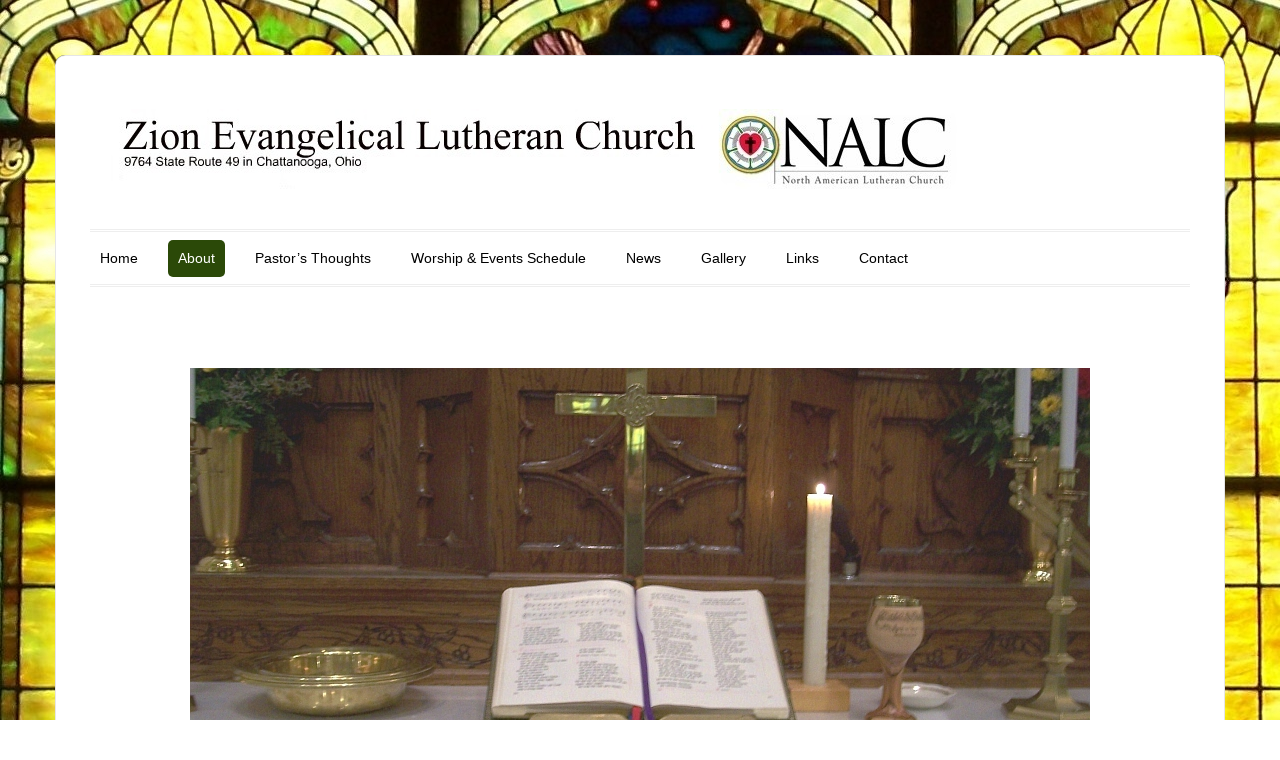

--- FILE ---
content_type: text/html; charset=UTF-8
request_url: https://zionchatt.org/about-us/
body_size: 7828
content:
<!DOCTYPE html>
<html lang="en">
    <head>
        <meta charset="UTF-8" />
                <link rel="profile" href="
              //gmpg.org/xfn/11" />
        <meta name="viewport" content="width=device-width, initial-scale=1.0, maximum-scale=1.0, user-scalable=0" />
        <link rel="pingback" href="https://zionchatt.org/xmlrpc.php" />
        <title>About Us &#8211; Zion Chatt</title>
<meta name='robots' content='max-image-preview:large' />
<link rel='dns-prefetch' href='//platform-api.sharethis.com' />
<link rel='dns-prefetch' href='//fonts.googleapis.com' />
<link rel="alternate" type="application/rss+xml" title="Zion Chatt &raquo; Feed" href="https://zionchatt.org/feed/" />
<link rel="alternate" type="application/rss+xml" title="Zion Chatt &raquo; Comments Feed" href="https://zionchatt.org/comments/feed/" />
<style id='wp-img-auto-sizes-contain-inline-css' type='text/css'>
img:is([sizes=auto i],[sizes^="auto," i]){contain-intrinsic-size:3000px 1500px}
/*# sourceURL=wp-img-auto-sizes-contain-inline-css */
</style>
<style id='wp-emoji-styles-inline-css' type='text/css'>

	img.wp-smiley, img.emoji {
		display: inline !important;
		border: none !important;
		box-shadow: none !important;
		height: 1em !important;
		width: 1em !important;
		margin: 0 0.07em !important;
		vertical-align: -0.1em !important;
		background: none !important;
		padding: 0 !important;
	}
/*# sourceURL=wp-emoji-styles-inline-css */
</style>
<style id='wp-block-library-inline-css' type='text/css'>
:root{--wp-block-synced-color:#7a00df;--wp-block-synced-color--rgb:122,0,223;--wp-bound-block-color:var(--wp-block-synced-color);--wp-editor-canvas-background:#ddd;--wp-admin-theme-color:#007cba;--wp-admin-theme-color--rgb:0,124,186;--wp-admin-theme-color-darker-10:#006ba1;--wp-admin-theme-color-darker-10--rgb:0,107,160.5;--wp-admin-theme-color-darker-20:#005a87;--wp-admin-theme-color-darker-20--rgb:0,90,135;--wp-admin-border-width-focus:2px}@media (min-resolution:192dpi){:root{--wp-admin-border-width-focus:1.5px}}.wp-element-button{cursor:pointer}:root .has-very-light-gray-background-color{background-color:#eee}:root .has-very-dark-gray-background-color{background-color:#313131}:root .has-very-light-gray-color{color:#eee}:root .has-very-dark-gray-color{color:#313131}:root .has-vivid-green-cyan-to-vivid-cyan-blue-gradient-background{background:linear-gradient(135deg,#00d084,#0693e3)}:root .has-purple-crush-gradient-background{background:linear-gradient(135deg,#34e2e4,#4721fb 50%,#ab1dfe)}:root .has-hazy-dawn-gradient-background{background:linear-gradient(135deg,#faaca8,#dad0ec)}:root .has-subdued-olive-gradient-background{background:linear-gradient(135deg,#fafae1,#67a671)}:root .has-atomic-cream-gradient-background{background:linear-gradient(135deg,#fdd79a,#004a59)}:root .has-nightshade-gradient-background{background:linear-gradient(135deg,#330968,#31cdcf)}:root .has-midnight-gradient-background{background:linear-gradient(135deg,#020381,#2874fc)}:root{--wp--preset--font-size--normal:16px;--wp--preset--font-size--huge:42px}.has-regular-font-size{font-size:1em}.has-larger-font-size{font-size:2.625em}.has-normal-font-size{font-size:var(--wp--preset--font-size--normal)}.has-huge-font-size{font-size:var(--wp--preset--font-size--huge)}.has-text-align-center{text-align:center}.has-text-align-left{text-align:left}.has-text-align-right{text-align:right}.has-fit-text{white-space:nowrap!important}#end-resizable-editor-section{display:none}.aligncenter{clear:both}.items-justified-left{justify-content:flex-start}.items-justified-center{justify-content:center}.items-justified-right{justify-content:flex-end}.items-justified-space-between{justify-content:space-between}.screen-reader-text{border:0;clip-path:inset(50%);height:1px;margin:-1px;overflow:hidden;padding:0;position:absolute;width:1px;word-wrap:normal!important}.screen-reader-text:focus{background-color:#ddd;clip-path:none;color:#444;display:block;font-size:1em;height:auto;left:5px;line-height:normal;padding:15px 23px 14px;text-decoration:none;top:5px;width:auto;z-index:100000}html :where(.has-border-color){border-style:solid}html :where([style*=border-top-color]){border-top-style:solid}html :where([style*=border-right-color]){border-right-style:solid}html :where([style*=border-bottom-color]){border-bottom-style:solid}html :where([style*=border-left-color]){border-left-style:solid}html :where([style*=border-width]){border-style:solid}html :where([style*=border-top-width]){border-top-style:solid}html :where([style*=border-right-width]){border-right-style:solid}html :where([style*=border-bottom-width]){border-bottom-style:solid}html :where([style*=border-left-width]){border-left-style:solid}html :where(img[class*=wp-image-]){height:auto;max-width:100%}:where(figure){margin:0 0 1em}html :where(.is-position-sticky){--wp-admin--admin-bar--position-offset:var(--wp-admin--admin-bar--height,0px)}@media screen and (max-width:600px){html :where(.is-position-sticky){--wp-admin--admin-bar--position-offset:0px}}

/*# sourceURL=wp-block-library-inline-css */
</style><style id='global-styles-inline-css' type='text/css'>
:root{--wp--preset--aspect-ratio--square: 1;--wp--preset--aspect-ratio--4-3: 4/3;--wp--preset--aspect-ratio--3-4: 3/4;--wp--preset--aspect-ratio--3-2: 3/2;--wp--preset--aspect-ratio--2-3: 2/3;--wp--preset--aspect-ratio--16-9: 16/9;--wp--preset--aspect-ratio--9-16: 9/16;--wp--preset--color--black: #000000;--wp--preset--color--cyan-bluish-gray: #abb8c3;--wp--preset--color--white: #ffffff;--wp--preset--color--pale-pink: #f78da7;--wp--preset--color--vivid-red: #cf2e2e;--wp--preset--color--luminous-vivid-orange: #ff6900;--wp--preset--color--luminous-vivid-amber: #fcb900;--wp--preset--color--light-green-cyan: #7bdcb5;--wp--preset--color--vivid-green-cyan: #00d084;--wp--preset--color--pale-cyan-blue: #8ed1fc;--wp--preset--color--vivid-cyan-blue: #0693e3;--wp--preset--color--vivid-purple: #9b51e0;--wp--preset--gradient--vivid-cyan-blue-to-vivid-purple: linear-gradient(135deg,rgb(6,147,227) 0%,rgb(155,81,224) 100%);--wp--preset--gradient--light-green-cyan-to-vivid-green-cyan: linear-gradient(135deg,rgb(122,220,180) 0%,rgb(0,208,130) 100%);--wp--preset--gradient--luminous-vivid-amber-to-luminous-vivid-orange: linear-gradient(135deg,rgb(252,185,0) 0%,rgb(255,105,0) 100%);--wp--preset--gradient--luminous-vivid-orange-to-vivid-red: linear-gradient(135deg,rgb(255,105,0) 0%,rgb(207,46,46) 100%);--wp--preset--gradient--very-light-gray-to-cyan-bluish-gray: linear-gradient(135deg,rgb(238,238,238) 0%,rgb(169,184,195) 100%);--wp--preset--gradient--cool-to-warm-spectrum: linear-gradient(135deg,rgb(74,234,220) 0%,rgb(151,120,209) 20%,rgb(207,42,186) 40%,rgb(238,44,130) 60%,rgb(251,105,98) 80%,rgb(254,248,76) 100%);--wp--preset--gradient--blush-light-purple: linear-gradient(135deg,rgb(255,206,236) 0%,rgb(152,150,240) 100%);--wp--preset--gradient--blush-bordeaux: linear-gradient(135deg,rgb(254,205,165) 0%,rgb(254,45,45) 50%,rgb(107,0,62) 100%);--wp--preset--gradient--luminous-dusk: linear-gradient(135deg,rgb(255,203,112) 0%,rgb(199,81,192) 50%,rgb(65,88,208) 100%);--wp--preset--gradient--pale-ocean: linear-gradient(135deg,rgb(255,245,203) 0%,rgb(182,227,212) 50%,rgb(51,167,181) 100%);--wp--preset--gradient--electric-grass: linear-gradient(135deg,rgb(202,248,128) 0%,rgb(113,206,126) 100%);--wp--preset--gradient--midnight: linear-gradient(135deg,rgb(2,3,129) 0%,rgb(40,116,252) 100%);--wp--preset--font-size--small: 13px;--wp--preset--font-size--medium: 20px;--wp--preset--font-size--large: 36px;--wp--preset--font-size--x-large: 42px;--wp--preset--spacing--20: 0.44rem;--wp--preset--spacing--30: 0.67rem;--wp--preset--spacing--40: 1rem;--wp--preset--spacing--50: 1.5rem;--wp--preset--spacing--60: 2.25rem;--wp--preset--spacing--70: 3.38rem;--wp--preset--spacing--80: 5.06rem;--wp--preset--shadow--natural: 6px 6px 9px rgba(0, 0, 0, 0.2);--wp--preset--shadow--deep: 12px 12px 50px rgba(0, 0, 0, 0.4);--wp--preset--shadow--sharp: 6px 6px 0px rgba(0, 0, 0, 0.2);--wp--preset--shadow--outlined: 6px 6px 0px -3px rgb(255, 255, 255), 6px 6px rgb(0, 0, 0);--wp--preset--shadow--crisp: 6px 6px 0px rgb(0, 0, 0);}:where(.is-layout-flex){gap: 0.5em;}:where(.is-layout-grid){gap: 0.5em;}body .is-layout-flex{display: flex;}.is-layout-flex{flex-wrap: wrap;align-items: center;}.is-layout-flex > :is(*, div){margin: 0;}body .is-layout-grid{display: grid;}.is-layout-grid > :is(*, div){margin: 0;}:where(.wp-block-columns.is-layout-flex){gap: 2em;}:where(.wp-block-columns.is-layout-grid){gap: 2em;}:where(.wp-block-post-template.is-layout-flex){gap: 1.25em;}:where(.wp-block-post-template.is-layout-grid){gap: 1.25em;}.has-black-color{color: var(--wp--preset--color--black) !important;}.has-cyan-bluish-gray-color{color: var(--wp--preset--color--cyan-bluish-gray) !important;}.has-white-color{color: var(--wp--preset--color--white) !important;}.has-pale-pink-color{color: var(--wp--preset--color--pale-pink) !important;}.has-vivid-red-color{color: var(--wp--preset--color--vivid-red) !important;}.has-luminous-vivid-orange-color{color: var(--wp--preset--color--luminous-vivid-orange) !important;}.has-luminous-vivid-amber-color{color: var(--wp--preset--color--luminous-vivid-amber) !important;}.has-light-green-cyan-color{color: var(--wp--preset--color--light-green-cyan) !important;}.has-vivid-green-cyan-color{color: var(--wp--preset--color--vivid-green-cyan) !important;}.has-pale-cyan-blue-color{color: var(--wp--preset--color--pale-cyan-blue) !important;}.has-vivid-cyan-blue-color{color: var(--wp--preset--color--vivid-cyan-blue) !important;}.has-vivid-purple-color{color: var(--wp--preset--color--vivid-purple) !important;}.has-black-background-color{background-color: var(--wp--preset--color--black) !important;}.has-cyan-bluish-gray-background-color{background-color: var(--wp--preset--color--cyan-bluish-gray) !important;}.has-white-background-color{background-color: var(--wp--preset--color--white) !important;}.has-pale-pink-background-color{background-color: var(--wp--preset--color--pale-pink) !important;}.has-vivid-red-background-color{background-color: var(--wp--preset--color--vivid-red) !important;}.has-luminous-vivid-orange-background-color{background-color: var(--wp--preset--color--luminous-vivid-orange) !important;}.has-luminous-vivid-amber-background-color{background-color: var(--wp--preset--color--luminous-vivid-amber) !important;}.has-light-green-cyan-background-color{background-color: var(--wp--preset--color--light-green-cyan) !important;}.has-vivid-green-cyan-background-color{background-color: var(--wp--preset--color--vivid-green-cyan) !important;}.has-pale-cyan-blue-background-color{background-color: var(--wp--preset--color--pale-cyan-blue) !important;}.has-vivid-cyan-blue-background-color{background-color: var(--wp--preset--color--vivid-cyan-blue) !important;}.has-vivid-purple-background-color{background-color: var(--wp--preset--color--vivid-purple) !important;}.has-black-border-color{border-color: var(--wp--preset--color--black) !important;}.has-cyan-bluish-gray-border-color{border-color: var(--wp--preset--color--cyan-bluish-gray) !important;}.has-white-border-color{border-color: var(--wp--preset--color--white) !important;}.has-pale-pink-border-color{border-color: var(--wp--preset--color--pale-pink) !important;}.has-vivid-red-border-color{border-color: var(--wp--preset--color--vivid-red) !important;}.has-luminous-vivid-orange-border-color{border-color: var(--wp--preset--color--luminous-vivid-orange) !important;}.has-luminous-vivid-amber-border-color{border-color: var(--wp--preset--color--luminous-vivid-amber) !important;}.has-light-green-cyan-border-color{border-color: var(--wp--preset--color--light-green-cyan) !important;}.has-vivid-green-cyan-border-color{border-color: var(--wp--preset--color--vivid-green-cyan) !important;}.has-pale-cyan-blue-border-color{border-color: var(--wp--preset--color--pale-cyan-blue) !important;}.has-vivid-cyan-blue-border-color{border-color: var(--wp--preset--color--vivid-cyan-blue) !important;}.has-vivid-purple-border-color{border-color: var(--wp--preset--color--vivid-purple) !important;}.has-vivid-cyan-blue-to-vivid-purple-gradient-background{background: var(--wp--preset--gradient--vivid-cyan-blue-to-vivid-purple) !important;}.has-light-green-cyan-to-vivid-green-cyan-gradient-background{background: var(--wp--preset--gradient--light-green-cyan-to-vivid-green-cyan) !important;}.has-luminous-vivid-amber-to-luminous-vivid-orange-gradient-background{background: var(--wp--preset--gradient--luminous-vivid-amber-to-luminous-vivid-orange) !important;}.has-luminous-vivid-orange-to-vivid-red-gradient-background{background: var(--wp--preset--gradient--luminous-vivid-orange-to-vivid-red) !important;}.has-very-light-gray-to-cyan-bluish-gray-gradient-background{background: var(--wp--preset--gradient--very-light-gray-to-cyan-bluish-gray) !important;}.has-cool-to-warm-spectrum-gradient-background{background: var(--wp--preset--gradient--cool-to-warm-spectrum) !important;}.has-blush-light-purple-gradient-background{background: var(--wp--preset--gradient--blush-light-purple) !important;}.has-blush-bordeaux-gradient-background{background: var(--wp--preset--gradient--blush-bordeaux) !important;}.has-luminous-dusk-gradient-background{background: var(--wp--preset--gradient--luminous-dusk) !important;}.has-pale-ocean-gradient-background{background: var(--wp--preset--gradient--pale-ocean) !important;}.has-electric-grass-gradient-background{background: var(--wp--preset--gradient--electric-grass) !important;}.has-midnight-gradient-background{background: var(--wp--preset--gradient--midnight) !important;}.has-small-font-size{font-size: var(--wp--preset--font-size--small) !important;}.has-medium-font-size{font-size: var(--wp--preset--font-size--medium) !important;}.has-large-font-size{font-size: var(--wp--preset--font-size--large) !important;}.has-x-large-font-size{font-size: var(--wp--preset--font-size--x-large) !important;}
/*# sourceURL=global-styles-inline-css */
</style>

<style id='classic-theme-styles-inline-css' type='text/css'>
/*! This file is auto-generated */
.wp-block-button__link{color:#fff;background-color:#32373c;border-radius:9999px;box-shadow:none;text-decoration:none;padding:calc(.667em + 2px) calc(1.333em + 2px);font-size:1.125em}.wp-block-file__button{background:#32373c;color:#fff;text-decoration:none}
/*# sourceURL=/wp-includes/css/classic-themes.min.css */
</style>
<link rel='stylesheet' id='colorway-bootstrap-css' href='https://zionchatt.org/wp-content/themes/colorway-pro/assets/css/bootstrap.css?ver=6.9' type='text/css' media='all' />
<link rel='stylesheet' id='colorway-fontawesome-css' href='https://zionchatt.org/wp-content/themes/colorway-pro/assets/css/font-awesome.css?ver=6.9' type='text/css' media='all' />
<link rel='stylesheet' id='colorway-ddsmooth-css' href='https://zionchatt.org/wp-content/themes/colorway-pro/assets/css/ddsmoothmenu.css?ver=6.9' type='text/css' media='all' />
<link rel='stylesheet' id='colorway-reset-css' href='https://zionchatt.org/wp-content/themes/colorway-pro/assets/css/reset.css?ver=6.9' type='text/css' media='all' />
<link rel='stylesheet' id='colorway-style-css' href='https://zionchatt.org/wp-content/themes/colorway-pro/style.css?ver=6.9' type='text/css' media='all' />
<link rel='stylesheet' id='colorway-open-sans-font-css' href='//fonts.googleapis.com/css?family=Open+Sans%3A300italic%2C400italic%2C600italic%2C700italic%2C800italic%2C400%2C300%2C600%2C700%2C800&#038;ver=6.9' type='text/css' media='all' />
<link rel='stylesheet' id='colorway-raleway-font-css' href='//fonts.googleapis.com/css?family=Raleway%3A400%2C100%2C200%2C300%2C500%2C600%2C700%2C800%2C900&#038;ver=6.9' type='text/css' media='all' />
<link rel='stylesheet' id='colorway-prettyphoto-css' href='https://zionchatt.org/wp-content/themes/colorway-pro/assets/css/prettyphoto.css?ver=6.9' type='text/css' media='all' />
<link rel='stylesheet' id='colorway-mean-menu-css' href='https://zionchatt.org/wp-content/themes/colorway-pro/assets/css/mean-menu.css?ver=6.9' type='text/css' media='all' />
<link rel='stylesheet' id='colorway-coloroptions-css' href='https://zionchatt.org/wp-content/themes/colorway-pro/assets/css/colors/green.css?ver=6.9' type='text/css' media='all' />
<link rel='stylesheet' id='colorway-zoombox-css' href='https://zionchatt.org/wp-content/themes/colorway-pro/assets/css/zoombox.css?ver=6.9' type='text/css' media='all' />
<link rel='stylesheet' id='colorway-animation-css' href='https://zionchatt.org/wp-content/themes/colorway-pro/assets/css/animate.css?ver=6.9' type='text/css' media='all' />
<link rel='stylesheet' id='colorway-gallery-css' href='https://zionchatt.org/wp-content/themes/colorway-pro/assets/css/gallery.css?ver=6.9' type='text/css' media='all' />
<link rel='stylesheet' id='colorway-responsive-css' href='https://zionchatt.org/wp-content/themes/colorway-pro/assets/css/responsive.css?ver=6.9' type='text/css' media='all' />
<link rel='stylesheet' id='wp-featherlight-css' href='https://zionchatt.org/wp-content/plugins/wp-featherlight/css/wp-featherlight.min.css?ver=1.3.4' type='text/css' media='all' />
<script type="text/javascript" src="https://zionchatt.org/wp-includes/js/jquery/jquery.min.js?ver=3.7.1" id="jquery-core-js"></script>
<script type="text/javascript" src="https://zionchatt.org/wp-includes/js/jquery/jquery-migrate.min.js?ver=3.4.1" id="jquery-migrate-js"></script>
<script type="text/javascript" src="https://zionchatt.org/wp-content/themes/colorway-pro/assets/js/ddsmoothmenu.js?ver=6.9" id="colorway-ddsmoothmenu-js"></script>
<script type="text/javascript" src="https://zionchatt.org/wp-content/themes/colorway-pro/assets/js/bootstrap.js?ver=6.9" id="colorway-bootstrap-js"></script>
<script type="text/javascript" src="https://zionchatt.org/wp-content/themes/colorway-pro/assets/js/jquery.prettyphoto.js?ver=6.9" id="colorway-jquery.prettyPhoto-js"></script>
<script type="text/javascript" src="https://zionchatt.org/wp-content/themes/colorway-pro/assets/js/jquery.flexslider-min.js?ver=6.9" id="colorway-jquery.flexslider-js"></script>
<script type="text/javascript" src="https://zionchatt.org/wp-content/themes/colorway-pro/assets/js/jquery.tipsy.js?ver=6.9" id="colorway-tipsy-js"></script>
<script type="text/javascript" src="https://zionchatt.org/wp-content/themes/colorway-pro/assets/js/zoombox.js?ver=6.9" id="colorway-zoombox-js"></script>
<script type="text/javascript" src="https://zionchatt.org/wp-content/themes/colorway-pro/assets/js/modernizr.custom.79639.js?ver=6.9" id="colorway-modernizr-js"></script>
<script type="text/javascript" src="https://zionchatt.org/wp-content/themes/colorway-pro/assets/js/jquery.ba-cond.min.js?ver=6.9" id="colorway-ba-cond-js"></script>
<script type="text/javascript" src="https://zionchatt.org/wp-content/themes/colorway-pro/assets/js/jquery.meanmenu.js?ver=6.9" id="colorway-responsive-menu-2-js"></script>
<script type="text/javascript" src="https://zionchatt.org/wp-content/themes/colorway-pro/assets/js/custom.js?ver=6.9" id="colorway-custom-js-js"></script>
<script type="text/javascript" src="//platform-api.sharethis.com/js/sharethis.js#source=googleanalytics-wordpress#product=ga&amp;property=5f1482a707173c0012531385" id="googleanalytics-platform-sharethis-js"></script>
<link rel="https://api.w.org/" href="https://zionchatt.org/wp-json/" /><link rel="EditURI" type="application/rsd+xml" title="RSD" href="https://zionchatt.org/xmlrpc.php?rsd" />

<!-- Bad Behavior 2.2.24 run time: 2.949 ms -->
<link rel="shortcut icon" href="https://zionchatt.org/wp-content/uploads/2012/02/favicon.jpg"/>
<!-- Custom Styling -->
<style type="text/css">
.footer-container {
    padding-top:20px;
}
.footer-container h4 {
    background-position:0% 100%;
    margin:0px;
    padding:0px;
    padding-bottom:10px;
    margin-bottom:15px;
}
.footer-container img {
    float:left;
    margin-right:15px;
}
.footer-container ul {
    margin-left:-15px;
}
.footer-container ul li {
    color:#B7BFAF;
}
.footer-container .common {
    padding:25px;
}
.footer-navi .navigation {
    margin-left:30px;
    margin-top:10px;
}
.footer-navi .navigation ul.footer_des {

    float:left;
    overflow: hidden;
    margin-bottom: 10px;
}
.footer-navi .navigation ul li {
    display:inline;
    padding-left:5px;
    padding-right:15px;
    margin-left: 0;
}
.footer-navi .navigation ul li:first {
    padding-left:0px;
}
.footer-navi .navigation ul li a {
    font-size:12px;
}
.footer-navi .right-navi {
    padding-top: 10px;
    margin-right: 30px;
    text-align: right;
}
.footer-navi .right-navi img {
    margin-right:5px;
    float:left;
}
.footer-navi .right-navi p {
    margin:0px;
    padding:0px;
    font-size: 0px;
    color: #fff;
}
.footer-navi .right-navi p a {
    color: #fff;
}
.footer-navi {
    -webkit-border-radius: 0px 0px 10px 10px;
    -moz-border-radius: 0px 0px 10px 10px;
    border-radius: 0px 0px 10px 10px;
}
.footer_space{
    height: 20px;
    visibility: hidden;
}
</style>
        <style type="text/css">
            body{ background:url('https://zionchatt.org/wp-content/uploads/2012/02/Background-cropped.jpg'); }		
        </style>
        		<style type="text/css" id="wp-custom-css">
			.logo {
    margin-top:54px;
    padding: 0 20px;
}
.logo img{
    max-width:900px;
    height:80px;
}
.header .menu-bar {
    border-top:3px double #eeeeee;
    border-bottom:3px double #eeeeee;
    margin-top: 40px;
    padding-bottom: 7px;
    padding-top: 1px;
    margin-bottom: 34px;
}
.header .menu-bar ul {
    margin:0px;
    padding:0px;
    margin:10px 0px 10px 0px;
    margin-left:0px;
    list-style: none;    
}
.header .menu-bar ul li {
    display:inline;
}
.call-us {
    margin-top:0;
}
.call-us a.btn {
    background:#00CCCC;
    display:inline-block;
    visibility:hidden;
}
#feature-slider .entry-container { display: none; }		</style>
		    <link rel='stylesheet' id='colorway-woocommerce-css' href='https://zionchatt.org/wp-content/themes/colorway-pro/assets/css/woocommerce.css?ver=6.9' type='text/css' media='all' />
</head>
    <body data-rsssl=1>
        <!--Start Container Div-->
        <div id="MainNav"> 
        </div>
        <div class="container outer-box-container">
            <!--Start Header Grid-->
            <div class="row header">
                <div class="logo col-md-6">
                    <a href="https://zionchatt.org">
                        <img src="https://zionchatt.org/wp-content/uploads/2019/10/newlogo.jpg" alt="Zion Chatt" />
                    </a>
                </div>
                <div class="call-us col-md-6">
                                    </div>
                <div class="clear"></div>
                <!--Start MenuBar-->
                <div class="col-md-12">
                    <div class="menu-bar">                                           
                        <div id="menu" class="menu-zion-container"><ul id="menu-zion" class="ddsmoothmenu"><li id="menu-item-545" class="menu-item menu-item-type-custom menu-item-object-custom menu-item-home menu-item-545"><a href="https://zionchatt.org/">Home</a></li>
<li id="menu-item-546" class="menu-item menu-item-type-custom menu-item-object-custom current-menu-item menu-item-has-children menu-item-546"><a href="https://zionchatt.org/about-us/" aria-current="page">About</a>
<ul class="sub-menu">
	<li id="menu-item-1573" class="menu-item menu-item-type-post_type menu-item-object-page menu-item-1573"><a href="https://zionchatt.org/about-us/about-zion/">About Zion</a></li>
	<li id="menu-item-547" class="menu-item menu-item-type-post_type menu-item-object-page menu-item-547"><a href="https://zionchatt.org/about-us/history/">History</a></li>
</ul>
</li>
<li id="menu-item-1553" class="menu-item menu-item-type-post_type menu-item-object-page menu-item-1553"><a href="https://zionchatt.org/pastors-thoughts/">Pastor’s Thoughts</a></li>
<li id="menu-item-549" class="menu-item menu-item-type-post_type menu-item-object-page menu-item-549"><a href="https://zionchatt.org/worship-schedule/">Worship &#038; Events Schedule</a></li>
<li id="menu-item-551" class="menu-item menu-item-type-post_type menu-item-object-page menu-item-has-children menu-item-551"><a href="https://zionchatt.org/news/">News</a>
<ul class="sub-menu">
	<li id="menu-item-552" class="menu-item menu-item-type-post_type menu-item-object-page menu-item-552"><a href="https://zionchatt.org/news/groups/">Be Informed</a></li>
	<li id="menu-item-1613" class="menu-item menu-item-type-post_type menu-item-object-page menu-item-1613"><a href="https://zionchatt.org/mission-support/">Mission Support</a></li>
	<li id="menu-item-553" class="menu-item menu-item-type-post_type menu-item-object-page menu-item-553"><a href="https://zionchatt.org/news/church-council/">Church Council</a></li>
	<li id="menu-item-1911" class="menu-item menu-item-type-post_type menu-item-object-page menu-item-1911"><a href="https://zionchatt.org/news/released-time-bible-education-program-at-parkway/">Released Time Registration</a></li>
</ul>
</li>
<li id="menu-item-557" class="menu-item menu-item-type-post_type menu-item-object-page menu-item-has-children menu-item-557"><a href="https://zionchatt.org/gallery/">Gallery</a>
<ul class="sub-menu">
	<li id="menu-item-2821" class="menu-item menu-item-type-post_type menu-item-object-page menu-item-2821"><a href="https://zionchatt.org/2025-activities/">2025 Activities</a></li>
	<li id="menu-item-2761" class="menu-item menu-item-type-post_type menu-item-object-page menu-item-2761"><a href="https://zionchatt.org/2024-activities/">2024 Activities</a></li>
	<li id="menu-item-2601" class="menu-item menu-item-type-post_type menu-item-object-page menu-item-2601"><a href="https://zionchatt.org/2023-activities/">2023 Activities</a></li>
	<li id="menu-item-2488" class="menu-item menu-item-type-post_type menu-item-object-page menu-item-2488"><a href="https://zionchatt.org/2022-activities/">2022 Activities</a></li>
	<li id="menu-item-2326" class="menu-item menu-item-type-post_type menu-item-object-page menu-item-2326"><a href="https://zionchatt.org/2021-activities/">2021 Activities</a></li>
	<li id="menu-item-2175" class="menu-item menu-item-type-post_type menu-item-object-page menu-item-2175"><a href="https://zionchatt.org/2020-activities/">2020 Activities</a></li>
	<li id="menu-item-1927" class="menu-item menu-item-type-post_type menu-item-object-page menu-item-1927"><a href="https://zionchatt.org/2019-activities/">2019 Activities</a></li>
	<li id="menu-item-1755" class="menu-item menu-item-type-post_type menu-item-object-page menu-item-1755"><a href="https://zionchatt.org/2018-activities/">2018 Activities</a></li>
	<li id="menu-item-1489" class="menu-item menu-item-type-post_type menu-item-object-page menu-item-1489"><a href="https://zionchatt.org/2017-activities/">2017 Activities</a></li>
	<li id="menu-item-1241" class="menu-item menu-item-type-post_type menu-item-object-page menu-item-1241"><a href="https://zionchatt.org/2016-activities/">2016 Activities</a></li>
	<li id="menu-item-995" class="menu-item menu-item-type-post_type menu-item-object-page menu-item-995"><a href="https://zionchatt.org/2015-activities/">2015 Activities</a></li>
	<li id="menu-item-859" class="menu-item menu-item-type-post_type menu-item-object-page menu-item-859"><a href="https://zionchatt.org/gallery/2014-activities/">2014 Activities</a></li>
	<li id="menu-item-590" class="menu-item menu-item-type-post_type menu-item-object-page menu-item-590"><a href="https://zionchatt.org/gallery/activities/">2013 &#038; Older Activities</a></li>
	<li id="menu-item-589" class="menu-item menu-item-type-post_type menu-item-object-page menu-item-589"><a href="https://zionchatt.org/gallery/zion-2/">Zion</a></li>
</ul>
</li>
<li id="menu-item-556" class="menu-item menu-item-type-post_type menu-item-object-page menu-item-556"><a href="https://zionchatt.org/links/">Links</a></li>
<li id="menu-item-555" class="menu-item menu-item-type-post_type menu-item-object-page menu-item-555"><a href="https://zionchatt.org/contact/">Contact</a></li>
</ul></div>   
                        <div class="clearfix"></div>
                    </div>
                </div>
                <!--End MenuBar-->
            </div>
            <div class="clear"></div>
            <!--End Header Grid--><!--Start Slider-->
<div class="clear"></div>
<!--End Slider-->
<!--Start Content Grid-->
<div class="row content">
    <div class="content-wrapper col-md-12">
        <!--Start Feature-->
                    <div class="clear"></div>   
            <div class="content-info home">
	<h1 class="title">
		<p align="center"><img src="https://zionchatt.org/wp-content/uploads/2012/02/Altar-Copy-3.jpg" /></p>

<p>Our Mission is to serve the people of the parish and the community through worship, education, service to others, and through witness to God in our daily lives. We do this willingly as a response to God's love.</p>	</h1>
	<div class="clear"></div>
</div>
<div class="clear"></div>
<div  id="content" class="fbox-container">
	<div class=" row">
		<div class="columns">
			<div class="col-md-3 fbox animated" style="-webkit-animation-delay: .4s; -moz-animation-delay: .4s; -o-animation-delay: .4s; -ms-animation-delay: .4s;">
				<a href="https://zionchatt.org/about-us" class="bigthumbs">
					<div class='img_thumb_feature'><span></span>
													<img src="https://zionchatt.org/wp-content/uploads/2012/02/Church-Exterior.jpg" alt=""/>
											</div>
				</a>
				  
					<h3>
						<a href="https://zionchatt.org/about-us">
							About Us						</a>
					</h3>
				 <p>
						Zion Lutheran Church has been preaching, teaching, and sharing the Word of God for over 155 years. Established in 1855, Zion is a member of the North American Lutheran Church <a href="http://thenalc.org">(NALC)</a>. We are a rural congregation in west central Ohio, one mile from the Ohio-Indiana state line in Chattanooga, Mercer County, Ohio. 					</p>
							</div>
			<div class="col-md-3 fbox animated" style="-webkit-animation-delay: .8s; -moz-animation-delay: .8s; -o-animation-delay: .8s; -ms-animation-delay: .8s;"> 
				<a href="https://zionchatt.org/worship-schedule/" class="bigthumbs">
					<div class='img_thumb_feature'><span></span>
													<img src="https://zionchatt.org/wp-content/uploads/2012/02/Church-Interior.jpg" alt=""/>
											</div>
				</a>                    
				  
					<h3>
						<a href="https://zionchatt.org/worship-schedule/">
							Worship Schedule						</a>
					</h3>
				 <p>
						Sunday School: 9:30 a.m. </br>
Sunday Worship: 10:30 a.m. </br>
Holy Communion the first and third Sunday of each month.

					</p>
								
			</div>
			<div class="col-md-3 fbox animated" style="-webkit-animation-delay: 1.2s; -moz-animation-delay: 1.2s; -o-animation-delay: 1.2s; -ms-animation-delay: 1.2s;"> 
				<a href="https://zionchatt.org/about-us/about-zion/" class="bigthumbs">
					<div class='img_thumb_feature'><span></span>
													<img src="https://zionchatt.org/wp-content/uploads/2023/10/Zion1-4.jpg" alt="" />
											</div>
				</a>
				  
					<h3>
						<a href="https://zionchatt.org/about-us/about-zion/">
							Outreach						</a>
					</h3>
				 
					<p>
						Zion has an active ministry for people of all ages in our congregation and in our community. Zion's activities include a Bible Study group, a women's organization, Chatta-John youth group, and Kingdom's Kids. In the community we participate with the Chatt-Area group of churches and Vacation Bible School.					</p>
							</div>				
			<div class="col-md-3 fbox animated" style="-webkit-animation-delay: 1.6s; -moz-animation-delay: 1.6s; -o-animation-delay: 1.6s; -ms-animation-delay: 1.6s;"> 
				<a href="https://zionchatt.org/contact/" class="bigthumbs">
					<div class='img_thumb_feature'><span></span>
														<img src="https://zionchatt.org/wp-content/uploads/2012/02/Lutheran-Window-IIi.jpg" alt=""/>
											</div>
				</a>
									<h3>
						<a href="https://zionchatt.org/contact/">
							Contact Zion						</a>
					</h3>
				 
					<p>
						Mailing address:</br>
Zion Lutheran Church</br>
9716 State Route 49</br>
Rockford, Ohio, 45882</br>
Phone 419-942-2591</br>
Located at:</br>
9764 State Route 49</br>
Chattanooga, Ohio</br>

					</p>
								    
			</div>	
					</div>            
	</div>
</div>
        <div class="clear"></div>
        <!--End Feature-->           
        <!--Start product Section-->
                <!--End product Section-->
        <div class="clear"></div>   
        <!--Start Blog Section-->
                <!--End Blog Section-->
        <div class="clear"></div>   
        <!--Start Testimonial Section-->
                <!--End Testimonial Section-->
    </div>
</div>
<div class="clear"></div>
<!--End Content Grid-->
</div>
<!--End Container Div-->
<!--Start Footer container-->

    <div class="clear"></div>
</div>
<!--End footer container-->
<!--Start footer navigation-->
<div class="container footer-navi">
    <div class="row">
        <div class="navigation col-md-12">
            <div class="row">
                <ul class="col-md-4 col-sm-12 ">
                    <li><a href="https://zionchatt.org">Zion Chatt - Zion Evangelical Lutheran Church</a></li>
                </ul>
                <div class="right-navi">
                    <div class="col-md-4 col-sm-12 social-icons">
                                            </div>
                    <div class="col-md-4 col-sm-12 ">
                                                   
                                            </div>
                </div>
            </div>
        </div>
    </div>
    <div class="clear"></div>
</div>
<div class="space"></div>
<!--End Footer navigation-->
<script type="speculationrules">
{"prefetch":[{"source":"document","where":{"and":[{"href_matches":"/*"},{"not":{"href_matches":["/wp-*.php","/wp-admin/*","/wp-content/uploads/*","/wp-content/*","/wp-content/plugins/*","/wp-content/themes/colorway-pro/*","/*\\?(.+)"]}},{"not":{"selector_matches":"a[rel~=\"nofollow\"]"}},{"not":{"selector_matches":".no-prefetch, .no-prefetch a"}}]},"eagerness":"conservative"}]}
</script>
<script type="text/javascript" src="https://zionchatt.org/wp-content/plugins/wp-featherlight/js/wpFeatherlight.pkgd.min.js?ver=1.3.4" id="wp-featherlight-js"></script>
<script id="wp-emoji-settings" type="application/json">
{"baseUrl":"https://s.w.org/images/core/emoji/17.0.2/72x72/","ext":".png","svgUrl":"https://s.w.org/images/core/emoji/17.0.2/svg/","svgExt":".svg","source":{"concatemoji":"https://zionchatt.org/wp-includes/js/wp-emoji-release.min.js?ver=6.9"}}
</script>
<script type="module">
/* <![CDATA[ */
/*! This file is auto-generated */
const a=JSON.parse(document.getElementById("wp-emoji-settings").textContent),o=(window._wpemojiSettings=a,"wpEmojiSettingsSupports"),s=["flag","emoji"];function i(e){try{var t={supportTests:e,timestamp:(new Date).valueOf()};sessionStorage.setItem(o,JSON.stringify(t))}catch(e){}}function c(e,t,n){e.clearRect(0,0,e.canvas.width,e.canvas.height),e.fillText(t,0,0);t=new Uint32Array(e.getImageData(0,0,e.canvas.width,e.canvas.height).data);e.clearRect(0,0,e.canvas.width,e.canvas.height),e.fillText(n,0,0);const a=new Uint32Array(e.getImageData(0,0,e.canvas.width,e.canvas.height).data);return t.every((e,t)=>e===a[t])}function p(e,t){e.clearRect(0,0,e.canvas.width,e.canvas.height),e.fillText(t,0,0);var n=e.getImageData(16,16,1,1);for(let e=0;e<n.data.length;e++)if(0!==n.data[e])return!1;return!0}function u(e,t,n,a){switch(t){case"flag":return n(e,"\ud83c\udff3\ufe0f\u200d\u26a7\ufe0f","\ud83c\udff3\ufe0f\u200b\u26a7\ufe0f")?!1:!n(e,"\ud83c\udde8\ud83c\uddf6","\ud83c\udde8\u200b\ud83c\uddf6")&&!n(e,"\ud83c\udff4\udb40\udc67\udb40\udc62\udb40\udc65\udb40\udc6e\udb40\udc67\udb40\udc7f","\ud83c\udff4\u200b\udb40\udc67\u200b\udb40\udc62\u200b\udb40\udc65\u200b\udb40\udc6e\u200b\udb40\udc67\u200b\udb40\udc7f");case"emoji":return!a(e,"\ud83e\u1fac8")}return!1}function f(e,t,n,a){let r;const o=(r="undefined"!=typeof WorkerGlobalScope&&self instanceof WorkerGlobalScope?new OffscreenCanvas(300,150):document.createElement("canvas")).getContext("2d",{willReadFrequently:!0}),s=(o.textBaseline="top",o.font="600 32px Arial",{});return e.forEach(e=>{s[e]=t(o,e,n,a)}),s}function r(e){var t=document.createElement("script");t.src=e,t.defer=!0,document.head.appendChild(t)}a.supports={everything:!0,everythingExceptFlag:!0},new Promise(t=>{let n=function(){try{var e=JSON.parse(sessionStorage.getItem(o));if("object"==typeof e&&"number"==typeof e.timestamp&&(new Date).valueOf()<e.timestamp+604800&&"object"==typeof e.supportTests)return e.supportTests}catch(e){}return null}();if(!n){if("undefined"!=typeof Worker&&"undefined"!=typeof OffscreenCanvas&&"undefined"!=typeof URL&&URL.createObjectURL&&"undefined"!=typeof Blob)try{var e="postMessage("+f.toString()+"("+[JSON.stringify(s),u.toString(),c.toString(),p.toString()].join(",")+"));",a=new Blob([e],{type:"text/javascript"});const r=new Worker(URL.createObjectURL(a),{name:"wpTestEmojiSupports"});return void(r.onmessage=e=>{i(n=e.data),r.terminate(),t(n)})}catch(e){}i(n=f(s,u,c,p))}t(n)}).then(e=>{for(const n in e)a.supports[n]=e[n],a.supports.everything=a.supports.everything&&a.supports[n],"flag"!==n&&(a.supports.everythingExceptFlag=a.supports.everythingExceptFlag&&a.supports[n]);var t;a.supports.everythingExceptFlag=a.supports.everythingExceptFlag&&!a.supports.flag,a.supports.everything||((t=a.source||{}).concatemoji?r(t.concatemoji):t.wpemoji&&t.twemoji&&(r(t.twemoji),r(t.wpemoji)))});
//# sourceURL=https://zionchatt.org/wp-includes/js/wp-emoji-loader.min.js
/* ]]> */
</script>
</body>
</html>

--- FILE ---
content_type: text/css
request_url: https://zionchatt.org/wp-content/themes/colorway-pro/style.css?ver=6.9
body_size: 14517
content:
/*
Theme Name: ColorWay Pro
Theme URI: http://www.inkthemes.com/wp-themes/colorway-wp-theme/
Description: The Colorway Theme for WordPress is simple and beautiful with lots of customization options that can tweaked from Theme Options Panel like logos, intro texts and background. Colorway Theme supports six widgetized areas (two in the sidebar, four in the footer) and featured images (thumbnails for gallery images and posts). It includes stylesheets for print and the admin Visual Editor, special styles for posts in the "Fullwidth" and "Gallery" categories, and has an optional one-column page template that removes the sidebar.
Author: InkThemes.com
Author URI: http://www.inkthemes.com
Version: 3.8
License: GNU General Public License
License URI: license.txt
Text Domain: colorway-pro
Tags: custom-colors, two-columns, custom-background, threaded-comments, sticky-post, translation-ready, microformats, rtl-language-support, editor-style, custom-menu, full-width-template
*/
/* 
WARNING! DO NOT EDIT THIS FILE!
To make it easy to update your theme, you should not edit the styles in this file. Instead use 
the custom.css file to add your styles. You can copy a style from this file and paste it in 
custom.css and it will override the style in this file. You have been warned! :)
*/
/*==============================*/
/*  GENERAL TYPOGRAPHY */
/*==============================*/

body {
    font: 15px/1.7 'Open Sans', sans-serif;
}
pre, code {
    font-family: 'Open Sans', sans-serif, Monaco, Consolas, monospace;
}
hr {
    border: 0 #ccc solid;
    border-top-width: 1px;
    clear: both;
    height: 0;
}
p {
    color: #333333;
}
a {
    word-wrap: break-word;
}
a:hover {
    text-decoration:none;
}

input:focus, textarea:focus {
    outline:none;
}
select,input[type="file"]{
    margin-bottom:5px;
}

input[type="text"]{
    width: 250px;
    border: none;
    height: 30px;
    padding: 5px 10px;
}

textarea{
    width:250px;
    height:100px;
}
tr{
    border-bottom: 1px solid #eeeeee;
}
th{
    font-weight:bold;
    background-color: #cccccc; 
}
td,th{
    padding:8px;
    border: 1px solid #ccc;
}
dt {
    margin-top: 15px;
    margin-bottom: 4px;
}
/*==============================*/
/*   Headings  */
/*==============================*/
h1 {
    font-size: 26px;
}
h2 {
    font-size: 24px;
}
h3 {
    font-size: 22px;
}
h4 {
    font-size: 17px;
}
h5 {
    font-size: 16px;
}
h6 {
    font-size: 14px;    
}
h1, h2, h3, h4, h5, h6{
    margin:0px;
    padding:0px;
    color: #313131;
    font-weight: 400;
    font-family: 'Raleway', sans-serif;
}
/*==============================*/
/*   Spacing  */
/*==============================*/

ol {
    list-style: decimal;
}
ul {
    list-style: disc;
}
li {
    margin-left: 20px;
}
p, dl, hr, h1, h2, h3, h4, h5, h6, ol, ul, pre, table, address, fieldset, figure {
    margin-bottom: 20px;
}

/* `Clear Floated Elements
-----------------------------------*/

/* http://sonspring.com/journal/clearing-floats */

.clear {
    clear: both;
    display: block;
    overflow: hidden;
    visibility: hidden;
    width: 0;
    height: 0;
}
/* http://www.yuiblog.com/blog/2010/09/27/clearfix-reloaded-overflowhidden-demystified */

.clearfix:before, .clearfix:after {
    content: '\0020';
    display: block;
    overflow: hidden;
    visibility: hidden;
    width: 0;
    height: 0;
}
.clearfix:after {
    clear: both;
}
/*
  The following zoom:1 rule is specifically for IE6 + IE7.
  Move to separate stylesheet if invalid CSS is a problem.
*/

.clearfix {
    zoom: 1;
}

.outer-box-container {
    margin-top:55px;
    -webkit-border-radius: 10px 10px 0px 0px;
    -moz-border-radius: 10px 10px 0px 0px;
    border-radius: 10px 10px 0px 0px;
    background-color:#FFFFFF;
    border-bottom:none;
    box-shadow:inset 0 0 1px #000000;
}

ol li {
    border-bottom:none !important;
    margin-top:1px!important;
    margin-bottom:1px!important;
    padding-bottom:0!important;
    padding-top:0!important;
}
.menu-bar, .slider-container, .logo, .content-wrapper, .footer-wrapper {
    /*        margin-left:30px;
            margin-right:30px;*/
}
.header{
    padding: 0 20px;
}
.content-wrapper {
    padding-left: 15px;
}
/*=========================================*/
/* Header Style */
/*=========================================*/
.logo {
    margin-top:54px;
    padding: 0 20px;
}
.logo img{
    max-width:100%;
    height:auto;
}
.header .menu-bar {
    border-top:3px double #eeeeee;
    border-bottom:3px double #eeeeee;
    margin-top: 40px;
    padding-bottom: 7px;
    padding-top: 1px;
    margin-bottom: 34px;
}
.header .menu-bar ul {
    margin:0px;
    padding:0px;
    margin:10px 0px 10px 0px;
    margin-left:0px;
    list-style: none;    
}
.header .menu-bar ul li {
    display:inline;
}
.call-us {
    margin-top:0;
}
.call-us a.btn {
    background:#00CCCC;
    display:inline-block;
    visibility:hidden;
}
/* Full Screen Slider Style
========================================================*/
/*.sl-slider-wrapper {
    height: auto;
    display: block;
    min-height: 460px;
    height: 460px;
    margin: 0 20px;
    position: relative;
    overflow: hidden;

}
.sl-slider {
}
 Slide wrapper and slides 
.sl-slide,
.sl-slides-wrapper {
    position: absolute;
    width: 100%;
    height: 100%;
    top: 0;
    left: 0;
} 
.sl-slide-inner {
    position: absolute;
    width: 100%;
    height: auto;
    bottom: 6%;
    left: 0;
} 
.sl-slide-inner h1{
    font-size:32px;
    line-height: 38px;
    margin-bottom: 15px;
    color: #313131;
}
.sl-slide-inner p{
    font-size:18px;
    color: #424242;
}
.salesdetails{
    width: 426px;
    background: rgba(255, 255, 255, 0.74);
    border-right: 8px solid #2B4908;
    padding: 22px 22px 12px 26px;
    font-size: 20px;
    -webkit-animation: slideInLeft;
    -moz-animation: slideInLeft;
    -o-animation: slideInLeft;
    animation: slideInLeft;
    -webkit-animation-duration: 1s;
    -webkit-animation-delay: .4s;
    -webkit-animation-timing-function: ease-in-out;
    -webkit-animation-fill-mode: both;
    -moz-animation-duration: 1s;
    -moz-animation-delay: .6s;
    -moz-animation-timing-function: ease-in-out;
    -moz-animation-fill-mode: both;
    -o-animation-duration: 1s;
    -o-animation-delay: .6s;
    -o-animation-timing-function: ease-in-out;
    -o-animation-fill-mode: both;
    -ms-animation-duration: 1s;
    -ms-animation-delay: .6s;
    -ms-animation-timing-function: ease-in-out;
    -ms-animation-fill-mode: both;
    animation-duration: 1s;
    animation-delay: .6s;
    animation-timing-function: ease-in-out;
    animation-fill-mode: both;
    color:#fff;
}
.sl-slide {
    z-index: 1;
}
 The duplicate parts/slices 
.sl-content-slice {
    overflow: hidden;
    position: absolute;
    -webkit-box-sizing: content-box;
    -moz-box-sizing: content-box;
    box-sizing: content-box;
    background: #fff;
    -webkit-backface-visibility: hidden;
    -moz-backface-visibility: hidden;
    -o-backface-visibility: hidden;
    -ms-backface-visibility: hidden;
    backface-visibility: hidden;
    opacity : 1;
}
 Horizontal slice 
.sl-slide-horizontal .sl-content-slice {
    width: 100%;
    height: 50%;
    left: -200px;
    -webkit-transform: translateY(0%) scale(1);
    -moz-transform: translateY(0%) scale(1);
    -o-transform: translateY(0%) scale(1);
    -ms-transform: translateY(0%) scale(1);
    transform: translateY(0%) scale(1);
}
.sl-slide-horizontal .sl-content-slice:first-child {
    top: -200px;
    padding: 200px 200px 0px 200px;
}
.sl-slide-horizontal .sl-content-slice:nth-child(2) {
    top: 50%;
    padding: 0px 200px 200px 200px;
}
 Vertical slice 
.sl-slide-vertical .sl-content-slice {
    width: 50%;
    height: 100%;
    top: -200px;
    -webkit-transform: translateX(0%) scale(1);
    -moz-transform: translateX(0%) scale(1);
    -o-transform: translateX(0%) scale(1);
    -ms-transform: translateX(0%) scale(1);
    transform: translateX(0%) scale(1);
}
.sl-slide-vertical .sl-content-slice:first-child {
    left: -200px;
    padding: 200px 0px 200px 200px;
}
.sl-slide-vertical .sl-content-slice:nth-child(2) {
    left: 50%;
    padding: 200px 200px 200px 0px;
}
 Content wrapper 
 Width and height is set dynamically 
.sl-content-wrapper {
    position: absolute;
}
.sl-content {
    width: 100%;
    height: 100%;
    background: #fff;
}
 Default styles for background colors 
.sl-slide-horizontal .sl-slide-inner {
}
.sl-slide-vertical .sl-slide-inner {
}
.bg-img img{
    width: 1171px;
    width: 100%;
    height: 460px;
}
.button_wrapper{
    width:960px;
    margin:0 auto;
}
.demo-1 .sl-slider-wrapper {
    position: absolute;
    width: 100%;
    height: 100%;
    top: 0;
    left: 0;
}
.demo-2 .sl-slider-wrapper {
    width: 100%;
    height: 600px;
    overflow: hidden;
    position: relative;
}
.demo-2 .sl-slider h2 {
    font-size: 100px;
    text-shadow: 0 -1px 0 rgba(0,0,0,0.2);
}
.demo-2 .sl-slider blockquote {
    font-size: 28px;
    padding-top: 10px;
    font-weight: 300;
    text-shadow: 0 -1px 0 rgba(0,0,0,0.2);
}
.demo-2 .sl-slider blockquote cite {
    font-size: 16px;
    font-weight: 700;
    font-style: normal;
    text-transform: uppercase;
    letter-spacing: 5px;
    padding-top: 30px;
    display: inline-block;
}
.demo-2 .bg-img {
    padding: 200px;
    -webkit-box-sizing: content-box;
    -moz-box-sizing: content-box;
    box-sizing: content-box;
    position: absolute;
    top: -200px;
    left: -200px;
    width: 100%;
    height: 100%;
    -webkit-background-size: cover;
    -moz-background-size: cover;
    background-size: cover;
    background-position: center center;
}
 Custom navigation arrows 
.sl-slider-wrapper .nav-arrows span {
    position: absolute;
    z-index: 2000;
    bottom: 48%;
    width: 40px;
    height: 40px;
    text-indent: -90000px;
    cursor: pointer;
    opacity: 0;
    -webkit-transition: all .6s ease;
    -moz-transition: all .3s ease;
    -o-transition: all .3s ease;
    -ms-transition: all .3s ease;
    transition: all .6s ease;
}
.sl-slider-wrapper:hover .nav-arrows span {
    opacity: 1;
}
.nav-arrows span:hover {
}
.nav-arrows span.nav-arrow-prev {
    left: 18px;
    border-right: none;
    background: rgba(0, 0, 0, 0.81) url(assets/images/prev_slide.png) center no-repeat;
    border-top: none;
    -webkit-transition: all .6s ease;
    -moz-transition: all .3s ease;
    -o-transition: all .3s ease;
    -ms-transition: all .3s ease;
    transition: all .6s ease;
}
.nav-arrows span.nav-arrow-next {
    right: 15px;
    border-left: none;
    background: rgba(0, 0, 0, 0.81) url(assets/images/next_slide.png) center no-repeat;
    border-bottom: none;
    -webkit-transition: all .6s ease;
    -moz-transition: all .3s ease;
    -o-transition: all .3s ease;
    -ms-transition: all .3s ease;
    transition: all .3s ease;
}
.nav-arrows span.nav-arrow-prev:hover, .nav-arrows span.nav-arrow-next:hover{
    opacity:0.6;
}
 Custom navigation dots 
.nav-dots {
    text-align: center;
    z-index: 9999;
     background-color: #111; 
     display: inline-block; 
    position: relative;
    margin: 0 auto;
    margin-top: -36px;
}
.nav-dots span {
    display: inline-block;
    position: relative;
    width: 22px;
    height: 22px;
    border-radius: 50%;
    background: url(assets/images/pagination.png) no-repeat;
    margin: 3px;
     background: #fff; 
    cursor: pointer;
}
.demo-2 .nav-dots span {
    background: #fff;
    margin: 5px 5px;
    -webkit-transition: all 0.2s;
    -moz-transition: all 0.2s;
    -ms-transition: all 0.2s;
    -o-transition: all 0.2s;
    transition: all 0.2s;
}
.demo-2 .nav-dots span.nav-dot-current,
.demo-2 .nav-dots span:hover {
    background: url(assets/images/pagination.png) 0 -22px no-repeat;
}
.nav-dots span.nav-dot-current:after {
    content: "";
    position: absolute;
    width: 22px; 
    height: 22px; 
    top: 0px;
    left: 0px;
    border-radius: 50%;
    background: url(assets/images/pagination.png) 0 -22px no-repeat;
}
.demo-1 [data-icon]:after {
    content: attr(data-icon);
    font-family: 'AnimalsNormal';
    color: #999;
    text-shadow: 0 0 1px #999;
    position: absolute;
    width: 220px;
    height: 220px;
    line-height: 220px;
    text-align: center;
    font-size: 100px;
    top: 50%;
    left: 50%;
    margin: -110px 0 0 -110px;
    box-shadow: inset 0 0 0 10px #f7f7f7;
    border-radius: 50%;
}
 Custom background colors for slides in first demo 
 First Slide 
.demo-1 .bg-1 .sl-slide-inner,
.demo-1 .bg-1 .sl-content-slice {
    background: #fff;
}
 Second Slide 
.demo-1 .bg-2 .sl-slide-inner,
.demo-1 .bg-2 .sl-content-slice {
    background: #000;
}
.demo-1 .bg-2 [data-icon]:after,
.demo-1 .bg-2 h2 {
    color: #fff;
}
.demo-1 .bg-2 blockquote:before {
    color: #222;
}
 Third Slide 
.demo-1 .bg-3 .sl-slide-inner,
.demo-1 .bg-3 .sl-content-slice {
    background: #db84ad;
}
.demo-1 .bg-3 .deco {
    border-color: #fff;
    border-color: rgba(255,255,255,0.5);
}
.demo-1 .bg-3 [data-icon]:after {
    color: #fff;
    text-shadow: 0 0 1px #fff;
    box-shadow: inset 0 0 0 10px #b55381;
}
.demo-1 .bg-3 h2,
.demo-1 .bg-3 blockquote{
    color: #fff;
    text-shadow: 0px 1px 1px rgba(0,0,0,0.3);
}
.demo-1 .bg-3 blockquote:before {
    color: #c46c96;
}
 Forth Slide 
.demo-1 .bg-4 .sl-slide-inner,
.demo-1 .bg-4 .sl-content-slice {
    background: #5bc2ce;
}
.demo-1 .bg-4 .deco {
    border-color: #379eaa;
}
.demo-1 .bg-4 [data-icon]:after {
    text-shadow: 0 0 1px #277d87;
    color: #277d87;
}
.demo-1 .bg-4 h2,
.demo-1 .bg-4 blockquote{
    color: #fff;
    text-shadow: 1px 1px 1px rgba(0,0,0,0.2);
}
.demo-1 .bg-4 blockquote:before {
    color: #379eaa;
}
 Fifth Slide 
.demo-1 .bg-5 .sl-slide-inner,
.demo-1 .bg-5 .sl-content-slice {
    background: #ffeb41;
}
.demo-1 .bg-5 .deco {
    border-color: #ECD82C;
}
.demo-1 .bg-5 .deco:after {
    color: #000;
    text-shadow: 0 0 1px #000;
}
.demo-1 .bg-5 h2,
.demo-1 .bg-5 blockquote{
    color: #000;
    text-shadow: 1px 1px 1px rgba(0,0,0,0.1);
}
.demo-1 .bg-5 blockquote:before {
    color: #ecd82c;
}
.demo-2 .bg-img-1 {
}
.demo-2 .bg-img-2 {
}
.demo-2 .bg-img-3 {

}
.demo-2 .bg-img-4 {
}
.demo-2 .bg-img-5 {
}
 Animations for content elements 
.sl-trans-elems .deco{
    -webkit-animation: roll 1s ease-out both, fadeIn 1s ease-out both;
    -moz-animation: roll 1s ease-out both, fadeIn 1s ease-out both;
    -o-animation: roll 1s ease-out both, fadeIn 1s ease-out both;
    -ms-animation: roll 1s ease-out both, fadeIn 1s ease-out both;
    animation: roll 1s ease-out both, fadeIn 1s ease-out both;
}
.sl-trans-elems h2{
    -webkit-animation: moveUp 1s ease-in-out both;
    -moz-animation: moveUp 1s ease-in-out both;
    -o-animation: moveUp 1s ease-in-out both;
    -ms-animation: moveUp 1s ease-in-out both;
    animation: moveUp 1s ease-in-out both;
}
.sl-trans-elems blockquote{
    -webkit-animation: fadeIn 0.5s linear 0.5s both;
    -moz-animation: fadeIn 0.5s linear 0.5s both;
    -o-animation: fadeIn 0.5s linear 0.5s both;
    -ms-animation: fadeIn 0.5s linear 0.5s both;
    animation: fadeIn 0.5s linear 0.5s both;
}
.sl-trans-back-elems .deco{
    -webkit-animation: scaleDown 1s ease-in-out both;
    -moz-animation: scaleDown 1s ease-in-out both;
    -o-animation: scaleDown 1s ease-in-out both;
    -ms-animation: scaleDown 1s ease-in-out both;
    animation: scaleDown 1s ease-in-out both;
}
.sl-trans-back-elems h2{
    -webkit-animation: fadeOut 1s ease-in-out both;
    -moz-animation: fadeOut 1s ease-in-out both;
    -o-animation: fadeOut 1s ease-in-out both;
    -ms-animation: fadeOut 1s ease-in-out both;
    animation: fadeOut 1s ease-in-out both;
}
.sl-trans-back-elems blockquote{
    -webkit-animation: fadeOut 1s linear both;
    -moz-animation: fadeOut 1s linear both;
    -o-animation: fadeOut 1s linear both;
    -ms-animation: fadeOut 1s linear both;
    animation: fadeOut 1s linear both;
}*/

#myCarousel{
    padding: 0 20px;
}
#myCarousel .carousel-caption {
    bottom: 10%;
    left: 0;
    padding: 30px 25px;
    text-align: left;
    background: rgba(255, 255, 255, 0.74);
    width: 40%;
}
#myCarousel .carousel-control{
    background-image: none;
}
#myCarousel h1{
    text-shadow: none;
    font-weight: 500;
}
#myCarousel li{
    margin-left: 0;
    color: black;
    text-shadow: none;
    font-size: 17px;
    font-weight: 500;
}
.img_thumb_blog{
    position:relative;
    float: left;
}
.img_thumb_blog span{
    position:absolute;
    top: 36%;
    left: 39%;
    width:48px;
    height:48px;
    background:url(assets/images/link.png);
    visibility:hidden;
    z-index:99;
    -webkit-transition: all .6s ease;
    -moz-transition: all .3s ease;
    -o-transition: all .3s ease;
    -ms-transition: all .3s ease;
    transition: all .3s ease;
}
.img_thumb_blog:hover span{
    visibility:visible;
    -webkit-animation: bounceIn_custom 0.7s ease-in-out;
    -moz-animation: bounceIn_custom 0.7s ease-in-out;
    -o-animation: bounceIn_custom 0.7s ease-in-out;
    animation: bounceIn_custom 0.7s ease-in-out;
}
.img_thumb{
    position:relative;
    float: left;
}
.img_thumb span{
    position:absolute;
    top: 38%;
    left: 40%;
    width:48px;
    height:48px;
    background:url(assets/images/link.png);
    visibility:hidden;
    z-index:99;
    -webkit-transition: all .6s ease;
    -moz-transition: all .3s ease;
    -o-transition: all .3s ease;
    -ms-transition: all .3s ease;
    transition: all .3s ease;
}
.flex_thumbnail .img_thumb span{
    position:absolute;
    top: 39%;
    left: 43%;
}
.img_thumb_gallery{
    position:relative;
    float: left;
}
.img_thumb_gallery span{
    position:absolute;
    top: 36%;
    left: 43.1%;
    width:48px;
    height:48px;
    background:url(assets/images/zoom-icon.png);
    visibility:hidden;
    z-index:99;
    -webkit-transition: all .6s ease;
    -moz-transition: all .3s ease;
    -o-transition: all .3s ease;
    -ms-transition: all .3s ease;
    transition: all .3s ease;
}
.img_thumb_gallery:hover span{
    visibility:visible;
    -webkit-animation: bounceIn_custom 0.7s ease-in-out;
    -moz-animation: bounceIn_custom 0.7s ease-in-out;
    -o-animation: bounceIn_custom 0.7s ease-in-out;
    animation: bounceIn_custom 0.7s ease-in-out;
}
.img_thumb:hover span{
    visibility:visible;
    -webkit-animation: bounceIn_custom 0.7s ease-in-out;
    -moz-animation: bounceIn_custom 0.7s ease-in-out;
    -o-animation: bounceIn_custom 0.7s ease-in-out;
    animation: bounceIn_custom 0.7s ease-in-out;
}
.img_thumb_feature{
    position:relative;
}
.img_thumb_feature span{
    position:absolute;
    top: 36%;
    left: 42%;
    width:48px;
    height:48px;
    background:url(assets/images/link.png);
    visibility:hidden;
    z-index:99;
}
.img_thumb_feature:hover span{
    visibility:visible;
    -webkit-animation: bounceIn_custom 0.7s ease-in-out;
    -moz-animation: bounceIn_custom 0.7s ease-in-out;
    -o-animation: bounceIn_custom 0.7s ease-in-out;
    animation: bounceIn_custom 0.7s ease-in-out;
}
.content-info.home{
    border-bottom: 3px double #eeeeee;
    margin: 0 20px;
    padding-top: 37px;
    padding-bottom: 42px;
}
.content-info h1.title{
    text-align:center;
    font-size: 32px;
    font-weight: 300;
    margin-bottom: 0px;
}
.content{
    padding-top:10px;
    margin-bottom: 25px;
}
.content img {
    max-width:100%;
    height: auto;
}
#content .fbox img {
    width: 100%;
    height: auto;
}
#content .fbox img:hover{
}
.content-info h4 {
    text-align:center;
    margin:0px;
    padding:0px;
}
#content .fbox{
    margin-bottom: 45px;
}
#content {
    border-bottom: 3px double #eeeeee;
    margin: 20px;
    margin-top: 55px;
    padding-bottom:0;
    margin-bottom: 24px;
    overflow: hidden;
}
#content ul.thumbnails {
    list-style-type:none;
    width: 1008px;
    overflow:hidden;
    margin:0 auto;
    margin-left:-32px;
    padding:0px;
}
#content .fbox h3 {
    margin:0px;
    padding:0px;
    margin-top:15px;
    margin-bottom:10px;	
}
#content .fbox h3 a{
    color:#4a4a4a;
}
#content ul.thumbnails li {
    width:198px;
    height:250px;
    margin:0px;
    margin-left:32px;
    float:left;
    overflow:hidden;
    background:none;
    margin-bottom:26px;
}
#content ul.thumbnails a.bigthumbs {
    display:block;
    width:198px;
    background-image:url(../assets/images/img-bg.png);
}
.feature_blog_content .sidebar{

}
.feature_blog_content{
    margin: 20px;
    margin-bottom: 0px;
    margin-top: 40px;
    overflow:hidden;
    border-bottom: 3px double #eeeeee;
}
.feature_blog_content .text_feature {
    margin-right: 40px;
}
.feature_blog_content h2{
    font-size: 26px;
    margin-bottom: 24px;
    color:#111;
    line-height: 34px;
    display: inline-block;
    width: 80%;
}
.featurebox{
    overflow:hidden;
}
.feature_blog_content .sidebar.home{
    padding:0;
    margin-right: 0;
    padding-left: 20px;
    margin-left: 0;
}
.feature_blog_content .sidebar.home .homepage-widget{
    margin-bottom: 30px;
}

.feature_product_content .sidebar.home.home-product{
    margin: 2em 0;
    border: none;
    padding: 0 20px;
}
.feature_product_content .sidebar.home.home-product h2{
    text-align: center;
    clear: both;
}
.feature_product_content .sidebar.home.home-product ul{
    margin: 0;
}
.feature_product_content .sidebar.home.home-product ul li{
    border: none;
    float: left;
    margin: 1em 0;
    width: 18%;
    padding: 10px;
    background: none;
    text-align: center;
}
.feature_product_content .sidebar.home.home-product ul li:hover{
    background: none !important;
    border-radius: 5px;
    border: 1px solid #DCDCDC;
    padding: 9px;
}
.feature_product_content .sidebar.home.home-product ul li del,.feature_product_content .sidebar.home.home-product ul li ins, .feature_product_content .sidebar.home.home-product ul li .amount {
    text-align: center;
    display: block;
}
.feature_product_content .sidebar.home.home-product ul li ins .amount{
    display: inline-block;
}
.feature_product_content .sidebar.home.home-product ul li a{ 
    display: block;
}
.feature_product_content .sidebar.home.home-product ul li a img{ 
    margin: 0 auto;
    display: block;
}

.feature_product_content .sidebar.home.home-product ul li .product-title{
    display: block;
    text-align: center;
    margin: 10px;
}
.feature_product_content .sidebar.home.home-product .star-rating {
    text-align: center;
    margin-bottom: 5px;
}
/*Home page feature image*/
div.feature-image img {
    width:352px;
    margin-bottom:20px;
    -webkit-transition: all .4s ease;
    -moz-transition: all .4s ease;
    -o-transition: all .4s ease;
    -ms-transition: all .4s ease;
    transition: all .4s ease;
}
div.feature-image .img{
    -webkit-animation: fadeInUp 400ms ease;
    -moz-animation: fadeInUp 400ms ease;
    -ms-animation: fadeIn 300ms ease;
    color:#20b5e0;
}
.feature-image.second{
    margin-left:6px;
}
.feature-image.third{
    margin-left:16px;
}
.feature-image.third .feature-content-inner.third{
    margin-left:15px;
}
.feature-content .feature-content-inner img:hover{
    -webkit-animation: fadeInUp 400ms ease;
    -moz-animation: fadeInUp 400ms ease;
    -ms-animation: fadeIn 300ms ease;
    color:#20b5e0;
}
/*Home Page Testimonial
=========================================*/
.feature_widget{
    /*margin-right:30px;*/
}
.feature_widget{
    margin-bottom: 55px;
}
.feature_widget iframe{
    /*    width: 576px;
        height: 354px !important;*/
    max-width: 100%;
    max-height: 355px;
}
/*Flex Blog Slider
=========================================*/
.flex-container a:active, .flexslider_blog a:active, .flex-container a:focus, .flexslider_blog a:focus {
    outline: none;
}
.slides, .flex-control-nav, .flex-direction-nav {
    margin: 0;
    padding: 0;
    list-style: none;
}
/* flexslider_blog Necessary Styles
*********************************/ 
.flexslider_blog {
    margin: 0;
    padding: 0;
    position: relative;
}
.flexslider_blog .slides > li {
    display: none;
    -webkit-backface-visibility: hidden;
} /* Hide the slides before the JS is loaded. Avoids image jumping */
.flexslider_blog .slides {
    display: block;
    padding-top: 0px;
}
.flexslider_blog .slides li {
    margin-left: 0;
    margin-top: 7px;
    /*width: 531px !important;*/
}
.flex-pauseplay span {
    text-transform: capitalize;
}
/* Clearfix for the .slides element */
.slides:after {
    content: ".";
    display: block;
    clear: both;
    visibility: hidden;
    line-height: 0;
    height: 0;
}
html[xmlns] .slides {
    display: block;
}
* html .slides {
    height: 1%;
}
/* No JavaScript Fallback */
/* If you are not using another script, such as Modernizr, make sure you
 * include js that eliminates this class on page load */
.no-js .slides > li:first-child {
    display: block;
}
/* FlexSlider Default Theme
*********************************/
.container_24 .grid_12.blog_slider {
}
.blog_slider_wrapper{
    /*margin-left: 48px;*/
}
.blog_slider_wrapper.flexslider {
    margin: 0;
    padding: 0;
    position: relative;
    zoom: 1;
}
.flex-viewport {
    max-height: 2000px;
    -webkit-transition: all 1s ease;
    -moz-transition: all 1s ease;
    transition: all 1s ease;
}
.loading .flex-viewport {
    max-height: 300px;
}
.flexslider_blog .flexslider_blog .slides {
    zoom: 1;
}
.flexslider_blog .carousel li {
    margin-right: 5px
}
.flexslider_blog li.blog_item .flex_thumbnail{
    float:left;
    margin-right: 17px;
    position:relative;
    z-index:1;
}
.flexslider_blog li.blog_item .flex_thumbnail .flex_readmore{
    background:url(assets/images/home_blog_more.png) no-repeat;
    width:61px;
    height:61px;
    visibility:hidden;
    display:inline-block;
    position:absolute;
    top: 38%;
    left: 40%;
}
.flexslider_blog li.blog_item .flex_thumbnail:hover .flex_readmore{
    visibility:visible;
    -webkit-animation: fadeInLeft 0.4s ease;
    -moz-animation: fadeInLeft 0.4s ease; 
    -o-animation: fadeInLeft 0.4s ease;
    animation: fadeInLeft 0.4s ease; 
}
.flexslider_blog li.blog_item .flex_thumbnail img{
    width:270px;
    height:345px;
    -webkit-transition: all .5s ease;
    -moz-transition: all .5s ease;
    -o-transition: all .5s ease;
    -ms-transition: all .5s ease;
    transition: all .5s ease;
}
.flexslider_blog li.blog_item .flex_thumbnail img:hover{
}
.flexslider_blog li.blog_item .flex_content h3{
    font-size: 24px;
    line-height: 33px;
    margin-top: -2px;
    margin-bottom: 12px;
}
.flexslider_blog li.blog_item .flex_content p{
    margin-bottom: 0;
}
.flexslider_blog li.blog_item .flex_content h3 a{
    color:#222;
}
.flexslider_blog li.blog_item .flex_content a.read_more{
    color: #4C4C4C;
    font-weight: 500;
    font-size: 16px;
    display: inline-block;
    padding-bottom: 5px;
    padding: 8px 28px 7px 28px;
    border: 1px solid #5A5A5A;
    -webkit-transition: all .3s linear;
    -moz-transition: all .3s linear;
    -o-transition: all .3s linear;
    -ms-transition: all .3s linear;
    transition: all .3s linear;
    margin: 15px 0;
}
.flexslider_blog li.blog_item .flex_content a.read_more:hover{
    background: #2B4908;
    border: 1px solid #2B4908;
    color: #fff;
}
/* Direction Nav */
.flexslider_blog .flex-direction-nav {
    *height: 0;

}
.flexslider_blog .flex-direction-nav a {
    width: 30px;
    height: 30px;
    margin: -20px 0 0;
    display: block;
    /* position: absolute; */
    /*	top: 50%;*/
    top: 36%;
    z-index: 10;
    cursor: pointer;
    text-indent: -9999px;/*-webkit-transition: all .3s ease;*/
}
.flexslider_blog .flex-next, .flexslider .flex-prev {
    opacity: 1;
}
/*.flexslider:hover .flex-next:hover, .flexslider:hover .flex-prev:hover {
        opacity: 1;
}*/

.flexslider_blog .flex-direction-nav .flex-disabled {
    opacity: .3!important;
    filter: alpha(opacity=30);
    cursor: default;
    opacity: 1!important;
}
/* Control Nav */
.flexslider_blog .flex-control-nav {
    width: 100%;
    position: absolute;
    bottom: -40px;
    text-align: center;
    display: none;
}
.flexslider_blog .flex-control-nav li {
    margin: 0 6px;
    display: inline-block;
    zoom: 1;
    *display: inline;
}
.flexslider_blog .flex-control-paging li a {
    width: 11px;
    height: 11px;
    display: block;
    background: #666;
    background: rgba(0, 0, 0, 0.5);
    cursor: pointer;
    text-indent: -9999px;
    -webkit-border-radius: 20px;
    -moz-border-radius: 20px;
    -o-border-radius: 20px;
    border-radius: 20px;
    box-shadow: inset 0 0 3px rgba(0, 0, 0, 0.3);
}
/* Direction Nav */
.flexslider_blog .flex-direction-nav a {
    width: 24px;
    height: 24px;
    margin: -12px 0 0;
    display: block;
    position: absolute;
    top: 6.3%;
    right: 0;
    z-index: 10;
    cursor: pointer;
    /* text-indent: -9999px; */
    /* opacity: 0; */
    -webkit-transition: all .5s ease;
    -moz-transition: all .5s ease;
    -o-transition: all .5s ease;
    -ms-transition: all .5s ease;
    transition: all .5s ease;
}
.flexslider_blog .flex-direction-nav .next {
    right: -1px;
    background: #2B4908 url(assets/images/next.png) center no-repeat;
}
.flexslider_blog .flex-direction-nav .prev {
    right: 27px;
    background: #2B4908 url(assets/images/prev.png) center no-repeat;
    /* background-color: #000; */
}
.flexslider_blog .flex-direction-nav .next:hover{
    background: #73BB1F url(assets/images/next.png) center no-repeat;
}
.flexslider_blog .flex-direction-nav .prev:hover{
    background: #73BB1F url(assets/images/prev.png) center no-repeat;
}
.flexslider_blog:hover .next:hover, .flexslider_blog:hover .prev:hover {
    opacity: 1;
}
.flexslider_blog .flex-direction-nav .flex-disabled {
    opacity: .3!important;
    filter: alpha(opacity=30);
    cursor: default;
}
.testimonial_item_container{
    margin: 10px 20px;
    padding-top: 35px;
    /* border-top: 3px double #eeeeee; */
}
.testimonial_heading_container{
    text-align:center;
    margin-bottom: 25px;
}
.testimonial_heading_container h2{
    font-size: 32px;
    margin-bottom: 0px;
}
.testimonial_heading_container p{
    font-size: 18px;
    margin-bottom: 22px;
}
.testimonial_item_content{
    margin-bottom: 8px;
}
.testimonial_item_content .testimonial_item{
    padding: 20px 23px 17px 27px;
    position: relative;
    background: #F5F5F5;
    border: 1px solid #E9E9E9;
    border-top: 2px solid #e9e9e9;
    /* margin-right: 5%; */
    margin-bottom: 170px;
    vertical-align: top;
    border-radius: 4px;
    float: left;
    width: 30%;
    margin: 1.6777%;
    margin-bottom: 170px;
}
.testimonial_item_content .testimonial_item:nth-child(3n+3){
    margin-right: 0;
}
.testimonial_item_content .testimonial_item:after, .testimonial_item_content .testimonial_item:before {
    top: 100%;
    left: 11%;
    border: solid transparent;
    content: " ";
    height: 0;
    width: 0;
    position: absolute;
    pointer-events: none;
}

.testimonial_item_content .testimonial_item:after {
    border-color: rgba(255, 255, 255, 0);
    border-top-color: #F5F5F5;
    border-width: 13px;
    margin-left: -13px;
}
.testimonial_item_content .testimonial_item:before {
    border-color: rgba(219, 219, 219, 0);
    border-top-color: #e9e9e9;
    border-width: 15px;
    margin-left: -15px;
}
.testimonial_item_content .testimonial_item .testimonial_item_inner{
    overflow: hidden;
    width: 100%;
    position: absolute;
    bottom: -105px;
    left: 3px;
}
.testimonial_item_content .testimonial_item img{
    float: left;
    border-radius: 100%;
    width: 74px;
    height: 74px;
    margin: 1px 12px 0 0;
    display: inline-block;
}
.testimonial_item_content .testimonial_item img:hover {
    -webkit-animation: bounceIn_custom 0.7s ease-in-out;
    -moz-animation: bounceIn_custom 0.7s ease-in-out;
    -o-animation: bounceIn_custom 0.7s ease-in-out;
    animation: bounceIn_custom 0.7s ease-in-out;
}
.testimonial_item_content .testimonial_item  p{
    line-height: 27px;
    margin-bottom: 18px;
    font-size: 17px;
}
.testimonial_item_content .testimonial_item .testimonial_item_inner span{
    color: #545454;
    text-decoration: none;
    font-size: 17px;
    display: block;;
    vertical-align: top;
    margin-top: 20px;
}
.animated {
    -webkit-backface-visibility: hidden;
    -moz-backface-visibility: hidden;
    -o-backface-visibility: hidden;
    backface-visibility: hidden;
    -webkit-transform: translate3d(0,0,0);
    /*opacity:0;*/
}
.animated.left-to-right,
.animated.right-to-left,
.animated.bottom-to-top {
    -webkit-transition-duration: 1.2s;
    -moz-transition-duration: 1.2s;
    -o-transition-duration: 1.2s;
    -ms-transition-duration:1.2s;
    transition-duration: 1.2s;
    -webkit-animation-duration: .8s;
    -webkit-animation-delay: .2s;
    -webkit-animation-timing-function: ease-in-out;
    -webkit-animation-fill-mode: both;
    -moz-animation-duration: .8s;
    -moz-animation-delay: .2s;
    -moz-animation-timing-function: ease-in-out;
    -moz-animation-fill-mode: both;
    -o-animation-duration: .8s;
    -o-animation-delay: .2s;
    -o-animation-timing-function: ease-in-out;
    -o-animation-fill-mode: both;
    -ms-animation-duration: .8s;
    -ms-animation-delay: .2s;
    -ms-animation-timing-function: ease-in-out;
    -ms-animation-fill-mode: both;
    animation-duration: .8s;
    animation-delay: .2s;
    animation-timing-function: ease-in-out;
    animation-fill-mode: both;
    -webkit-animation-name: fadeInLeft;
    -moz-animation-name: fadeInLeft;
    -o-animation-name: fadeInLeft;
    -ms-animation-name: fadeInLeft;
    animation-name: fadeInLeft;
    opacity:1;
}
.animation_started.animated {
    -webkit-animation-duration: .8s;
    -webkit-animation-delay: .2s;
    -webkit-animation-timing-function: ease-in-out;
    -webkit-animation-fill-mode: both;
    -moz-animation-duration: .8s;
    -moz-animation-delay: .2s;
    -moz-animation-timing-function: ease-in-out;
    -moz-animation-fill-mode: both;
    -o-animation-duration: .8s;
    -o-animation-delay: .2s;
    -o-animation-timing-function: ease-in-out;
    -o-animation-fill-mode: both;
    -ms-animation-duration: .8s;
    -ms-animation-delay: .2s;
    -ms-animation-timing-function: ease-in-out;
    -ms-animation-fill-mode: both;
    animation-duration: .8s;
    animation-delay: .2s;
    animation-timing-function: ease-in-out;
    animation-fill-mode: both;
    -webkit-animation-name: fadeInUp;
    -moz-animation-name: fadeInUp;
    -o-animation-name: fadeInUp;
    -ms-animation-name: fadeInUp;
    animation-name: fadeInUp;
    opacity:1;
}
.left-to-right.animated  {
    -webkit-transform: scale(1) translate3d(-50%,0,0);
    -webkit-backface-visibility: hidden;
    -moz-backface-visibility: hidden;
    -o-backface-visibility: hidden;
    backface-visibility: hidden;
    -webkit-transform: translate3d(0,0,0);
    opacity:0;
    opacity:0;
}
.animation_started.left-to-right.animated {
    -webkit-animation-duration: .8s;
    -webkit-animation-delay: .2s;
    -webkit-animation-timing-function: ease-in-out;
    -webkit-animation-fill-mode: both;
    -moz-animation-duration: .8s;
    -moz-animation-delay: .2s;
    -moz-animation-timing-function: ease-in-out;
    -moz-animation-fill-mode: both;
    -o-animation-duration: .8s;
    -o-animation-delay: .2s;
    -o-animation-timing-function: ease-in-out;
    -o-animation-fill-mode: both;
    -ms-animation-duration: .8s;
    -ms-animation-delay: .2s;
    -ms-animation-timing-function: ease-in-out;
    -ms-animation-fill-mode: both;
    animation-duration: .8s;
    animation-delay: .2s;
    animation-timing-function: ease-in-out;
    animation-fill-mode: both;
    -webkit-animation-name: fadeInLeft;
    -moz-animation-name: fadeInUp;
    -o-animation-name: fadeInUp;
    -ms-animation-name: fadeInUp;
    animation-name: fadeInLeft;
    opacity:1;
}
.animated.fade_left.animation_started {
    -webkit-animation-duration: 1.2s;
    -webkit-animation-timing-function: ease-in-out;
    -webkit-animation-fill-mode: both;
    -moz-animation-duration: 1.2s;
    -moz-animation-timing-function: ease-in-out;
    -moz-animation-fill-mode: both;
    -o-animation-duration: 1.2s;
    -o-animation-timing-function: ease-in-out;
    -o-animation-fill-mode: both;
    -ms-animation-duration: 1.2s;
    -ms-animation-timing-function: ease-in-out;
    -ms-animation-fill-mode: both;
    animation-duration: 1.2s;
    animation-timing-function: ease-in-out;
    animation-fill-mode: both;
    -webkit-animation-name: fadeInLeft;
    -moz-animation-name: fadeInLeft;
    -o-animation-name: fadeInLeft;
    -ms-animation-name: fadeInLeft;
    animation-name: fadeInLeft;
    opacity:1;
}
.animated.fade_right.animation_started {
    -webkit-animation-duration: 1.2s;
    -webkit-animation-timing-function: ease-in-out;
    -webkit-animation-fill-mode: both;
    -moz-animation-duration: 1.2s;
    -moz-animation-timing-function: ease-in-out;
    -moz-animation-fill-mode: both;
    -o-animation-duration: 1.2s;
    -o-animation-timing-function: ease-in-out;
    -o-animation-fill-mode: both;
    -ms-animation-duration: 1.2s;
    -ms-animation-timing-function: ease-in-out;
    -ms-animation-fill-mode: both;
    animation-duration: 1.2s;
    animation-timing-function: ease-in-out;
    animation-fill-mode: both;
    -webkit-animation-name: fadeInRight;
    -moz-animation-name: fadeInRight;
    -o-animation-name: fadeInRight;
    -ms-animation-name: fadeInRight;
    animation-name: fadeInRight;
    opacity:1;
}
.bottom-to-top {
    -webkit-transform: scale(1) translate3d(0,50%,0);
    opacity:0;
}
@-webkit-keyframes fadeInUp_custom {
    0% {
        opacity: 0;
        -webkit-transform: translateY(270px);
    }

    100% {
        opacity: 1;
        -webkit-transform: translateY(0);
    }
}

@-moz-keyframes fadeInUp_custom {
    0% {
        opacity: 0;
        -moz-transform: translateY(270px);
    }

    100% {
        opacity: 1;
        -moz-transform: translateY(0);
    }
}

@-o-keyframes fadeInUp_custom {
    0% {
        opacity: 0;
        -o-transform: translateY(270px);
    }

    100% {
        opacity: 1;
        -o-transform: translateY(0);
    }
}

@keyframes fadeInUp_custom {
    0% {
        opacity: 0;
        transform: translateY(270px);
    }

    100% {
        opacity: 1;
        transform: translateY(0);
    }
}
/*=========================================*/
/* Footer Style */
/*=========================================*/
.footer-container {
    padding-top: 30px;
    padding-bottom: 25px;
    /* background: #000; */
}
.footer-container h4 {
    background-position:0% 100%;
    margin:0px;
    padding:0px;
    padding-bottom:10px;
    margin-bottom: 27px;
    font-size: 22px;
    color: #fff;
    border-bottom: 1px solid #40611C;
}
.footer-container img {
    float:left;
    margin-right: 0px;
    max-width: 100%;
}
.footer-container ul {
    margin-left:5px;
}
.footer-container ul li{
    color: #B7BFAF;
    margin-bottom: 6px;
    margin-left: 0px;
    font-size: 16px;
    list-style: none;
}
.footer-container .footer select {
    max-width: 100%;
    height: 30px;
    color: #333;
    padding-left: 5px;
    display: block;
    margin-top: 10px;
}
.footer-container .footer label.screen-reader-text {
    color: white;
    font-weight: normal;
    font-size: 16px;
}
.footer-container .footer {
    padding: 0 20px;
}
.footer-container .common.left {
    /*    margin-left: 28px;
        padding-right: 31px;*/
}
.footer-container .common.right {
    /*    margin-right: 6px;
        padding-left: 16px;*/
}
.footer-container .common.second {
    /*padding-right: 3px;*/

}
.footer-container .common.third {
    /*margin-left: 20px;*/

    /*margin-right: 13px;*/
}
.footer-navi .navigation {
    /*margin-left:30px;*/
    margin: 15px 0;
    padding: 0 30px;
}
.footer-navi .navigation ul {
    float:left;
    margin-bottom:0px;
}
.footer-navi .navigation ul li {
    display:inline;
    margin:0px;
    padding:0px;
    padding-left:5px;
    padding-right:15px;
}
.footer-navi .navigation ul li:first-child {
    padding-left:0px;
}
.footer-navi .navigation ul li.last {
    background:none;
}
.footer-navi .navigation ul li a {
    font-size:15px;
}
.footer-navi .navigation .right-navi {
    /*    float:right;
        margin-right:25px;
        width: 418px;
        text-align: right;
        margin-top: 0px;*/
}
.footer-navi .navigation .right-navi img {
    margin-right:5px;
    /*float:left;*/
    /*margin-top: 5px;*/
}
.footer-navi .navigation .right-navi .social-icons {
    text-align: center;
}
.footer-navi .navigation .right-navi .social-icons i {
    padding: 5px 10px;
    color: white;
}
.footer-navi .navigation .right-navi p {
    margin:0px;
    padding:0px;
    /*margin-left:80px;*/
    font-size: 15px;
}
.footer-navi .navigation .right-navi p a{
    color: #fff;
}
.footer-navi {
    -webkit-border-radius: 0px 0px 10px 10px;
    -moz-border-radius: 0px 0px 10px 10px;
    border-radius: 0px 0px 10px 10px;
    background: #2B4908;
}
.space{
    height: 20px;
    visibility: hidden;
}
.footer .contactform{
}
.footer .contactform input[type=text]{
    margin-right: 10px;
}
.footer .contactform input[type=text], .footer .contactform input[type=email]{
    background-color: #2B4908;
    padding: 10px 10px;
    margin-bottom: 15px;
    width: 44%;
    height: 45px;
    border: none;
    color: #fff;
    font-family: 'Raleway', sans-serif;
    border-radius: 3px;
}
.footer .contactform textarea{
    width: 94%;
    padding: 2% 3%;
    height: 78px;
    margin-top: 0px;
    margin-bottom: -13px;
    background-color: #2B4908;
    color: #fff;
    border: none;
    font-family: 'Raleway', sans-serif;
    border-radius: 3px;
}
.footer .contactform input[type=submit]{
    width:80px;
    height: 36px;
    font-size: 17px;
    border-radius: 4px;
    border: none;
    background: #0f936c;
    color: #fff;
    line-height: 25px;
}
.footer .contactform ::-webkit-input-placeholder {
    color: #fff;
}
.footer .contactform :-moz-placeholder { /* Firefox 18- */
    color: #fff;  
}
.footer .contactform ::-moz-placeholder {  /* Firefox 19+ */
    color: #fff;  
}
.footer .contactform :-ms-input-placeholder {  
    color: #fff;  
}
.footer .footer_gallery{
    list-style:none;
    margin-left: 0;
}
.footer .footer_gallery li{
    display:inline-block;
    margin-left:0;
    padding: 0;
    margin: 0 5px 10px 0px;
}
.footer .footer_gallery li:nth-child(3n+3){
    margin-right:0;
}
.footer .footer .footer_gallery li img{
    width: 73px;
    height: 73px;
    border-radius:100%;
}
.footer p{
    color:#fff;
}
.footer #searchform {
    background: #0d4f1a;
    width: 90%;
    height: 37px;
    line-height: 36px;
    padding: 0 1%;
    margin-bottom: 20px;
    border:none;
    position:relative;
    border-radius: 0px;
}
.footer #searchform input[type="text"] {
    display: inline-block;
    text-decoration: none;
    border: 0;
    outline: 0;
    color: #8d8d8d;
    background-color: transparent;
    font-family: inherit;
    margin: 0;
    padding: 2px 12px;
    width: 74%;
    height: 37px;
    font-size: 13px;
    float: left;
    -webkit-box-sizing: border-box;
    -moz-box-sizing: border-box;
    box-sizing: border-box;
    color: white;
}
.footer #searchform input[type="submit"] {
    /*    position:absolute;
        right: 14px;
        top: 12px;
        background: url(assets/images/search.png) no-repeat !important;
        width:18px;
        height:18px;
        border:none;
        cursor:pointer;*/
}
/*=========================================*/
/* Post Style */
/*=========================================*/
.content-wrapper .folio-content-info {
    margin-top:18px;
}
.content-wrapper .folio-content-info p.info {
    font-size:11px;
}
.folio-content {
    padding: 0 20px;
}
.folio-content ul.thumbnail {
    list-style-type: none;
    /* width: 110%; */
    border: none;
    margin: 0 auto;
    /* margin-left: -11px; */
    /* padding: 0px; */
}
.folio-content ul.thumbnail h3 {
    margin:0px;
    padding:0px;
    margin-top:5px;
    margin-bottom:15px;
}
.folio-content ul.thumbnail li {
    width:288px;
    margin:0px;
    margin-left:10px;
    float:left;
    background:none;
    margin-bottom: 20px;
}
.folio-content ul.thumbnail li img {
    border:1px solid #eeeeee;
    padding:5px;
    height:158px;
    width:266px;
    background-color:#FFFFFF;
    -webkit-border-radius: 5px;
    -moz-border-radius: 5px;
    border-radius:5px;
}
.folio-content ul.thumbnail li a {
    font-size:11px;
}
.folio-content ul.thumbnail a.zoombox {
    display:block;
    width:275px;
    background:url(assets/images/img-shadow.png) no-repeat;
    background-position:10% 100%;
    height:186px;
}
.folio-page-info ul.paging {
    margin:0px;
    padding:0px;
    float:right;
    margin-top:20px;
    margin-bottom:20px;
}
.folio-page-info ul.paging li {
    margin:0px;
    padding:0px;
    display:inline;
    margin-right:10px;
}
.folio-page-info ul.paging li a {
    color:#777777;
    padding:5px 10px;
    width:20px;
    height:20px;
    -webkit-border-radius: 5px;
    -moz-border-radius: 5px;
    border-radius:5px;
    border:1px solid #D2D2D2;
}
ul.paging a.active, ul.paging a:hover, ul.paging a.current{
    background:#555;
}
#nav-single {
    overflow:hidden;
    margin-bottom:20px;
}
.nav-previous {
    float: left;
    /*width: 50%;*/
}
.nav-next {
    float: right;
    text-align: right;
    width: 50%;
}
/*=========================================*/
/* Contact Page Style */
/*=========================================*/
.content-wrap.home{
    margin-left:0;
}
.content-wrap {
    padding-left:20px;
    padding-right:5px;
    word-wrap:break-word;
    overflow: hidden;
}
.content-wrap .attachment-meta-info{
    text-align: center;
}
.content-info{
    /*margin-left: 30px;*/
    margin-bottom: 15px;
    display: block;
}
.content-info #crumbs{
    margin-left: 20px;
}
div#crumbs span ,
div#crumbs a {
    word-break: break-all;
}
.content-wrap .attachment-img,
.other-attachment-meta{
    text-align: center;
}
.content-wrap h4 {
    margin-top:20px;
}
.content-wrap .contact ul{
    list-style-type:none;
}
.content-wrap .contact{
    overflow:hidden;
}
.content-wrap #contactForm ul.contactform, .content-wrap #contactForm ul.contactform li, .content-wrap #contactForm ul.contactform li label {
    margin:0px;
    padding:0px;
}
.content-wrap #contactForm ul.contactform li label {
    margin:0px;
    padding:0px;
    margin-bottom: 7px;
    font-size: 17px;
}

ul.contactform input[type="text"],ul.contactform label,ul.contactform textarea{
    clear: both;
    display: block;
    overflow: hidden;
}
ul.contactform input[type="text"]{
    width:215px;
    height:25px;
}
ul.contactform input[type="text"],ul.contactform textarea{
    color: #666;
    border: 1px solid #eeeeee;
    padding-left:10px;
    float:left;
}

ul.contactform textarea{
    width:320px;
    margin-bottom:5px;
    height:150px;
}
.content-wrap .contact ul p, .content-wrap .contact ul p.error {
    margin-left:-29px;
    margin-top:20px;
}
.content-wrap .contact #contactForm ul.contactform li {
    padding-bottom: 24px;
    overflow: auto;
}
.content-wrap .contact #contactForm label {
    clear:both;
}
.content-wrap .contact #contactForm input#contactName, #contactForm input#email, #contactForm textarea {
    width: 92%;
    background:#F5F5F5;
    border:1px solid #CCC;
    padding-left: 10px;
    clear:both;
    margin-bottom:5px;
    /* padding-top: 10px; */
    overflow:hidden;
    font-family: inherit;
    float:none;
    -webkit-transition: all .6s ease;
    -moz-transition: all .3s ease;
    -o-transition: all .3s ease;
    -ms-transition: all .3s ease;
    transition: all .3s ease;
}
.content-wrap .contact #contactForm input#contactName:focus, .content-wrap .contact #contactForm input#email:focus, .content-wrap .contact #contactForm textarea:focus {
    background:#FFF;
}
.content-wrap .contact #contactForm input#contactName {
    height: 38px;
    clear:both;
    /* padding-top: 10px; */
}
.content-wrap .contact #contactForm input#email {
    height: 38px;
}
.content-wrap .contact #contactForm textarea {
    height: 163px;
    width: 92%;
    clear:both;
    padding-top: 10px;
}
.content-wrap .contact #contactForm input[type="submit"] {
    height: 43px;
    width: 139px;
    border:0px;
    background: #1F1F1F;
    color:#FFF;
    cursor:pointer;
    padding-left:5px;
    padding-right:5px;
    clear:both;
    float:left;
    margin-top:5px;	
    font-size: 20px;
    border-radius: 6px;
    -webkit-transition: all .6s ease;
    -moz-transition: all .3s ease;
    -o-transition: all .3s ease;
    -ms-transition: all .3s ease;
    transition: all .3s ease;
}
.content-wrap .contact #contactForm input[type="submit"]:hover {
    background:#333;
}
.content-wrap .contact #contactForm .error {
    color:#F00;
    clear:both;
}
/*=========================================*/
/* Sidebar Style */
/*=========================================*/
.widget{
    margin-bottom: 40px;
}

.sidebar {
    /*margin-top: 55px;*/
    margin-right: 25px;
    border-left: 1px solid #eeeeee;
    padding-left: 20px;
    margin-bottom: 60px;
    /*margin-left: 40px;*/
}
.sidebar.home{
    margin-right: 0;
    overflow:hidden 
}
.sidebar select {
    width: 100%;
    height: 35px;
    padding-left: 10px;
    margin-top: 10px;
}
.sidebar h2{
    margin-bottom: 25px;
    font-size: 26px;
}
.sidebar.home .widget_img{
    float: right;
}
.sidebar ul{
    /*margin:-5px;*/
    padding:0px;
    margin-left:-30px;
    list-style-type:none;
    clear: both;
    margin-bottom: 20px;
}
.sidebar ul.children{
    margin-bottom: 0;
}
.sidebar ul li:last-child{
    border-bottom: none;
    padding-bottom: 0;
}
.sidebar div{
    margin-bottom: 15px;
}
.sidebar ul li {
    border-bottom:1px solid #eeeeee;
    margin-left:10px;
    padding:11px 0 9px 20px;
}
.sidebar ul li:first-child {
    border-top:1px solid #eeeeee;
}
.sidebar ul li:hover {
    /*background:url(assets/images/sidebar_hover.png) repeat-y;*/
}
.sidebar h4 {
    margin-top:20px;
}
.sidebar #recentcomments li {
    display:block;
    padding:11px 0 9px 20px;
    padding-left:20px;
}
.sidebar #recentcomments li:hover {
    background:url(assets/images/sidebar_hover.png) repeat-y;
}
.content-wrap img {
    margin-top:20px;
}

/*=========================================*/
/*  Blog Page Style */
/*=========================================*/
.content-wrap .blog a.continue-reading {
    display: block;
    margin-top: 15px;
    /* float: right; */
}
.content-wrap .blog img {
    border:1px solid #eeeeee;
    padding:3px;
    -webkit-border-radius: 3px;
    -moz-border-radius: 3px;
    border-radius:3px;
}
.content-wrap #blogmain img.postimg {
    margin:0px;
    padding:0px;
    border:1px solid #eeeeee;
    padding:3px;
    -webkit-border-radius: 3px;
    -moz-border-radius: 3px;
    border-radius:3px;
    /*height: 100px;
    width:100px;*/
    float:left;
    margin-right: 20px;
    margin-top: 4px;
}
.content-wrap .blog ul {
    /*margin-left:-30px;*/
}
.content-wrap .blog img {
    max-width:98%;
    height:auto;
}
.content-wrap .blog ul.blog_post{
    list-style-type:none;
}
.content-wrap .blog ul.blog_post li {
    border-bottom:1px solid #eeeeee;
    padding-bottom: 40px;
    margin-bottom: 36px;
    overflow:hidden;
    margin-left: 0;
}
.content-wrap .blog ul.blog_post li:last-child {
    border:none;
}
.content-wrap .blog ul.blog_post li p {
    margin-top:15px;
    margin-bottom: 15px;
}
.content-wrap .blog ul li h2 {
    margin: 0px;
    padding: 0px;
    margin-left: 0;
    font-size: 28px;
    font-weight: 400;
    margin-bottom: 16px;
    line-height: 38px;
}
.content-wrapper .home_page_blog .grid_24{
    width: 98%;
}
.home_page_blog .content-wrap .blog ul li h2{
    font-size: 28px;
}
.content-wrap .blog ul.blog_post li h2 a {
    color: #000;
}
.content-wrap ul.paging, .content-wrap label {
    float:left;
}
.content-wrap label {
    margin:0px;
    padding:0px;
    /*    margin-top:18px;
        margin-right:10px;*/
}
.content-wrap input[type="submit"]{
    background: lightgrey;
    color: black;
    padding: 2px 18px;
    margin-left: -2px;
    border: 1px solid darkgrey;
}
.content-wrap .blog ul ul {
    list-style-type:disc;
    margin-top:10px;
    margin-bottom:10px;
    margin-left:-5px;
}
.content-wrap .blog ul.blog_post li ul li {
    border:none;
    margin-left:5px;
    margin-bottom:0;
    padding-bottom:0;
    margin-top:0;
    min-height:0;
}
.content-wrap .blog ul ul.post_meta {
    list-style: none;    
}
.content-wrap .blog ul ul.post_meta li{
    display: inline;
    margin-left: 5px;
}
.content-wrap .blog ul ul.post_meta li.postc_comment .fa{
    margin-right: 5px;
}
.content-wrap .blog ul.single{
    list-style-type:none;
    margin-left: -20px;
}
.content-wrap .blog ul.single iframe{
    width: 100%;
}
div.textwidget{
    margin-bottom:10px;
}
div.tagcloud{
    margin-bottom:10px;
}
/*=========================================*/
/* Fullwidth Page */
/*=========================================*/
.content-wrap .fullwidth {
    margin-right:30px;
    padding-left: 15px;
}
.content-wrap .fullwidth img {
    height:auto;
    max-width: 100%;
}
.content.fullwidth-content {
    padding: 0 20px;
}
.content-wrap h1 {
    margin-top:15px;
}
.content-wrap h1.blog_head {
    font-size: 28px;
    padding-bottom: 10px;
    font-weight: 400;
    margin-bottom: 30px;
    border-bottom: 1px solid #eee;
}
.home_page_blog {
    border-bottom: 3px double #eeeeee;
    overflow: hidden;
}
blockquote.home_blockquote {
    padding-bottom: 22px;
    margin-bottom: 0;
}
/*=========================================*/
/* Social Icons */
/*=========================================*/
.social_link {
    position:relative;
    margin-top:25px;
}
.social_link p {
    float:left;
    color:#6c6c6c;
    margin-right: 20px;
}
.social_logo{
    margin-bottom: 20px;
}
.social_logo img {
    margin:0px;
    padding:0px;
}
/*=========================================*/
/* Comment Style */
/*=========================================*/
#commentsbox {
    margin:0 0px;
    padding-left: 20px;
}
ol.commentlist {
    margin:0px 0 0;
    clear:both;
    overflow:hidden;
    list-style:none;
}
ol.commentlist li.comment {
    margin:10px 0;
    line-height:18px;
    padding:10px !important;
    border:1px solid #CCCCCC;
    border-bottom:1px solid #CCCCCC !important;
    background: #EBEBEB;
    text-shadow: 0 1px 0 #ffffff;
    margin-bottom: 30px !important;
}
ol.commentlist li.comment .comment-author {
    color:#000;
}
ol.commentlist li.comment .comment-author.vcard{
    margin: 0;
    padding: 0;
    margin-bottom: 5px;
    margin-top: 5px;
}
ol.commentlist li.comment .comment-author a:link, ol.commentlist li.comment .comment-author a:visited {
    color:#000;
    font-weight:bold;
    text-decoration:none !important;
}
ol.commentlist li.comment .comment-author .fn {
    color:#000;
}
cite.fn {
    color:#000;
    font-style:normal;
    margin-left:8px;
}
ol.commentlist li.comment .comment-author .avatar {
    border: 1px solid #ddd;
    padding: 3px;
    margin-right: 10px;
    margin-top: 10px;

}
ol.commentlist li.comment .comment-meta {
    font-size: 12px;
    /*margin-left: 55px;*/
    /*margin-top: -15px;*/
    margin-bottom: 20px;
}
ol.commentlist li.comment .comment-body p{
    /*margin-left:60px;*/
}
ol.commentlist li.comment .comment-meta .commentmetadata {
    color:#000;
    padding-top: 0px;
}
ol.commentlist li.comment .comment-meta a {
    color: #3399FF;
    text-decoration:none !important;
}
ol.commentlist li.comment p {
    line-height:22px;
    margin-top:5px;
    color:#666;
}
ol.commentlist li.comment .reply {
    margin-top:10px;
    font-size:10px;
}
ol.commentlist li.comment .reply a {
    color:#63261a;
    font-size:14px;
}
ol.commentlist li.odd {
}
ol.commentlist li.even {
}
ol.commentlist li ul.children {
    list-style:none;
    margin:1em 0 0;
    text-indent:0;
}
ol.commentlist li.comment ul.children li.depth-2 {
    margin:0 0 0px 50px;
}
ol.commentlist li.comment ul.children li.depth-3 {
    margin:0 0 0px 50px;
}
ol.commentlist li.comment ul.children li.depth-4 {
    margin:0 0 0px 50px;
}
ol.commentlist li.comment ul.children li.depth-5 {
    margin:0 0 0px 50px;
}
.comment-nav {
    padding:5px;
    height:20px;
}
.comment-nav a:link, .comment-nav a:visited {
    color:#f96e02;
}
#respond {
    padding:0px 0px;
    margin:10px 0px;
}
#respond h3 {
    font-size:14px;
    color:#000;
    font-weight:bold;
    padding:10px 10px;
}
#commentform {
    padding:10px 20px;
    border:1px solid #eee;
    overflow:hidden;
    padding-bottom:40px;
}
#commentform p {
    margin:5px 0px;
    color:#444;
}
#commentform a {
    color:#0454A8;
}
#respond label,
#commentform  label{
    width: 100%;
    padding: 5px 0;
    font-size: 13px;
    font-weight: 700 !important;
    letter-spacing: 1.7px;
    clear: both;
    font-weight: normal;
    display: block;
    text-transform: uppercase
}
#respond label small {
    font-size:10px;
}
#respond input {
    margin-bottom: 10px;
    background: #fff;
    border: 1px solid #ddd;
    color: #555;
}
#commentform input[type="text"], #commentform  label, #commentform textarea{
    clear: both;
    display: block;
    overflow: hidden;
}

#commentform  label{
    /*margin-bottom:5px;*/
}

#commentform input[type="text"] ,
#commentform input ,
#commentform input[type="email"] {
    width: 100%;
    height: 36px;
}
#commentform input[type="submit"]{
    width: auto;
}
#respond input#commentSubmit {
    clear:both;
    border:0;
    cursor:pointer;
    text-align: center;
    font-size:16px;
    margin-top:10px;
    color:#FFFFFF;
    float:left;
    width: 84px;
    border: 0px;
    background: #000;
    color: #FFF;
    cursor: pointer;
}
textarea#comment {
    border:none;
    background: #F5F5F5;
    border: 1px solid #CCC;
    width:70%;
    margin:30px 0px 0px 0px;
    padding:5px 5px;
    color:#555;
    clear:both;
}
/*=========================================*/
/* Search Form Style */
/*=========================================*/
#searchform {
    position: relative;
    height: 35px;
    width: 100%;
    border: 1px solid #9E9E9E;
}
.footer #searchform {
    margin-bottom: 20px;
}
#searchform #s {
    width: 90%;
    height: 31px;
    color: #939292;
    border: none;
    padding-left: 10px;
}
.footer #searchform{
    box-shadow: 0 0 2px white;
}
.footer #searchform #s {
    width: 37px;
    height: 37px;
    line-height: 37px;
    display: inline-block;
    margin: 0;
    padding: 0 4%;
    outline: 0;
    border: 0;
    text-align: center;
    text-decoration: none;
    background-color: transparent;
    color: #a9a9a9;
    font-family: 'FontAwesome',sans-serif;
    cursor: pointer;
    white-space: nowrap;
    float: right;
    -webkit-transition: all .2s ease-in-out;
    -moz-transition: all .2s ease-in-out;
    -o-transition: all .2s ease-in-out;
    -ms-transition: all .2s ease-in-out;
    color: #6a6a6a;
}
.footer #searchform label {
    float:left;
}
.container #searchform #searchsubmit {
    border: 0px;
    position: absolute;
    right: 5px;
    width: 30px;
    background: transparent;
    height: 30px;
    font-family: 'FontAwesome';
    cursor: pointer;
}
.sidebar #searchform {
    border: 1px solid lightgrey;
    height: 35px;
}
ul.searchlist{
    list-style-type: none;
}
/*=======================================================*/
/* Special Columns */
/*=======================================================*/
.one_half, .one_third, .two_third, .three_fourth, .one_fourth {
    float:left;
    display:inline;
    position:relative;
}
.one_third {
    width:30%;
    margin-right:5%;
}
.one_half {
    width:48%;
    margin-right:4%;
}
.one_third {
    width:30%;
    margin-right:5%;
}
.two_third {
    width:65%;
    margin-right:5%;
}
.one_fourth {
    width:22%;
    margin-right: 3.65%;
    margin-bottom: 44px;
}
.columns .one_fourth {
    display: inline-block;
    vertical-align: top;
    float: left;
}
.one_fourth:nth-child(4n+4){
    margin-right: 0;
}
.three_fourth {
    width:74%;
    margin-right:4%;
}
.col2, .col3, .col4 {
    float:left;
    position:relative;
}
.col3 {
    width:280px;
    margin-right:60px;
}
.col2 {
    width:460px;
    margin-right:40px;
}
.col4 {
    width:210px;
    margin-right:40px;
    margin-bottom: 55px;
}
.last {
    margin-right:0 !important;
}
.col4-wrap, .col2-wrap, .homepage {
    width:1000px;
    margin-right:-40px;
    overflow: hidden;
    line-height:20px;
}
/*=======================================================*/
/* Tipsy */
/*=======================================================*/
.tipsy {
    margin-bottom:5px;
    padding: 5px;
    font-size: 10px;
    opacity: 0.8;
    filter: alpha(opacity=80);
    background-repeat: no-repeat;
    background-image: url(assets/images/tipsy.gif);
}
.tipsy-inner {
    padding: 5px 8px 4px 8px;
    background-color: black;
    color: white;
    max-width: 200px;
    text-align: center;
}
.tipsy-inner {
    -moz-border-radius:3px;
    -webkit-border-radius:3px;
}
.tipsy-north {
    background-position: top center;
}
/*=======================================================*/
/* Calendar Style */
/*=======================================================*/

#wp-calendar caption {
    width:200px;
    text-align: center;
    background: #4b5d67;
    color: #fff;
    border-bottom: 2px solid #e6eef7;
}
#wp-calendar {
    border-collapse:collapse;
    width:200px;
    text-align: center;
}
#wp-calendar tbody td {
    padding: 2px 0;
    padding-left:5px;
}
#wp-calendar #today {
    color: #000;
}
#wp-calendar a {
    padding: 2px 0;
    font-weight: bold;
}
#wp-calendar tfoot td {
    padding: 3px 0;
}
#wp-calendar #next {
    text-align: right;
    padding-right: 10px;
}
#calendar_wrap {
    /*    display: block;
        width: 157px;
        background: url(assets/images/cal_bkg.gif) bottom right no-repeat;
        padding: 0 1px 1px 0;
        margin: 0 0 18px 0;*/
}
.footer-container a {
    word-break: break-all;
}
.footer #calendar_wrap {
}
.footer #wp-calendar caption {
    border-bottom:none;
    color: #244006;
}
.footer #wp-calendar {
    color: #abca8a ;
}
.footer #wp-calendar th {
    background:none;
    border-top:none;
    border-bottom:none;
    font-weight: bold;
    padding-top: 5px;
}
.footer #wp-calendar th{
    color: #213a06;
}
.footer #wp-calendar tfoot td {
    background:none;
    border-top:none;
    border-bottom:none;
}
.footer #wp-calendar tr {
    /*border:none;*/
}

.footer #wp-calendar caption {
    /*width: 157px;*/

}
.footer #wp-calendar {
    /*width: 156px;*/
}


/*=======================================================*/
/* Color Box */
/*=======================================================*/
.schemes {
    width:17px;
    padding:5px 5px 0px 5px;
    position:absolute;
    z-index:1000;
    top:50px;
    left:0;
    background:#fff;
    border:1px solid #d9d9d9;
    border-radius:0 5px 5px 0;
    -moz-border-radius:0 5px 5px 0;
    -khtml-border-radius:0 5px 5px 0;
    -webkit-border-top-right-radius:5px;
    -webkit-border-bottom-right-radius:5px;
}
.schemes a {
    width:15px;
    height:15px;
    margin-bottom:5px;
    display:block;
    overflow:hidden;
    outline:none;
    text-indent:-999px;
}
.schemes a.pink {
    background:#ce2879;
    border:1px solid #971957;
}
.schemes a.yellow {
    background:#a58803;
    border:1px solid #84642c;
}
.schemes a.brown {
    background:#AF6E07;
    border:1px solid #574a4a;
}
.schemes a.blue {
    background:#2565AC;
    border:1px solid #174c88;
}
.schemes a.red {
    background: #a63400;
    border:1px solid #4b396e;
}
.schemes a.black {
    background:#000000;
    border:1px solid #2b3035;
}
.schemes a.purple {
    background:#736DB4;
    border:1px solid #2b3035;
}
.schemes a.green {
    background:#00CC00;
    border:1px solid #006600;
}
/*=======================================================*/
/* Wordpres Core Classes */
/*=======================================================*/
blockquote {
    min-height:50px;
    padding-left: 60px;
    min-height: 40px;
    background: url(assets/images/blockqoute.png) no-repeat;
    margin-top: 40px;
    margin-bottom: 40px;
}
blockquote img {
    float: left;
    margin-right:15px;
}
.sticky {
}
.gallery-caption {
}
.bypostauthor {
}
.alignnone {
    margin: 5px 20px 20px 0;
    display:block;
    clear:both;
}
.aligncenter, div.aligncenter {
    display:block;
    margin: 5px auto 5px auto;
}
.alignright {
    float:right;
    margin: 5px 0 20px 20px;
}
.alignleft {
    float:left;
    margin: 5px 20px 20px 0;
}
.aligncenter {
    display: block;
    margin: 5px auto 5px auto;
}
a img.alignright {
    float:right;
    margin: 5px 0 20px 20px;
}
a img.alignnone {
    margin: 5px 20px 20px 0;
}
a img.alignleft {
    float:left;
    margin: 5px 20px 20px 0;
}
a img.aligncenter {
    display: block;
    margin-left: auto;
    margin-right: auto
}
.wp-caption {
    background: #fff;
    border: 1px solid #f0f0f0;
    max-width: 96%; /* Image does not overflow the content area */
    padding: 0px;
    text-align: center;
}
.wp-caption.alignnone {
    margin: 5px 20px 20px 0;
}
.wp-caption.alignleft {
    margin: 5px 20px 20px 0;
}
.wp-caption.alignright {
    margin: 5px 0 20px 20px;
}
.wp-caption img {
    border: 0 none;
    height: auto;
    margin:0;
    max-width: 100%;
    padding:0;
    width: auto;
    margin-bottom: 4px;
}
.wp-caption p.wp-caption-text {
    font-size:11px;
    line-height:17px;
    margin:0;
    padding:0 4px 5px;
}

/*=======================================================*/
/* Buttons Style */
/*=======================================================*/
a.button, button {
    display: inline-block;
    padding: 5px;
    font-family: 'lucida grande', tahoma, verdana, arial, sans-serif;
    font-size: 12px;
    color: #3C3C3D;
    text-shadow: 1px 1px 0 #FFFFFF;
    background: #ECECEC url('../assets/images/css3buttons_backgrounds.png') 0 0 no-repeat;
    white-space: nowrap;
    overflow: visible;
    cursor: pointer;
    text-decoration: none;
    border: 1px solid #CACACA;
    -webkit-border-radius: 2px;
    -moz-border-radius: 2px;
    border-radius: 2px;
    outline: none;
    position: relative;
    zoom: 1;
    line-height: 1.11;
    /* *display: inline;
     *vertical-align: middle;*/
    display:inline;
    vertical-align:middle;
}
button {
    margin-left: 0;
    margin-right: 0;
    /* *padding: 5px 5px 3px 5px;*/
    padding: 5px 5px 3px 5px;
}
a.button {
    -moz-user-select: none;
    -webkit-tap-highlight-color: rgba(0, 0, 0, 0);
    -webkit-user-select: none;
    -webkit-touch-callout: none;
}
button::-moz-focus-inner {
    border: 0;
    padding:0px;
}
a.button.primary, button.primary {
    font-weight: bold
}
button:focus, a.button:hover, button:hover {
    color: #FFFFFF;
    border-color: #388AD4;
    text-decoration: none;
    text-shadow: -1px -1px 0 rgba(0, 0, 0, 0.3);
    background-position: 0 -40px;
    background-color: #2D7DC5;
}
a.button:active, button:active, a.button.active, button.active {
    background-position: 0 -81px;
    border-color: #347BBA;
    background-color: #0F5EA2;
    color: #FFFFFF;
    text-shadow: none;
}
a.button:active, button:active {
    top: 1px
}
a.button.negative:hover, button.negative:hover {
    color: #FFFFFF;
    background-position: 0 -121px;
    background-color: #D84743;
    border-color: #911D1B;
}
a.button.negative:active, button.negative:active, a.button.negative.active, button.negative.active {
    background-position: 0 -161px;
    background-color: #A5211E;
    border-color: #911D1B;
}
a.button.positive:hover, button.positive:hover {
    background-position: 0 -280px;
    background-color: #96ED89;
    border-color: #45BF55;
}
a.button.positive:active, button.positive:active, a.button.positive.active, button.positive.active {
    background-position: 0 -320px;
    background-color: #45BF55;
}
a.button.pill, button.pill {
    -webkit-border-radius: 19px;
    -moz-border-radius: 19px;
    border-radius: 19px;
    padding: 5px 10px 4px 10px;
    /**padding: 4px 10px;*/
    padding: 4px 10px;

}
a.button.left, button.left {
    -webkit-border-bottom-right-radius: 0px;
    -webkit-border-top-right-radius: 0px;
    -moz-border-radius-bottomright: 0px;
    -moz-border-radius-topright: 0px;
    border-bottom-right-radius: 0px;
    border-top-right-radius: 0px;
    margin-right: 0px;
    border-right: none;
}
a.button.middle, button.middle {
    margin-right: 0px;
    margin-left: 0px;
    -webkit-border-radius: 0px;
    -moz-border-radius: 0px;
    border-radius: 0px;
    border-right: none;
}
a.button.right, button.right {
    -webkit-border-bottom-left-radius: 0px;
    -webkit-border-top-left-radius: 0px;
    -moz-border-radius-bottomleft: 0px;
    -moz-border-radius-topleft: 0px;
    border-top-left-radius: 0px;
    border-bottom-left-radius: 0px;
    margin-left: 0px;
}
a.button.left:active, button.left:active, a.button.middle:active, button.middle:active, a.button.right:active, button.right:active {
    top: 0px
}
a.button.big, button.big {
    font-size: 16px;
    padding-left: 14px;
    padding-right: 17px;
}
button.big {
    /**padding: 4px 17px 2px 17px;*/
    padding: 4px 17px 2px 17px;
}
a.button span.icon, button span.icon {
    display: inline-block;
    width: 14px;
    height: 12px;
    margin: auto 7px auto auto;
    position: relative;
    top: 0;
    /* *top: 0px;*/
    top:0px;
    background-image: url('assets/images/css3buttons_icons.png');
    background-repeat: no-repeat;
}
a.big.button span.icon, button.big span.icon {
    top: 0px
}
a.button span.icon.book, button span.icon.book {
    background-position: 0 0
}
a.button:hover span.icon.book, button:hover span.icon.book {
    background-position: 0 -15px
}
a.button span.icon.calendar, button span.icon.calendar {
    background-position: 0 -30px
}
a.button:hover span.icon.calendar, button:hover span.icon.calendar {
    background-position: 0 -45px
}
a.button span.icon.chat, button span.icon.chat {
    background-position: 0 -60px
}
a.button:hover span.icon.chat, button:hover span.icon.chat {
    background-position: 0 -75px
}
a.button span.icon.check, button span.icon.check {
    background-position: 0 -90px
}
a.button:hover span.icon.check, button:hover span.icon.check {
    background-position: 0 -103px
}
a.button span.icon.clock, button span.icon.clock {
    background-position: 0 -116px
}
a.button:hover span.icon.clock, button:hover span.icon.clock {
    background-position: 0 -131px
}
a.button span.icon.cog, button span.icon.cog {
    background-position: 0 -146px
}
a.button:hover span.icon.cog, button:hover span.icon.cog {
    background-position: 0 -161px
}
a.button span.icon.comment, button span.icon.comment {
    background-position: 0 -176px
}
a.button:hover span.icon.comment, button:hover span.icon.comment {
    background-position: 0 -190px
}
a.button span.icon.cross, button span.icon.cross {
    background-position: 0 -204px
}
a.button:hover span.icon.cross, button:hover span.icon.cross {
    background-position: 0 -219px
}
a.button span.icon.downarrow, button span.icon.downarrow {
    background-position: 0 -234px
}
a.button:hover span.icon.downarrow, button:hover span.icon.downarrow {
    background-position: 0 -249px
}
a.button span.icon.fork, button span.icon.fork {
    background-position: 0 -264px
}
a.button:hover span.icon.fork, button:hover span.icon.fork {
    background-position: 0 -279px
}
a.button span.icon.heart, button span.icon.heart {
    background-position: 0 -294px
}
a.button:hover span.icon.heart, button:hover span.icon.heart {
    background-position: 0 -308px
}
a.button span.icon.home, button span.icon.home {
    background-position: 0 -322px
}
a.button:hover span.icon.home, button:hover span.icon.home {
    background-position: 0 -337px
}
a.button span.icon.key, button span.icon.key {
    background-position: 0 -352px
}
a.button:hover span.icon.key, button:hover span.icon.key {
    background-position: 0 -367px
}
a.button span.icon.leftarrow, button span.icon.leftarrow {
    background-position: 0 -382px
}
a.button:hover span.icon.leftarrow, button:hover span.icon.leftarrow {
    background-position: 0 -397px
}
a.button span.icon.lock, button span.icon.lock {
    background-position: 0 -412px
}
a.button:hover span.icon.lock, button:hover span.icon.lock {
    background-position: 0 -427px
}
a.button span.icon.loop, button span.icon.loop {
    background-position: 0 -442px
}
a.button:hover span.icon.loop, button:hover span.icon.loop {
    background-position: 0 -457px
}
a.button span.icon.magnifier, button span.icon.magnifier {
    background-position: 0 -472px
}
a.button:hover span.icon.magnifier, button:hover span.icon.magnifier {
    background-position: 0 -487px
}
a.button span.icon.mail, button span.icon.mail {
    background-position: 0 -502px
}
a.button:hover span.icon.mail, button:hover span.icon.mail {
    background-position: 0 -514px
}
a.button span.icon.move, button span.icon.move {
    background-position: 0 -526px
}
a.button:hover span.icon.move, button:hover span.icon.move {
    background-position: 0 -541px
}
a.button span.icon.pen, button span.icon.pen {
    background-position: 0 -556px
}
a.button:hover span.icon.pen, button:hover span.icon.pen {
    background-position: 0 -571px
}
a.button span.icon.pin, button span.icon.pin {
    background-position: 0 -586px
}
a.button:hover span.icon.pin, button:hover span.icon.pin {
    background-position: 0 -601px
}
a.button span.icon.plus, button span.icon.plus {
    background-position: 0 -616px
}
a.button:hover span.icon.plus, button:hover span.icon.plus {
    background-position: 0 -631px
}
a.button span.icon.reload, button span.icon.reload {
    background-position: 0 -646px
}
a.button:hover span.icon.reload, button:hover span.icon.reload {
    background-position: 0 -660px
}
a.button span.icon.rightarrow, button span.icon.rightarrow {
    background-position: 0 -674px
}
a.button:hover span.icon.rightarrow, button:hover span.icon.rightarrow {
    background-position: 0 -689px
}
a.button span.icon.rss, button span.icon.rss {
    background-position: 0 -704px
}
a.button:hover span.icon.rss, button:hover span.icon.rss {
    background-position: 0 -719px
}
a.button span.icon.tag, button span.icon.tag {
    background-position: 0 -734px
}
a.button:hover span.icon.tag, button:hover span.icon.tag {
    background-position: 0 -749px
}
a.button span.icon.trash, button span.icon.trash {
    background-position: 0 -764px
}
a.button:hover span.icon.trash, button:hover span.icon.trash {
    background-position: 0 -779px
}
a.button span.icon.unlock, button span.icon.unlock {
    background-position: 0 -794px
}
a.button:hover span.icon.unlock, button:hover span.icon.unlock {
    background-position: 0 -809px
}
a.button span.icon.uparrow, button span.icon.uparrow {
    background-position: 0 -824px
}
a.button:hover span.icon.uparrow, button:hover span.icon.uparrow {
    background-position: 0 -839px
}
a.button span.icon.user, button span.icon.user {
    background-position: 0 -854px
}
a.button:hover span.icon.user, button:hover span.icon.user {
    background-position: 0 -869px
}
.shopping_cart table td i p {
    font-style:normal;
}
.shopping_cart table td a strong {
    background:#0A2642;
}
/*=======================================================*/
/* Responsive Dropdown Menu Style */
/*=======================================================*/
.it_mobile_menu li{
    margin: 0;
}
.it_mobile_menu li a {
    font-size: 12px;
    text-decoration: none;
    text-transform: capitalize;
    text-shadow:none;
    border-bottom: 1px solid #e2e0e0;
    margin: 0 !important;
}
.it_mobile_menu li:last-child a{
    border-bottom:none; 
    padding-bottom: 15px;
}
.it_mobile_menu li a:hover {
    color: #2565ac;
}
.it_mobile_menu > li.current_page_item > a {
    color: #2565ac;
}
#mobile_menu {
    width: 222px !important;
    border: 1px solid #e2e0e0 !important;
    left: -1px;
    padding: 0;
    padding-bottom: 20px;
    background: #f8f8f8;
    top: 46px !important;
    -moz-border-radius: 10px;
    -webkit-border-radius: 10px;
    border-radius: 10px;
    border-top-left-radius: 0px;
    -moz-border-radius-topleft: 0px;
    border-top-right-radius: 0px;
    -webkit-border-top-left-radius: 0px;
    -moz-border-radius-topright: 0px;
    -webkit-border-top-right-radius: 0px;
    z-index: 9999;
    display: none;
    margin-bottom: 500px !important;
}

.it_mobile_menu {
    position: absolute;
    top: 46px !important;
    left: 3px;
    z-index: 1000;
    display: none;
    text-align: left;
}

.it_mobile_menu ul {
    display: block !important;
    visibility: visible !important;
    border-bottom: 1px solid #e2e0e0;
}
.it_mobile_menu ul li a{
    margin-left:12px !important; 
    padding-top: 12px !important;
    padding-bottom: 4px !important;
}
.it_mobile_menu ul li:last-child a{
    padding-bottom: 10px !important;
}
.it_mobile_menu ul a{

    border-bottom: none;
}
.mobile_nav {
    color: #3B3B3B;
    display: none;
    background: #f8f8f8;
    border: 1px solid #e2e0e0;
    position: relative;
    padding: 15px 22px 11px 46px;
    font-size: 12px;
    text-transform: uppercase;
    font-weight: bold;
}
.mobile_nav:before, .mobile_nav:after {
    content: '';
    position: absolute;
    top: 0;
    width: 2px;
    height: 100%;
}
.mobile_nav:before {
    left: 0;
}
.mobile_nav:after {
    right: 0;
}
.mobile_nav:hover {
    text-decoration: none;
    color:#3B3B3B;
}
.mobile_nav > span {
    display: block;
    width: 15px;
    height: 10px;
    background: url(assets/images/responsive_arrow.png) no-repeat;
    position: absolute;
    top: 19px;
    left: 19px;
    -moz-transition: all 0.5s ease-in-out;
    -webkit-transition: all 0.5s ease-in-out;
    -o-transition: all 0.5s ease-in-out;
    transition: all 0.5s ease-in-out;
}
.mobile_nav.opened > span {
    -moz-transform: rotate(-180deg);
    -webkit-transform: rotate(-180deg);
    -o-transform: rotate(-180deg);
    transform: rotate(-180deg);
}
/*Gallery page
================================================*/

.fullwidth .gallery {
    margin: auto;
    padding: 0 10px;
}
.gallery .thumbnail,
.fullwidth .gallery .thumbnail {
    margin-left: 0;
    padding: 0;
    list-style-type: none;
    overflow: hidden;
    margin: 0 auto;
    margin-right: 10px;
    width: 100%;
    border: 0;
    /*margin-left: -15px;*/
}
.gallery .thumbnail .animated h2 {
    text-align: center;
}
.gallery .thumbnail .animated a.gall-content {
    font-size: 14px;
    text-align: center;
    font-weight: 500;
}
.fullwidth .gallery ul.thumbnail li {
    margin: 0;
    margin-left: 0;
    position: relative;
    /*margin-right:22px;*/
    margin-right: 26px;
    width: 216px;
    height: auto;
    margin-bottom: 25px;
    text-align: center;
    padding-bottom: 0px;
    display: inline-block;
    vertical-align: top;
}
.fullwidth .gallery ul.thumbnail li span {
    -webkit-transition: all .3s linear;
    -moz-transition: all .3s linear;
    -o-transition: all .3s linear;
    -ms-transition: all .3s linear;
    transition: all .3s linear;
}
.fullwidth .gallery ul.thumbnail li:hover span {
    background: url(assets/images/gall-bg.png) center no-repeat;
    width: 24px;
    height: 24px;
    position: absolute;
    top: 50%;
    left: 50%;
}
.fullwidth .gallery .thumbnail li img {
    margin-right: 0;
    width: 230px;
    height: 168px;
    border: 1px solid #ddd;
    padding: 5px;
}
.fullwidth .gallery .thumbnail li img:hover {
    opacity: 0.4;
}
.fullwidth .gallery ul.thumbnail.col-1 li {
    width: 200px;
    height: auto;
    display: block;
    float: none;
    margin: 0 auto;
    margin-bottom: 120px;
}
.fullwidth .gallery ul.thumbnail.col-1 li span {
    position: absolute;
    top: 40%;
    left: 50%;
}
.fullwidth .gallery ul.thumbnail.col-2 li {
    width: 300px;
    margin-left: 9%;
    margin-right: 9%;
    margin-bottom: 120px;
    height: auto;
}
.fullwidth .gallery ul.thumbnail.col-2 li span {
}
.fullwidth .gallery ul.thumbnail.col-2 li span img {
    margin-right: 0;
    width: 282px;
    height: 200px;
}
.fullwidth .gallery ul.thumbnail.col-3 {
    width: 119%;
}
.fullwidth .gallery ul.thumbnail.col-3 li {
    width: 246px;
    margin-right: 15%;
    height: auto;
    margin-bottom: 12%;
}
.fullwidth .gallery ul.thumbnail.col-3 li span {
}
.fullwidth .gallery ul.thumbnail.col-3 li span img {
    margin-right: 0;
    width: 224px;
    height: 158px;
}
.fullwidth .gallery ul.thumbnail.col-4 li {
    width: 237px;
    height: auto;
    margin-right: 5.8%;
    margin-bottom: 64px;
}
.fullwidth .gallery ul.thumbnail.col-4 li:hover span {
    background: url(assets/images/gall-bg.png) center no-repeat;
    width: 24px;
    height: 24px;
    position: absolute;
    top: 50%;
    left: 50%;
}
.fullwidth .gallery .thumbnail.col-4 li img {
    margin-right: 0;
    width: 224px;
    height: 158px;
}
.fullwidth .gallery ul.thumbnail.col-5 li {
    width: 203px;
    height: auto;
    margin-right: 40px;
    margin-bottom: 50px;
}
.fullwidth .gallery ul.thumbnail.col-5 li span {
    position: absolute;
    top: 46%;
    left: 44%;
}
.fullwidth .gallery ul.thumbnail.col-5 li img {
    width: 190px;
    height: 140px;
    margin-right: 0px;
}
.fullwidth .gallery ul.thumbnail.col-6 li {
    width: 153px;
    height: auto;
    margin-right: 50px;
    margin-bottom: 60px;
}
.fullwidth .gallery ul.thumbnail.col-6 li span {
    position: absolute;
    top: 46%;
    left: 44%;
}
.fullwidth .gallery ul.thumbnail.col-6 li img {
    width: 140px;
    height: 110px;
    margin-right: 0px;
}
.fullwidth .gallery ul.thumbnail.col-7 li {
    width: 120px;
    height: auto;
    margin-right: 44px;
    margin-bottom: 50px;
}
.fullwidth .gallery ul.thumbnail.col-7 li span {
    position: absolute;
    top: 46%;
    left: 44%;
}
.fullwidth .gallery ul.thumbnail.col-7 li img {
    width: 108px;
    height: 73px;
    margin-right: 0px;
}
.fullwidth .gallery ul.thumbnail.col-8 li {
    width: 120px;
    height: auto;
    margin-right: 20px;
    margin-bottom: 50px;
}
.fullwidth .gallery ul.thumbnail.col-8 li span {
    position: absolute;
    top: 46%;
    left: 40%;
}
.fullwidth .gallery ul.thumbnail.col-8 li img {
    width: 108px;
    height: 73px;
    margin-right: 0px;
}
.fullwidth .gallery ul.thumbnail.col-9 li {
    width: 120px;
    margin-right: 4px;
    margin-bottom: 50px;
}
.fullwidth .gallery ul.thumbnail.col-9 li span {
    position: absolute;
    top: 46%;
    left: 44%;
    ;
}
.fullwidth .gallery ul.thumbnail.col-9 li img {
    width: 90px;
    height: 73px;
    margin-right: 0px;
}
.fullwidth .gallery ul li h2 {
    margin-top: -32px;
}
.fullwidth .gallery ul li h2:hover {
    color: #CC9900;
}
.fullwidth .gallery ul li a.gall-content {
    font-size: 20px;
    font-weight: bold;
}
.fullwidtht .gallery ul li a.gall-content:hover {
    color: #f60;
}
.fullwidth .gallery .thumbnail li img:hover {
    opacity: 1;
    -webkit-transition: opacity .6s ease-in-out;
    -moz-transition: opacity .6s ease-in-out;
    -o-transition: opacity .6s ease-in-out;
    -ms-transition: opacity .6s ease-in-out;
    transition: opacity .6s ease-in-out;
}
/*Gallery style in content bar
================================================*/
.content_bar .gallery .thumbnail {
    margin-left: 0;
    padding: 0;
    list-style-type: none;
    overflow: hidden;
    margin: 0 auto;
    margin-right: 10px;
    width: 105%;
}
.content_bar .gallery ul.thumbnail li {
    margin: 0;
    margin-left: 0;
    float: left;
    position: relative;
    margin-right: 26px;
    width: 216px;
    height: 165px;
    margin-bottom: 25px;
    text-align: center;
}
.content_bar .gallery ul.thumbnail.col-1 li {
    width: 200px;
    height: 150px;
    display: block;
    float: none;
    margin: 0 auto;
}
.content_bar .gallery ul.thumbnail.col-1 li span {
    position: absolute;
    top: 32%;
    left: 47%;
}
.content_bar .gallery ul.thumbnail.col-2 li {
    width: 270px;
    height: 155px;
    margin: 0;
    margin-left: 65px;
    margin-bottom: 75px;
}
.content_bar .gallery ul.thumbnail.col-2 li span {
    position: absolute;
    top: 41%;
    left: 47%;
}
.content_bar .gallery ul.thumbnail.col-2 li img {
    width: 197px;
    height: 142px;
}
.content_bar .gallery ul.thumbnail.col-3 li {
    width: 237px;
    height: 170px;
}
.content_bar .gallery ul.thumbnail.col-3 li img{
    height:auto;
}
.content_bar .gallery ul.thumbnail.col-4 li {
    width: 144px;
    height: 110px;
    margin-right: 54px;
}
.content_bar .gallery ul.thumbnail.col-4 li img{
    width: 130px;
    height: 98px;
}
.content_bar .gallery ul.thumbnail.col-4 li span {
    position: absolute;
    top: 45%;
    left: 40%;
}
.content_bar .gallery ul.thumbnail.col-5 li {
    width: 116px;
    height: 91px;
    margin-right: 42px;
}
.content_bar .gallery ul.thumbnail.col-5 li img {
    width: 103px;
    height: 75px;
}
.content_bar .gallery ul.thumbnail.col-6 li {
    width: 85px;
    height: 105px;
    margin-right: 40px;
    margin-bottom: 0;
}
.content_bar .gallery ul.thumbnail.col-6 li span {
    position: absolute;
    top: 30%;
}
.content_bar .gallery ul.thumbnail.col-6 li img {
    height: 73px;
}
.content_bar .gallery ul.thumbnail.col-7 li {
    width: 70px;
    height: 80px;
    margin-right: 37px;
}
.content_bar .gallery ul.thumbnail.col-7 li span {
    position: absolute;
    top: 40%;
    left: 38%;
}
.content_bar .gallery ul.thumbnail.col-8 li {
    width: 64px;
    height: 35px;
    margin-right: 28px;
    margin-bottom: 75px;
}
.content_bar .gallery ul.thumbnail.col-8 li span {
    position: absolute;
    top: 75%;
    left: 44%;
    left: 40%;
}
.content_bar .gallery ul.thumbnail.col-9 li {
    width: 60px;
    height: 32px;
    margin-right: 21px;
    margin-bottom: 70px;
}
.content_bar .gallery ul.thumbnail.col-9 li span {
    position: absolute;
    top: 90%;
    left: 44%;
}
.content_bar .gallery .thumbnail li img {
    -webkit-transition: all .3s linear;
    -moz-transition: all .3s linear;
    -o-transition: all .3s linear;
    -ms-transition: all .3s linear;
    transition: all .3s linear;
    border: 1px solid #c3cccd;
    padding: 5px;
    width: 224px;
    height: 107px;
}
.content-bar .gallery .thumbnail li img:hover {
    opacity: 1;
}
.content-bar ul.thumbnail li span.fade {
    background: url(assets/images/view_photo.png) no-repeat;
    position: absolute;
    top: 60px;
    left: 65px;
    display: block;
    opacity: 0;
    width: 220px;
    height: 153px;
}
h1.page-title {
    font-size: 22px;
    border-bottom: 1px solid #eee;
    padding-bottom: 15px;
}
h1.page-title-gall {
    margin-bottom: 25px;
    padding-bottom: 20px;
    border-bottom: 1px solid #eee;
}
.gallery.portfolio ul.paging{
    margin-left: 42px;
}
.fullwidth.not_found{
    margin-bottom:90px;
}


--- FILE ---
content_type: text/css
request_url: https://zionchatt.org/wp-content/themes/colorway-pro/assets/css/zoombox.css?ver=6.9
body_size: 1042
content:
#zoombox iframe,#zoombox img{
    border:none;
}
#zoombox .zoombox_mask{
    background-color:#000;
    position:fixed;
    width:100%;
    z-index:90;
    height:100%;
    top:0;
    left:0;
}
#zoombox .zoombox_container{
    position:absolute;
    z-index:100;
}
#zoombox .relative{
    position:relative;
}
#zoombox .zoombox_prev{
    position:absolute;
    top:0;
    left:0;
    width:50%;
    height:100%;
    cursor:pointer;
    /*+opacity:0;*/
    filter:alpha(opacity=0);
    -ms-filter:progid:DXImageTransform.Microsoft.Alpha(Opacity=0);
    -moz-opacity:0;
    opacity:0;
}
#zoombox .zoombox_prev:hover{
    /*+opacity:100%;*/
    filter:alpha(opacity=100);
    -ms-filter:progid:DXImageTransform.Microsoft.Alpha(Opacity=100);
    -moz-opacity:1;
    opacity:1;
}
#zoombox .zoombox_next{
    position:absolute;
    top:0;
    right:0;
    width:50%;
    height:100%;
    /*+opacity:0;*/
    filter:alpha(opacity=0);
    -ms-filter:progid:DXImageTransform.Microsoft.Alpha(Opacity=0);
    -moz-opacity:0;
    opacity:0;
}
#zoombox .zoombox_close,#zoombox .zoombox_next,#zoombox .zoombox_prev{
    cursor:pointer;
}
#zoombox .multimedia .zoombox_next,#zoombox .multimedia .zoombox_prev{
    display:none;
}
#zoombox .zoombox_next:hover{
    /*+opacity:100%;*/
    filter:alpha(opacity=100);
    -ms-filter:progid:DXImageTransform.Microsoft.Alpha(Opacity=100);
    -moz-opacity:1;
    opacity:1;
}
#zoombox .zoombox_gallery{
    position:fixed;
    z-index:120;
    bottom:-60px;
    left:0;
    right:0;
    text-align:center;
    /*+opacity:85%;*/
    filter:alpha(opacity=85);
    -ms-filter:progid:DXImageTransform.Microsoft.Alpha(Opacity=85);
    -moz-opacity:0.85;
    opacity:0.85;
    cursor:pointer;
    width:auto;
    background-color:#050505;
    height:60px;
    overflow: hidden;
    display:none;
}
#zoombox .zoombox_gallery img{
    height:50px;
    padding:5px;
    /*+opacity:50%;*/
    filter:alpha(opacity=30);
    -ms-filter:progid:DXImageTransform.Microsoft.Alpha(Opacity=30);
    -moz-opacity:0.3;
    opacity:0.3;
}
#zoombox .zoombox_gallery img:hover,#zoombox .zoombox_gallery img.current{
    /*+opacity:100%;*/
    filter:alpha(opacity=100);
    -ms-filter:progid:DXImageTransform.Microsoft.Alpha(Opacity=100);
    -moz-opacity:1;
    opacity:1;
}
#zoombox_loader{
    background:url(images/loader.png) no-repeat left top;
    position:absolute;
    height:40px;
    width:40px;
    cursor:pointer;
    top:50%;
    left:50%;
    margin:-20px 0 0 -20px;
    z-index:110;
}
/** Zoombox Theme **/
.zoombox .zoombox_container{
    background:#000;
    color:#666;
    /*+box-shadow:0px 0px 10px #000000;*/
    -moz-box-shadow:0px 0px 10px #000000;
    -webkit-box-shadow:0px 0px 10px #000000;
    -o-box-shadow:0px 0px 10px #000000;
    box-shadow:0px 0px 10px #000000;
    -moz-box-shadow:0 0 10px #000;
    -webkit-box-shadow:0 0 10px #000;
    -o-box-shadow:0 0 10px #000;
    box-shadow:0 0 10px #000;
}
.zoombox .content{
    background:#000;
}
.zoombox .zoombox_title{
    color:#FFF;
    /*+placement:anchor-top-left -1px -22px;*/
    position:absolute;
    left:-1px;
    top:-22px;
    /*+text-shadow:1px 1px #000000;*/
    -moz-text-shadow:1px 1px #000000;
    -webkit-text-shadow:1px 1px #000000;
    -o-text-shadow:1px 1px #000000;
    text-shadow:1px 1px #000000;
    -moz-text-shadow:1px 1px #000;
    -webkit-text-shadow:1px 1px #000;
    -o-text-shadow:1px 1px #000;
    text-shadow:1px 1px #000;
}
.zoombox .zoombox_close{
    background:url(images/close.png) no-repeat;
    width:30px;
    height:30px;
    /*+placement:anchor-top-right -15px -15px;*/
    position:absolute;
    right:-15px;
    top:-15px;
}
#zoombox.zoombox .zoombox_next{
    background:url(images/next.png) no-repeat right center;
}
#zoombox.zoombox .zoombox_prev{
    background:url(images/prev.png) no-repeat left center;
}
/** Lightbox Theme **/
.lightbox .zoombox_container{
    background:#FFF;
    margin-left:-30px;
    padding:10px 10px 37px;
    color:#666;
}
.lightbox .zoombox_close{
    background:url(images/lightclose.gif) no-repeat left top;
    width:66px;
    height:22px;
    top:auto;
    /*+placement:anchor-bottom-right 12px 6px;*/
    position:absolute;
    right:12px;
    bottom:6px;
}
.lightbox .zoombox_title{
    text-align:left;
}
.lightbox .zoombox_next{
    background:url(images/lightnext.gif) no-repeat right 50px;
}
.lightbox .zoombox_prev{
    background:url(images/lightprev.gif) no-repeat left 50px;
}
#zoombox.lightbox .zoombox_gallery{
    left:10px !important;
    right:10px;
    bottom:36px;
}
/** Pretty Photo Theme **/
.prettyphoto .zoombox_container{
    border:10px solid #0B0A0A;
    /*+border-radius:10px;*/
    -moz-border-radius:10px;
    -webkit-border-radius:10px;
    -khtml-border-radius:10px;
    border-radius:10px 10px 10px 10px;
    background:#FFF;
    padding:10px 10px 37px;
    margin-left:-20px;
    color:#797979;
}
.prettyphoto .zoombox_title{
    text-align:left;
}
.prettyphoto .zoombox_close{
    background:url(images/ppsprite.png);
    width:27px;
    height:24px;
    top:auto;
    /*+placement:anchor-bottom-right 6px 8px;*/
    position:absolute;
    right:6px;
    bottom:8px;
}
.prettyphoto .zoombox_next{
    background:url(images/ppnext.png) no-repeat right center;
}
.prettyphoto .zoombox_prev{
    background:url(images/ppprev.png) no-repeat left center;
}
.prettyphoto .multimedia .zoombox_next,.prettyphoto .multimedia .zoombox_prev{
    display:none;
}
#zoombox.prettyphoto .zoombox_gallery{
    left:10px !important;
    right:10px;
    bottom:36px;
}
/** Dark Pretty Photo Theme **/
.darkprettyphoto .zoombox_container{
    /*+border-radius:10px;*/
    -moz-border-radius:10px;
    -webkit-border-radius:10px;
    -khtml-border-radius:10px;
    border-radius:10px 10px 10px 10px;
    background:#0C0C0C;
    padding:10px 10px 37px;
    margin-left:-30px;
    color:#828282;
}
.darkprettyphoto .zoombox_title{
    /*[empty]position:;*/
    text-align:left;
}
.darkprettyphoto .zoombox_close{
    background:url(images/ppsprite.png);
    width:27px;
    height:24px;
    top:auto;
    /*+placement:anchor-bottom-right 2px 6px;*/
    position:absolute;
    right:2px;
    bottom:6px;
}
.darkprettyphoto .zoombox_next{
    background:url(images/ppnext.png) no-repeat right center;
}
.darkprettyphoto .zoombox_prev{
    background:url(images/ppprev.png) no-repeat left center;
}
.darkprettyphoto .multimedia .zoombox_next,.darkprettyphoto .multimedia .zoombox_prev{
    display:none;
}
#zoombox.darkprettyphoto .zoombox_gallery{
    left:10px !important;
    right:10px;
    bottom:36px;
}
/** Simple Theme **/
.simple .zoombox_container{
    background:#000;
}
.simple .zoombox_title{
    color:#FFF;
    /*+placement:anchor-top-left -1px -22px;*/
    position:absolute;
    left:-1px;
    top:-22px;
    /*+text-shadow:1px 1px #000000;*/
    -moz-text-shadow:1px 1px #000000;
    -webkit-text-shadow:1px 1px #000000;
    -o-text-shadow:1px 1px #000000;
    text-shadow:1px 1px #000000;
    -moz-text-shadow:1px 1px #000;
    -webkit-text-shadow:1px 1px #000;
    -o-text-shadow:1px 1px #000;
    text-shadow:1px 1px #000;
}
#zoombox.simple .zoombox_next{
    background:url(images/simplenav.png) no-repeat -20px center;
    /*+opacity:100%;*/
    filter:alpha(opacity=100);
    -ms-filter:progid:DXImageTransform.Microsoft.Alpha(Opacity=100);
    -moz-opacity:1;
    opacity:1;
    right:-20px;
    width:20px;
}
#zoombox.simple .zoombox_next:hover{
    background-position-x:left;
}
#zoombox.simple .zoombox_prev{
    background:url(images/simplenav.png) no-repeat -40px center;
    /*+opacity:100%;*/
    filter:alpha(opacity=100);
    -ms-filter:progid:DXImageTransform.Microsoft.Alpha(Opacity=100);
    -moz-opacity:1;
    opacity:1;
    left:-20px;
    width:20px;
}
#zoombox.simple .zoombox_prev:hover{
    background-position-x:-60px;
}
.simple .zoombox_prev{
    background:url(images/ppprev.png) no-repeat left center;
}
.simple .zoombox_close{
    background:url(images/simpleclose.png) no-repeat;
    width:30px;
    height:30px;
    position:absolute;
    top:0;
    right:-10px;
}

#zoombox.simple .multimedia .zoombox_next,#zoombox.simple .multimedia .zoombox_prev{
    display:block;
}

--- FILE ---
content_type: text/css
request_url: https://zionchatt.org/wp-content/themes/colorway-pro/assets/css/responsive.css?ver=6.9
body_size: 4190
content:
@media only screen and (min-width: 960px) and (max-width: 1260px) {
    .sl-slider-wrapper {
        min-height: 300px;
        height: 300px;
    }
    .bg-img img{
        width: 100%;
        height: auto;
    }
    .sidebar{
        margin-left:9px;
    }
    .fullwidth .gallery ul.thumbnail.col-4 {
        width: 126%;
    }
    .fullwidth .gallery ul.thumbnail.col-4 li{
        margin-right: 8.5%;
    }
    .fullwidth .gallery ul.thumbnail.col-3 li {
        margin-right: 7.5%;
    }
    .fullwidth .gallery ul.thumbnail.col-5 li {
        margin-right: 59px;
    }
    ul.thumbnail, ul.thumbnails {
        margin-left: 20px;
    }
    ul.thumbnail li, ul.thumbnails li {
        float: left;
        overflow: hidden;
        background: none;
        padding-top: 8px;
        margin: 0 17px 55px 0;
    }
    .content_bar .gallery ul.thumbnail.col-4 li {
        margin-right: 76px;
        margin-bottom: 55px;
    }
    .content_bar .gallery ul.thumbnail.col-3 li {
        width: 188px;
        height: 170px;
    }
    .content_bar .gallery ul.thumbnail.col-3 li img {
        width: 171px;
        height: 125px;
    }
    .footer .contactform input[type=text], .footer .contactform input[type=email] {
        width: 46%;
    }
}
@media only screen and (max-width: 992px) {
    #content .fbox img {
        max-width: 100%;
        width: auto;
    }
    .logo,
    .img_thumb_feature,
    #content .fbox {
        text-align: center;
    }
    .footer-widget {
        text-align: center;
        margin: 35px 0;
    }
    .footer-container ul li{
        list-style-position: inside;
    }
    .footer #searchform{
        display: inline-block;
        width: auto;
    }
    .footer-navi .navigation ul,
    .footer-navi .navigation .right-navi p{
        text-align: center;
        margin: 7px 0;
    }
    .footer-container{
        padding-bottom: 0;
    }
    .footer-container .footer select,
    .footer #wp-calendar{
        margin: 0 auto;
    }
    sidebar {
        margin-right: 30px;
        border-left: 1px solid #eeeeee;
        padding-left: 20px;
        margin-bottom: 60px;
        margin-top: 30px;
        margin-left: 30px;
    }
    .footer-container img{
        float: none;
    }
    #myCarousel .carousel-caption {
        bottom: auto;
        top: 0;
    }
    #myCarousel h1 {
        margin-bottom: 10px;
        font-size: 22px;
    }
    #myCarousel li {
        font-size: 14px;
    }

}
@media only screen and (min-width: 767px) and (max-width: 960px) {
    .sl-slider-wrapper {
        min-height: 305px;
        height: 305px;
    }
    .bg-img img{
        max-width: 100%;
        height: auto;
    }
    .menu_wrap { width: 100% !important; }
    .menu_wrap { width: 748px; }                           
    ul.ddsmoothmenu li.menu-gradient { width: 138px; }
    li.depth-4 ul.children { padding-left: 0; }  
    .one_fourth {
        width: 46%;
        margin-right: 2%;
        margin-left: 2%;
    }
    #searchform #s {
        padding-left:10px;
    }

    .footer #searchform {
        background-image:none;
        border:1px solid #000;
        -webkit-border-radius: 10px;
        -moz-border-radius: 10px;
        border-radius: 10px;
        width:134px !important;
        background-color:#0F3F74;
    }
    .folio-content ul.thumbnail {
        width: 732px !important;
        margin-left:-58px;
    }
    .folio-content ul.thumbnail li {
        margin-left:58px !important;
        float:left;
        overflow:hidden;
        background:none;
        margin-bottom:58px !important;
    }
    .feature_widget{
        margin-right:0;
    }
    .feature_widget iframe{
        width: 100%;
    }
    .grid_12.blog_slider.omega{
        width: 99%;
    }
    .flexslider_blog li.blog_item .flex_thumbnail {
        margin-right: 28px;
    }
    .blog_slider_wrapper {
        margin-left: 0px;
    }
    .testimonial_item_content .testimonial_item ,
    .testimonial_item_content .testimonial_item {
        width: 23.33%;
        margin-right: 22px;
    }
    .footer .contactform input[type=text], .footer .contactform input[type=email] {
        width: 88%;
    }
    .flexslider_blog .slides li {
        /*width: 693px !important;*/
    }
    .footer .footer_gallery li,
    .footer .footer_gallery li:nth-child(3n+3){
        margin-right: 8px;
    }
    .footer .footer_gallery li:nth-child(2n+2){
        margin-right: 0px;
    }
    .footer .footer_gallery li img{
        width: 68px;
        height: 68px;
    }
    .feature_product_content .grid_24{
        width: 100%;    
    }
    .feature_product_content .sidebar.home.home-product ul li{
        width: 30%;
    }
}
@media only screen and ( max-width: 767px ) {
    .sl-slider-wrapper {
        min-height: 300px;
        height: 300px;
        margin: 0 36px;
    }
    .bg-img img{
        width:100%;
        height: 300px;
    }
    .menu_wrap{ width: 460px; }                       	
    ul.ddsmoothmenu{ display: none; }                           
    .mobile_nav { display: inline-block; text-shadow: 1px 1px 0 rgba(0,0,0,0.6); }
    .ddsmoothmenu { text-align: center; }
    li.depth-4 ul.children { padding-left: 0; }
    .social_link p{
        float:none !important;
    }
    .sidebar {
        margin-left: 17px;
        padding-left: 0;
        border-left: 0 !important;
        text-align: center;
        margin-top: 30px;
    }
    .flexslider{
        background: none;
    }
    .one_fourth {
        width: 100%;
        margin-right: 0%;
        margin-left: 0%;
        text-align: center;
    }
    #content .one_fourth img {
        width: auto;
        height: auto;
    }
    .animated{
        opacity:1;
    }
    .animation_started.animated, .animated.fade_left.animation_started, .animated.fade_right.animation_started{
        animation:none;
        opacity:1;
    }	
    .footer-navi .navigation .right-navi p{
        text-align:center;
        margin-left:0;
    }
    .feature_product_content .sidebar.home.home-product{
        margin-bottom: 0;
    }
    .feature_product_content .sidebar.home.home-product ul li{
        width: 95%;
        padding: 0;
    }
    .feature_product_content .sidebar.home.home-product ul li:last-child{
        margin-bottom: 0;
    }
    .content-wrap .blog ul.blog_post,
    .content-info #crumbs{
        text-align: center;
    }
    .post .img_thumb{
        width: 100%;
    }
    .content-wrap #blogmain img.postimg{
        float: none;
        margin-bottom: 10px;
    }
    .content-wrap ul.paging {
        float: none;
        text-align: center;
        margin-top: 0;
        margin-bottom: 40px;
    }
    .sidebar{
        text-align: center;
        margin-top: 30px;
    }
    .sidebar #wp-calendar{
        margin: 0 auto;
    }
    .content-wrap .contact #contactForm input#contactName,
    .content-wrap .contact #contactForm input#email,
    .content-wrap .contact #contactForm textarea{
        width: 100%;
    }
    .comment li {
        list-style-position: inside;
    }
    .content-wrap {
        padding-right: 20px;
    }
    .sidebar {
        /* margin-top: 55px; */
        margin-left: 20px;
        margin-top: 30px;
        /* margin-left: 40px; */
    }
    .testimonial_div{
        margin-top: 25px;
    }
}
/* This query is applied for landscape ipad, Mobile
*/
@media only screen and (min-width: 480px) and (max-width: 767px) {
    /* Theme stylesheets    
    */
    .sl-slider-wrapper {
        min-height: 300px;
        height: 300px;
        margin: 0 36px;
    }
    .bg-img img{
        width:100%;
        height: 300px;
    }
    .menu_wrap { width: 100% !important; }
    .content-wrap {
        padding-right:30px !important;
    }
    #content .columns .one_fourth.middle{
        margin-right:0 !important;
    }
    .slide .slide-content.entry {
        visibility:hidden;
    }
    .folio-content ul.thumbnail {
        width: 100% !important;
        margin-left:0 !important;
        text-align:center !important;
    }
    .folio-content ul.thumbnail li {
        margin-left:68px !important;
        float:none !important;
        overflow:hidden;
        background:none;
        margin-bottom:58px !important;
    }
    .sidebar {
        border-left:0 !important;
    }
    .sidebar ul li:hover {
        background:url(images/sidebar_hover.png) repeat-x !important;
    }
    .sidebar ul {
        margin-left:0 !important;
    }
    .sidebar ul li{
        margin-left:0 !important;
        padding-left:0 !important;
    }
    .footer-container .common{
        margin-left:30px !important;
        padding-left:0 !important;
        margin-right:30px !important;
        padding-right:0 !important;
    }
    .footer-container .grid_6{
        width:100%;
        margin-left:0;
    }
    .footer-navi .navigation ul li{
        background:none;
    }
    .footer-navi .navigation{
        text-align:center;
    }
    .footer-navi .navigation .right-navi{
        margin:0 auto !important;
        float:none !important;
        clear:both;
        padding-bottom:10px;
    }
    .footer-navi .navigation ul {
        float:none !important;
        text-align:center;
    }
    .content_bar .gallery ul.thumbnail.col-5 li {
        margin-right: 23px;
    }
    .content_bar .gallery ul.thumbnail.col-4 li {
        width: 184px;
        height: 110px;
        margin-right: 28px;
    }
    .content_bar .gallery ul.thumbnail.col-3 li {
        width: 169px;
        height: 170px;
        margin-right: 45px;
    }
    .content_bar .gallery ul.thumbnail.col-3 li img {
        width: 132px;
        height: 104px;
    }
    .content_bar .gallery ul.thumbnail.col-2 li {
        margin-left: 62px;
    }
    .blog_slider_wrapper {
        margin-left:0;
    }
    .container_24 .grid_12.blog_slider {
        width: 99%;
    }
    .footer .contactform input[type=text], .footer .contactform input[type=email] {
        width: 43.5%;
    }
    .fluid_container {
        max-width: 408px;
        width: 408px;
        min-height: 200px;
    }
    .call-us a.btn{
/*        background:url(images/tap-to-call.png) no-repeat;*/
/*        display:inline-block;
        visibility:visible;
        font-size:0px;
        width:210px;
        height:59px;
        margin:0 auto;
        text-align:center;
        cursor:pointer;
        text-indent:99999px;
        margin-left:156px;
        margin-top:15px;*/
    }
    .blog_slider_wrapper {
        margin-left: 0px;
    }
    .sl-slider-wrapper .nav-arrows span{
        bottom: 39%;
    }
    .footer .footer_gallery li:nth-child(3n+3){
        margin-right: 15px;
    }
    .feature_product_content .grid_24{
        width: 100%;
    }
}
/* This query is applied for protait ipad, Mobile
*/
@media only screen and ( max-width: 767px ) {
    .outer-box-container {
        margin-top: 50px;
        border-radius: 0;
    }
    ul.ddsmoothmenu {
        display: none;
    }
    .it_mobile_menu a {
        display: block;
        padding-left: 15px !important;
        color: #3B3B3B;
        padding-top: 7px;
        padding-bottom: 7px;
    }
    .logo{
        text-align:center;
    }
    .ddsmoothmenu .sub-menu{
        margin-left:100px !important;
        visibility:hidden;
    }
    .mobile_nav {
        display: inline-block;
        text-shadow: 1px 1px 0 #fff;
    }
    .ddsmoothmenu {
        text-align: center;
    }
    li.depth-4 ul.children {
        padding-left: 0;
    }
    #menu li {
        float:none !important;
    }
    #MainNav {
        text-align:center;
    }
    .header .menu-bar {
        padding-top:8px;
        padding-bottom:15px;
        border-top: 0;
        margin-top: 0;
    }
    #main-menu {
        padding-bottom: 20px;
    }
    #main-menu select.selectnav {
        font-family: arial;
        font-size: 15px;
        background-color: #FFF;
        filter:progid:dximagetransform.microsoft.gradient(startColorstr='#FFFFFF', endColorstr='#EEEEEE', GradientType=0);
        background-image: -webkit-gradient(linear, 0% 0, 0% 100%, color-stop(20%, #FFF), color-stop(50%, #F6F6F6), color-stop(52%, #EEE), color-stop(100%, #F4F4F4));
        background-image: -webkit-linear-gradient(top, #FFF 20%, #F6F6F6 50%, #EEE 52%, #F4F4F4 100%);
        background-image: -moz-linear-gradient(top, #FFF 20%, #F6F6F6 50%, #EEE 52%, #F4F4F4 100%);
        background-image: -ms-linear-gradient(top, #FFF 20%, #F6F6F6 50%, #EEE 52%, #F4F4F4 100%);
        background-image: -o-linear-gradient(top, #FFF 20%, #F6F6F6 50%, #EEE 52%, #F4F4F4 100%);
        background-image: linear-gradient(top, #FFF 20%, #F6F6F6 50%, #EEE 52%, #F4F4F4 100%);
        -webkit-border-radius: 5px;
        -moz-border-radius: 5px;
        border-radius: 5px;
        -webkit-background-clip: padding-box;
        -moz-background-clip: padding;
        background-clip: padding-box;
        border: 1px solid #E1E1E1;
        -webkit-box-shadow: 0 0 3px #FFF inset, 0 1px 1px rgba(0,0,0,0.1);
        -moz-box-shadow: 0 0 3px #FFF inset, 0 1px 1px rgba(0,0,0,0.1);
        box-shadow: 0 0 3px #FFF inset, 0 1px 1px rgba(0,0,0,0.1);
        display: block;
        overflow: hidden;
        white-space: nowrap;
        position: relative;
        padding: 6px 7px 6px 5px;
        color: #717171;
        text-decoration: none;
        height: 35px;
        line-height: 23px;
        cursor: pointer;
    }
    #main-menu select.selectnav option {
        padding: 1px 0;
        font-size: 0.8em;
    }
    /* BEGIN: Mean Menu styles. */

    /* Mean Menu styles. hide the link until viewport size is reached */
    a.meanmenu-reveal {
        display: none;
    }
    .mean-container #main-menu {
        padding: 0;
        margin: 0;
        height: 10px;
    }
    /* when under viewport size, .mean-container is added to body */
    .mean-container .mean-bar {
        float: left;
        width: 100%;
        position: relative;
        background: #000;
        padding: 4px 0;
        min-height: 42px;
        z-index: 999999;
        margin-top: -50px;
        margin-bottom: 30px;
    }
    .mean-container a.meanmenu-reveal {
        width: 22px;
        height: 22px;
        padding: 13px 13px 11px 13px;
        position: absolute;
        top: 0;
        right: 0;
        cursor: pointer;
        color: #fff;
        text-decoration: none;
        font-size: 16px;
        text-indent: -9999em;
        line-height: 22px;
        font-size: 1px;
        display: block;
        font-family: Arial, Helvetica, sans-serif;
        font-weight: 700;
    }
    .mean-container a.meanmenu-reveal span {
        display: block;
        background: #fff;
        height: 3px;
        margin-top: 3px;
    }
    .mean-container .mean-nav {
        float: left;
        width: 100%;
        background: #000;
        margin-top: 33px;
    }
    .mean-container .mean-nav ul {
        padding: 0;
        margin: 0;
        width: 100% !important;
        list-style-type: none;
    }
    .mean-container .mean-nav ul li {
        position: relative;
        float: left;
        width: 100%;
        margin-left: 0;
    }
    .mean-container .mean-nav ul li a {
        display: block;
        float: left;
        width: 90%;
        padding: 0.5em 5%;
        margin: 0;
        color: #fff;
        border-bottom: 1px solid #383838;
        border-bottom: 1px solid rgba(255,255,255,0.5);
        text-decoration: none;
        text-transform: uppercase;
    }
    .mean-container .mean-nav ul li ul li {
        margin-left: -11%;
        width: 91%;
    }
    .mean-container .mean-nav ul li li a {
        width: 100%;
        padding: 0.5em 2%;
        border-bottom: 1px solid #f1f1f1;
        border-bottom: 1px solid rgba(255,255,255,0.25);
        opacity: 0.75;
        filter: alpha(opacity=75);
        text-shadow: none !important;
        visibility: visible;
    }
    .mean-container .mean-nav ul li.mean-last a {
        border-bottom: none;
        margin-bottom: 0;
    }
    .mean-container .mean-nav ul li li li a {
        width: 100%;
        padding: 0.5em 0%;
    }
    .mean-container .mean-nav ul li li li li {
        margin-left: -15%;
    }
    .mean-container .mean-nav ul li li li li a ,
    .mean-container .mean-nav ul li li li li li a {
        width: 100%;
        padding: 0.5em 0%;
    }
    .mean-container .mean-nav ul li a:hover {
        background: #252525;
        background: rgba(255,255,255,0.1);
    }
    .mean-container .mean-nav ul li a.mean-expand {
        width: 26px;
        height: 26px;
        border: none !important;
        padding: 8px !important;
        text-align: center;
        position: absolute;
        right: 0;
        top: 0;
        z-index: 2;
        font-weight: 700;
    }
    .mean-container .mean-nav ul li a.mean-expand:hover {
        background: none;
    }
    .mean-container .mean-push {
        float: left;
        width: 100%;
        padding: 0;
        margin: 0;
        clear: both;
    }
    .mean-nav .wrapper {
        width: 100%;
        padding: 0;
        margin: 0;
    }
    .blog_slider_wrapper {
        margin-left: 0px;
    }
    .slide .slide-content.entry{
        display:none;
    }
    .sl-slider-wrapper {
        min-height: 215px;
        height: 215px;
        margin: 0 36px;
    }
    .salesdetails {
        display:none;
    }
    .testimonial_item_content .testimonial_item{
        width: 100%;
    }
    .content-wrap{
        text-align: center;
    }
    #commentform input[type="text"],
    #commentform textarea#comment{
        width: 100%;
    }
    .rightarrowclass{
        background: none;
    }
    #myCarousel .carousel-caption {
        bottom: auto;
        top: 0;
    }
    #myCarousel h1 {
        margin-bottom: 10px;
        font-size: 18px;
    }
    #myCarousel li {
        display: none;
    }
    ol.commentlist li.comment ul.children li.depth-2,
    ol.commentlist li.comment ul.children li.depth-3,
    ol.commentlist li.comment ul.children li.depth-4,
    ol.commentlist li.comment ul.children li.depth-5{
        margin-left: 0;
    }
}
@media only screen and (max-width: 480px) {
    .camera_wrap {
        height:155px !important;
    }
    .sl-slider-wrapper .nav-arrows span{
        bottom: 33%;
    }
    .call-us a.btn{
        /*background:url(images/tap-to-call.png) no-repeat;*/
        display:inline-block;
        visibility:visible;
        font-size:0px;
        width:210px;
        height:59px;
        margin:0 auto;
        text-align:center;
        cursor:pointer;
        text-indent:99999px;
        margin-left: 66px;
        margin-top: 20px;
    }
    .content_bar .gallery ul.thumbnail.col-5 li {
        margin-right: 22px;
    }
    .content_bar .gallery ul.thumbnail.col-4 li {
        width: 254px;
        height: 170px;
        margin-right: 28px;
    }
    .content_bar .gallery ul.thumbnail.col-4 li img{
        width: 196px;
        height: 156px;
    }
    .content_bar .gallery ul.thumbnail.col-3 li {
        margin-left:10px
    }
    .content_bar .gallery ul.thumbnail.col-2 li {
        margin-left: -5px;
    }
    #commentform input[type="text"] {
        width: 94%;
    }
    textarea#comment {
        width: 95%;
    }
    .feature_widget iframe {
        height: auto;
    }	
    .menu-bar, .slider-container, .logo, .content-wrapper, .footer-wrapper {
        margin-left: 10px;
        margin-right: 10px;
    }
    .flexslider_blog .flex-direction-nav a {
        width: 40px;
        height: 40px;
        margin: -40px 18px 6px;
    }
    .flexslider_blog li.blog_item .flex_thumbnail .img_thumb{
        float: none;
        text-align: center;
    }
    .flexslider_blog li.blog_item .flex_content{
        text-align: center;
    }
    .flexslider_blog li.blog_item .flex_thumbnail{
        width: 100%;
        margin-bottom: 15px;
    }
    .flexslider_blog {
        margin-bottom: 20px;
    }
    .flexslider_blog .flex-direction-nav .next {
        right: -17px;
    }
    .footer .contactform input[type=text], .footer .contactform input[type=email]{
        width: 40%;
    }
    .menu_wrap { width: 100% !important; }
    .content-wrapper .content-info {
        margin-bottom:0 !important;
    }
    #content {
        margin-top:10px !important;
    }
    #content .columns .one_fourth{
        width:100%;
        text-align:center;
    }
    #content .one_fourth h3 {
        margin-top:0 !important;
    }
    #content .columns .one_fourth img{
        width:100%;
        height:auto;
        margin-bottom:15px;
    }
    .content-wrap{
        margin-left: 0;
    }
    .slider-container {
        border-bottom: 3px double #eeeeee;
    }
    .flexslider .slides {
        width: 270px;
        height:150px;
    }
    .flexslider .slides > li {
        width: 270px !important;
    }
    .flexslider .slides iframe {
        width:225px !important;
        height:150px;
    }
    .flexslider .slides img{
        width: 270px !important;
        height:150px !important;
    }
    .slide-image {
        height:170px !important;
        margin-top:13px;
        padding-bottom: 10px;
        background:none !important; 
    }	
    .slide {
        min-height: 170px;
    }
    .slide .slide-content.entry {
        bottom: 10px !important;
        position: absolute;
        visibility:hidden;
        width:0 !important;
    }	
    .folio-content ul.thumbnail {
        width: 100% !important;
        margin-left:0 !important;
        text-align:center !important;
    }
    .folio-content ul.thumbnail li {
        margin-left:68px !important;
        float:none !important;
        overflow:hidden;
        background:none;
        margin-bottom:58px !important;
    }
    .sidebar {
        border-left: 0 !important;
        margin-right: 0;
        margin-left: 0;
        margin-top: 30px;
        text-align: center;     
    }
    .sidebar ul li:hover {
        background:url(images/sidebar_hover.png) repeat-x !important;
    }
    .sidebar ul {
        margin-left:0 !important;
    }
    .sidebar ul li{
        margin-left:0 !important;
        padding-left:0 !important;
    }
    ul.contactform input[type="text"],ul.contactform textarea{
        width: 87% !important;
    }
    .folio-content ul.thumbnail {
        width: 100% !important;
        margin-left: 2px !important;
        text-align:center !important;
    }
    .folio-content ul.thumbnail li {
        margin-left:0 !important;
        float:none !important;
        width: 266px !important;
        margin-bottom:25px !important;
    }
    .folio-content ul.thumbnail li img {
        width: 254px !important; 
        margin-left: 0px;
    }
    .folio-content ul.thumbnail a.zoombox {
        display:block;
        width: 266px;
        background-position:0% 100% !important;
    }
    .footer-container .grid_6{
        width:100%;
        margin-left:0;
    }
    .footer-navi .navigation ul li{
        background:none;
    }
    .footer-navi .navigation{
        text-align:center;
        margin-left:20px !important;
    }
    .footer-navi .navigation .right-navi{
        margin:0 auto !important;
        float:none !important;
        clear:both;
        padding-left:65px;
        padding-bottom:10px;
    }
    .footer-navi .navigation ul {
        float:none !important;
        text-align:center;
    }
    .footer-navi .copyright{
        visibility:hidden;
        height:0;
        width:0;
    }
    .footer-navi .right-navi{
        width:234px !important;
        padding-bottom:10px !important;
        overflow:hidden;
        text-align:center !important;
    }
    .post img, .content-wrap #blogmain img.postimg{
        visibility:hidden;  
        height:0;
        width:0;
        margin:0 !important;
        padding:0 !important;
    }
    #myCarousel h1 {
        margin-bottom: 10px;
        font-size: 14px;
    }
}

/* This query is applied for protait Tablet ipad
*/
@media only screen and (min-width: 768px) and (max-width: 960px) {
    .menu_wrap { width: 100% !important; }
    .menu_wrap { width: 748px; }                           
    ul.ddsmoothmenu li.menu-gradient { width: 138px; }
    .flexslider { width: 746px !important; }
    li.depth-4 ul.children { padding-left: 0; }  
    .slider-container {
        height:315px !important;
    }
    .slide-fix {
        height:280px;
        margin-top:13px;
        background: url("../images/bg-slider-land.png") no-repeat bottom center !important;
    }
    #slides iframe {
        width:698px;
        height:300px;
    }
    #slides .slide-img {
        width:698px;
        height:276px;
    }
    #slider_pag {
        width: 698px !important;
    }
    #slider_pag ul {
        max-width: 698px;
    }
    .slide .slide-content.entry {
        bottom: 19px !important;
        position: absolute;
    }
    #searchform {
        position:relative;
        width: 199px !important;
    }    
    #searchform #s {
        width:160px !important;
        height:25px;
        color:#939292;
        border: 1px solid #eeeeee;
        padding-left:10px;
    }

    .footer #searchform {
        background-image:none;
        border:1px solid #000;
        -webkit-border-radius: 10px;
        -moz-border-radius: 10px;
        border-radius: 10px;
        width:134px !important;
        background-color:#0F3F74;
    }
    .folio-content ul.thumbnail {
        width: 732px !important;
        margin-left:-58px;
    }
    .folio-content ul.thumbnail li {
        margin-left:58px !important;
        float:left;
        overflow:hidden;
        background:none;
        margin-bottom:58px !important;
    }    
}

@media only screen and ( max-width: 767px ) {
    .menu_wrap{ width: 460px; }                       	
    ul.ddsmoothmenu{ display: none; }                           
    .mobile_nav { display: inline-block; color: #fff; text-shadow: 1px 1px 0 rgba(0,0,0,0.6); }
    .ddsmoothmenu { text-align: center; }
    li.depth-4 ul.children { padding-left: 0; }
    .social_link p{
        float:none !important;
    }
}
/* This query is applied for landscape ipad, Mobile
*/
@media only screen and (min-width: 480px) and (max-width: 767px) {
    /* Theme stylesheets    
    */
    .menu_wrap { width: 100% !important; }
    .content-wrap {
        padding-right:30px !important;
    }
    #content .columns .one_fourth{
        width:48%;
    }
    #content .columns .one_fourth.middle{
        margin-right:0 !important;
    }
    .slider-container {
        height:198px !important;
    }
    .slide-fix {
        height:160px;
        margin-top:13px;
        background: url("../images/bg-slider-pro.png") no-repeat bottom center !important;
    }
    #slides iframe {
        width:410px;
        height:210px;
    }
    #slides .slide-img {
        width:410px;
        height:162px;
    }
    #slider_pag {
        width: 410px !important;
    }
    #slider_pag ul {
        max-width: 410px;
    }
    .slide .slide-content.entry {
        visibility:hidden;
    }
    .folio-content ul.thumbnail {
        width: 100% !important;
        margin-left:0 !important;
        text-align:center !important;
    }
    .folio-content ul.thumbnail li {
        margin-left:68px !important;
        float:none !important;
        overflow:hidden;
        background:none;
        margin-bottom:58px !important;
    }
    .sidebar {
        border-left:0 !important;
    }
    .sidebar ul li:hover {
        background:url(images/sidebar_hover.png) repeat-x !important;
    }
    .sidebar ul {
        margin-left:0 !important;
    }
    .sidebar ul li{
        margin-left:0 !important;
        padding-left:0 !important;
    }
    .footer-container .common{
        margin-left:30px !important;
        padding-left:0 !important;
        margin-right:30px !important;
        padding-right:0 !important;
    }
    .footer-container .grid_6{
        width:100%;
        margin-left:0;
    }
    .footer-navi .navigation ul li{
        background:none;
    }
    .footer-navi .navigation{
        text-align:center;
    }
    .footer-navi .navigation .right-navi{
        margin:0 auto !important;
        float:none !important;
        clear:both;
        padding-bottom:10px;
    }
    .footer-navi .navigation ul {
        float:none !important;
        text-align:center;
    }
}
/* This query is applied for protait ipad, Mobile
*/
@media only screen and (max-width: 480px) {

    .menu_wrap { width: 100% !important; }

    .content-wrapper .content-info {
        margin-bottom:0 !important;
    }
    #content {
        margin-top:10px !important;
    }
    #content .columns .one_fourth{
        width:100%;
        text-align:center;
    }
    #content .one_fourth h3 {
        margin-top:0 !important;
    }
    #content .columns .one_fourth img{
        width:100%;
        height:auto;
        margin-bottom:15px;
    }
    .content-wrap{
        padding-right:30px !important;
    }
    .slider-container {
        height:145px !important;
    }
    .slide-image {
        height:125px !important;
        margin-top:13px;
        padding-bottom: 10px;
        background:none !important; 
    }

    #slides a.prev {
        visibility:hidden !important;
    }
    #slides a.next {
        visibility:hidden !important;
    }

    .slide-fix {
        background:none !important; 
        padding-bottom: 15px;
        height:100px;
    }

    #slides iframe {
        width:225px !important;
        height:225px;

    }
    #slides .slide-img {
        width:225px !important;
        height:89px !important;
    }

    #slider_pag {
        width: 225px !important;
    }
    #slider_pag ul {
        max-width: 225px;
    }
    .slide .slide-content.entry {
        bottom: 10px !important;
        position: absolute;
        visibility:hidden;
        width:0 !important;
    }
    .folio-content ul.thumbnail {
        width: 100% !important;
        margin-left:0 !important;
        text-align:center !important;
    }
    .folio-content ul.thumbnail li {
        margin-left:68px !important;
        float:none !important;
        overflow:hidden;
        background:none;
        margin-bottom:58px !important;
    }
    .sidebar {
        border-left:0 !important;       
    }
    .sidebar ul li:hover {
        background:url(images/sidebar_hover.png) repeat-x !important;
    }
    .sidebar ul {
        margin-left:0 !important;
    }
    .sidebar ul li{
        margin-left:0 !important;
        padding-left:0 !important;
    }
    ul.contactform input[type="text"],ul.contactform textarea{
        width:96% !important;
    }
    .folio-content ul.thumbnail {
        width: 100% !important;
        margin-left:0 !important;
        text-align:center !important;
    }
    .folio-content ul.thumbnail li {
        margin-left:0 !important;
        float:none !important;
        width:240px !important;
        margin-bottom:25px !important;
    }
    .folio-content ul.thumbnail li img {
        width:225px !important; 
        margin-left:-32px;
    }
    .folio-content ul.thumbnail a.zoombox {
        display:block;
        width:245px;
        background-position:0% 100% !important;
    }
    .footer-container .common{
        margin-left:30px !important;
        padding-left:0 !important;
        margin-right:30px !important;
        padding-right:0 !important;
    }
    .footer-container .grid_6{
        width:100%;
        margin-left:0;
    }
    .footer-navi .navigation ul li{
        background:none;
    }
    .footer-navi .navigation{
        text-align:center;
        margin-left:20px !important;
    }
    .footer-navi .navigation .right-navi{
        margin:0 auto !important;
        float:none !important;
        clear:both;
        padding-left:65px;
        padding-bottom:10px;
    }
    .footer-navi .navigation ul {
        float:none !important;
        text-align:center;
    }
    .footer-navi .copyright{
        visibility:hidden;
        height:0;
        width:0;
    }
    .footer-navi .right-navi{
        width:234px !important;
        padding-bottom:10px !important;
        overflow:hidden;
        text-align:center !important;
    }
    .post img, .content-wrap #blogmain img.postimg{
        visibility:hidden;  
        height:0;
        width:0;
        margin:0 !important;
        padding:0 !important;
    }
    .content-info h1.title {
        font-size: 24px;
    }
}


--- FILE ---
content_type: text/css
request_url: https://zionchatt.org/wp-content/themes/colorway-pro/assets/css/woocommerce.css?ver=6.9
body_size: 670
content:
.woocommerce-ordering select,.woocommerce form .form-row textarea{
    display: block;
    width: 100%;
    height: 34px;
    padding: 6px 12px 6px 6px;
    font-size: 14px;
    line-height: 1.42857143;
    color: #555;
    background-color: #fff;
    background-image: none;
    border: 1px solid #ccc;
    border-radius: 4px;
    -webkit-box-shadow: inset 0 1px 1px rgba(0,0,0,.075);
    box-shadow: inset 0 1px 1px rgba(0,0,0,.075);
    -webkit-transition: border-color ease-in-out .15s,-webkit-box-shadow ease-in-out .15s;
    -o-transition: border-color ease-in-out .15s,box-shadow ease-in-out .15s;
    transition: border-color ease-in-out .15s,box-shadow ease-in-out .15s;
}
.woocommerce input{
    display: block;
    /*width: 100%;*/
    height: 34px;
    padding: 6px 12px 6px 6px;
    font-size: 14px;
    line-height: 1.42857143;
    color: #555;
    background-color: #fff;
    background-image: none;
    border: 1px solid #ccc;
    border-radius: 4px;
    -webkit-box-shadow: inset 0 1px 1px rgba(0,0,0,.075);
    box-shadow: inset 0 1px 1px rgba(0,0,0,.075);
    -webkit-transition: border-color ease-in-out .15s,-webkit-box-shadow ease-in-out .15s;
    -o-transition: border-color ease-in-out .15s,box-shadow ease-in-out .15s;
    transition: border-color ease-in-out .15s,box-shadow ease-in-out .15s;
}

.woocommerce form .form-row textarea{
    height: 9em;
}
.woocommerce-cart table.cart td.actions .coupon .input-text{
    width: 120px;    
    margin-right: 10px;
}
.woocommerce .quantity .qty{
    display: block;
    margin: 0 auto;
    height: 20px;
}
.woocommerce table.shop_table th{
    text-align: center;
}
.woocommerce a.added_to_cart {
    margin-top: 5px;
    background: #ebe9eb;
    color: #515151;
    padding: 5px 13px;
    border-radius: 5px;
    margin-bottom: 5px;
    font-weight: bold;
    display: inline-block;
    transition: 0.4s all ease;
    -webkit-transition: 0.4s all ease;
    -moz-transition: 0.4s all ease;
    -ms-transition: 0.4s all ease;
    -o-transition: 0.4s all ease;
}
.woocommerce a.added_to_cart:hover {
    background: #dad8da;
    color: #515151;
}


.wc-forward:after {
    content: "\f178";
    font-family: FontAwesome;
    margin-left: .53em;
    font-weight: 400;
}
.woocommerce img, .woocommerce-page img{
    margin-top: 0;
}
.woocommerce label{
    margin-top: 0;
    float: none;
    margin: 3px 0;
}
.woocommerce .woocommerce-checkout-payment input{
    display: inline-block;
    vertical-align: middle;
    box-shadow: none;
}
.woocommerce ul.order_details.woocommerce-thankyou-order-details li{
    border: none;
    width: 48%;
    margin: 10px 0;
    padding: 5px;
    border-bottom: 1px dashed #d3ced2;
}

@media only screen and (max-width: 480px) {
    .woocommerce .woocommerce-ordering, .woocommerce .woocommerce-result-count{
        float: none;
        text-align: center;
        margin-bottom: 1.5em;
    }
    .woocommerce .content-wrap{
        margin-right: 20px;
    }
    .woocommerce ul.products li.product, .woocommerce-page ul.products li.product, .woocommerce-page[class*=columns-] ul.products li.product, .woocommerce[class*=columns-] ul.products li.product,.woocommerce ul.products li.product:nth-child(2n), .woocommerce-page ul.products li.product:nth-child(2n){
        width: 90%;
        margin: 0 auto 1.5em;
        display: block;
        float: none;
        text-align: center;
    }
    .woocommerce ul.products li.product .star-rating{
        margin: 0 auto .5em;
    }
    .woocommerce ul.products li.product .button{
        margin-top: .5em;
    }

}   
@media only screen and (max-width: 1024px){
    .woocommerce div.product{
        margin: 0 10px;
    }
}
@media only screen and (max-width: 767px){
    .woocommerce ul.order_details.woocommerce-thankyou-order-details li{
        width: 100%;
        float: none;
    }
}


--- FILE ---
content_type: text/javascript
request_url: https://zionchatt.org/wp-content/themes/colorway-pro/assets/js/zoombox.js?ver=6.9
body_size: 4873
content:
var scr = document.getElementsByTagName('script');
var zoombox_path = scr[scr.length - 1].getAttribute("src").replace('zoombox.js', '');

(function ($) {

    var options = {
        theme: 'zoombox', //available themes : zoombox,lightbox, prettyphoto, darkprettyphoto, simple
        opacity: 0.8, // Black overlay opacity
        duration: 800, // Animation duration
        animation: true, // Do we have to animate the box ?
        width: 600, // Default width
        height: 400, // Default height
        gallery: true, // Allow gallery thumb view
        autoplay: false, // Autoplay for video
        overflow: false               // Allow images bigger than screen ?
    }
    var images;         // Gallery Array [gallery name][link]
    var elem;           // HTML element currently used to display box
    var isOpen = false; // Zoombox already opened ?
    var link;           // Shortcut for the link
    var width;
    var height;
    var timer;          // Timing for img loading
    var i = 0;          // iteration variable
    var content;        // The content of the box
    var type = 'multimedia'; // Content type
    var position = false;
    var imageset = false;
    var state = 'closed';

    /**
     * You can edit the html code generated by zoombox for specific reasons.
     * */
    var html = '<div id="zoombox"> \
            <div class="zoombox_mask"></div>\
            <div class="zoombox_container">\
                <div class="zoombox_content"></div>\
                <div class="zoombox_title"></div>\
                <div class="zoombox_next"></div>\
                <div class="zoombox_prev"></div>\
                <div class="zoombox_close"></div>\
            </div>\
            <div class="zoombox_gallery"></div>\
        </div>';
// Regular expressions needed for the content
    var filtreImg = /(\.jpg)|(\.jpeg)|(\.bmp)|(\.gif)|(\.png)/i;
    var filtreMP3 = /(\.mp3)/i;
    var filtreFLV = /(\.flv)/i;
    var filtreSWF = /(\.swf)/i;
    var filtreQuicktime = /(\.mov)|(\.mp4)/i;
    var filtreWMV = /(\.wmv)|(\.avi)/i;
    var filtreDailymotion = /(http:\/\/www.dailymotion)|(http:\/\/dailymotion)/i;
    var filtreVimeo = /(http:\/\/www.vimeo)|(http:\/\/vimeo)/i;
    var filtreYoutube = /(youtube\.)/i;
    var filtreKoreus = /(http:\/\/www\.koreus)|(http:\/\/koreus)/i;
    var galleryLoaded = 0;

    $.zoombox = function (el, options) {

    }
    $.zoombox.options = options;
    $.zoombox.close = function () {
        close();
    }
    $.zoombox.open = function (tmplink, opts) {
        elem = null;
        link = tmplink;
        options = $.extend({}, $.zoombox.options, opts);
        load();
    }
    $.zoombox.html = function (cont, opts) {
        content = cont;
        options = $.extend({}, $.zoombox.options, opts);
        width = options.width;
        height = options.height;
        elem = null;
        open();
    }
    $.fn.zoombox = function (opts) {

        images = new Array(); // allow multiple call on one page, for content loaded from ajax  

        /**
         * Bind the behaviour on every Elements
         */
        return this.each(function () {
            // No zoombox for IE6
            if ($.browser.msie && $.browser.version < 7 && !window.XMLHttpRequest) {
                return false;
            }
            var obj = this;
            var galleryRegExp = /zgallery([0-9]+)/;
            var gallery = galleryRegExp.exec($(this).attr("class"));
            var tmpimageset = false;
            if (gallery != null) {
                if (!images[gallery[1]]) {
                    images[gallery[1]] = new Array();
                }
                images[gallery[1]].push($(this));
                var pos = images[gallery[1]].length - 1;
                tmpimageset = images[gallery[1]];
            }
            $(this).unbind('click').click(function () {
                options = $.extend({}, $.zoombox.options, opts);
                if (state != 'closed')
                    return false;
                elem = $(obj);
                link = elem.attr('href');
                imageset = tmpimageset;
                position = pos;
                load();
                return false;
            });
        });
    }

    /**
     * Load the content (with or without loader) and call open()
     * */
    function load() {
        if (state == 'closed')
            isOpen = false;
        state = 'load';
        setDim();
        if (filtreImg.test(link)) {
            img = new Image();
            img.src = link;
            $("body").append('<div id="zoombox_loader"></div>');
            $("#zoombox_loader").css("marginTop", scrollY());
            timer = window.setInterval(function () {
                loadImg(img);
            }, 100);
        } else {
            setContent();
            open();
        }
    }

    /**
     * Build the HTML Structure of the box
     * */
    function build() {
        // We add the HTML Code on our page
        $('body').append(html);
        $(window).keydown(function (event) {
            shortcut(event.which);
        });
        $(window).resize(function () {
            resize();
        });
        $('#zoombox .zoombox_mask').hide();
        // We add a specific class to define the box theme
        $('#zoombox').addClass(options.theme);
        // We bind the close behaviour (click on the mask / click on the close button)
        $('#zoombox .zoombox_mask,.zoombox_close').click(function () {
            close();
            return false;
        });
        // Next/Prev button
        if (imageset == false) {
            $('#zoombox .zoombox_next,#zoombox .zoombox_prev').remove();
        } else {
            $('#zoombox .zoombox_next').click(function () {
                next();
            });
            $('#zoombox .zoombox_prev').click(function () {
                prev();
            });
        }
    }

    /**
     *   Gallery System (with slider if too much images)
     */
    function gallery() {
        var loaded = 0;
        var width = 0;
        var contentWidth = 0;
        if (options.gallery) {
            if (imageset === false) {
                $('#zoombox .zoombox_gallery').remove();
                return false;
            }
            for (var i in imageset) {
                var imgSrc = zoombox_path + 'img/video.png';
                var img = $('<img src="' + imgSrc + '" class="video gallery' + (i * 1) + '"/>');
                if (filtreImg.test(imageset[i].attr('href'))) {
                    imgSrc = imageset[i].attr('href')
                    img = $('<img src="' + imgSrc + '" class="gallery' + (i * 1) + '"/>');
                }
                img.data('id', i).appendTo('#zoombox .zoombox_gallery')
                img.click(function () {
                    gotoSlide($(this).data('id'));
                    $('#zoombox .zoombox_gallery img').removeClass('current');
                    $(this).addClass('current');
                });
                if (i == position) {
                    img.addClass('current');
                }

                // Listen the loading of Images
                $("<img/>").data('img', img).attr("src", imgSrc).load(function () {
                    loaded++;
                    var img = $(this).data('img');
                    img.width(Math.round(img.height() * this.width / this.height));
                    if (loaded == $('#zoombox .zoombox_gallery img').length) {
                        var width = 0;
                        $('#zoombox .zoombox_gallery img').each(function () {
                            width += $(this).outerWidth();
                            $(this).data('left', width);
                        });
                        var div = $('<div>').css({
                            position: 'absolute',
                            top: 0,
                            left: 0,
                            width: width
                        });
                        $('#zoombox .zoombox_gallery').wrapInner(div);
                        contentWidth = $('#zoombox .zoombox_gallery').width();
                        $('#zoombox').trigger('change');
                    }
                });
            }
            $('#zoombox .zoombox_gallery').show().animate({bottom: 0}, options.duration);
        }

        $('#zoombox').bind('change', function (e, css) {
            if ($('#zoombox .zoombox_gallery div').width() < $('#zoombox .zoombox_gallery').width) {
                return true;
            }
            var d = 0;
            var center = 0;
            if (css != null) {
                d = options.duration;
                center = css.width / 2;
            } else {
                center = $('#zoombox .zoombox_gallery').width() / 2;
            }
            var decal = -$('#zoombox .zoombox_gallery img.current').data('left') + $('#zoombox .zoombox_gallery img.current').width() / 2;
            var left = decal + center;
            if (left < center * 2 - $('#zoombox .zoombox_gallery div').width()) {
                left = center * 2 - $('#zoombox .zoombox_gallery div').width();
            }
            if (left > 0) {
                left = 0;
            }
            $('#zoombox .zoombox_gallery div').animate({left: left}, d);
        });

    }


    /**
     * Open the box
     **/
    function open() {
        if (isOpen == false)
            build();
        else
            $('#zoombox .zoombox_title').empty();
        $('#zoombox .close').hide();
        $('#zoombox .zoombox_container').removeClass('multimedia').removeClass('img').addClass(type);

        // We add a title if we find one on the link
        if (elem != null && elem.attr('title')) {
            $('#zoombox .zoombox_title').append(elem.attr('title'));
        }



        // And after... Animation or not depending of preferences
        // We empty the content
        $('#zoombox .zoombox_content').empty();
        // If it's an image we load the content now (to get a good animation)
        if (type == 'img' && isOpen == false && options.animation == true) {
            $('#zoombox .zoombox_content').append(content);
        }
        // Default position/size of the box to make the "zoom effect"
        if (elem != null && elem.find('img').length != 0 && isOpen == false) {
            var min = elem.find('img');
            $('#zoombox .zoombox_container').css({
                width: min.width(),
                height: min.height(),
                top: min.offset().top,
                left: min.offset().left,
                opacity: 0,
                marginTop: min.css('marginTop')
            });
        } else if (elem != null && isOpen == false) {
            $('#zoombox .zoombox_container').css({
                width: elem.width(),
                height: elem.height(),
                top: elem.offset().top,
                left: elem.offset().left
            });
        } else if (isOpen == false) {
            $('#zoombox .zoombox_container').css({
                width: 100,
                height: 100,
                top: windowH() / 2 - 50,
                left: windowW() / 2 - 50
            })
        }
        // Final position/size of the box after the animation
        var css = {
            width: width,
            height: height,
            left: (windowW() - width) / 2,
            top: (windowH() - height) / 2,
            marginTop: scrollY(),
            opacity: 1
        };

        // Trigger the change event
        $('#zoombox').trigger('change', css);

        // Do we animate or not ?
        if (options.animation == true) {
            $('#zoombox .zoombox_title').hide();
            $('#zoombox .zoombox_close').hide();
            $('#zoombox .zoombox_container').animate(css, options.duration, function () {
                if (type == 'multimedia' || isOpen == true) {
                    $('#zoombox .zoombox_content').append(content);
                }
                if (type == 'image' || isOpen == true) {
                    $('#zoombox .zoombox_content img').css('opacity', 0).fadeTo(300, 1);
                }
                $('#zoombox .zoombox_title').fadeIn(300);
                $('#zoombox .zoombox_close').fadeIn(300);
                state = 'opened';
                if (!isOpen) {
                    gallery();
                }
                isOpen = true;
            });
            $('#zoombox .zoombox_mask').fadeTo(200, options.opacity);
        } else {
            $('#zoombox .zoombox_content').append(content);
            $('#zoombox .zoombox_close').show();
            $('#zoombox .zoombox_gallery').show();
            $('#zoombox .zoombox_container').css(css);
            $('#zoombox .zoombox_mask').show();
            $('#zoombox .zoombox_mask').css('opacity', options.opacity);
            if (!isOpen) {
                gallery();
            }
            isOpen = true;
            state = 'opened';
        }
    }
    /**
     * Close the box
     * **/
    function close() {
        state = 'closing';
        window.clearInterval(timer);
        $(window).unbind('keydown');
        $(window).unbind('resize');
        if (type == 'multimedia') {
            $('#zoombox .zoombox_container').empty();
        }
        var css = {};
        if (elem != null && elem.find('img').length > 0) {
            var min = elem.find('img');
            css = {
                width: min.width(),
                height: min.height(),
                top: min.offset().top,
                left: min.offset().left,
                opacity: 0,
                marginTop: min.css('marginTop')
            };
        } else if (elem != null) {
            css = {
                width: elem.width(),
                height: elem.height(),
                top: elem.offset().top,
                left: elem.offset().left,
                marginTop: 0,
                opacity: 0
            };
        } else {
            css = {
                width: 100,
                height: 100,
                top: windowH() / 2 - 50,
                left: windowW() / 2 - 50,
                opacity: 0
            };
        }
        if (options.animation == true) {
            $('#zoombox .zoombox_mask').fadeOut(200);
            $('#zoombox .zoombox_gallery').animate({bottom: -$('#zoombox .zoombox_gallery').innerHeight()}, options.duration);
            $('#zoombox .zoombox_container').animate(css, options.duration, function () {
                $('#zoombox').remove();
                state = 'closed';
                isOpen = false;
            });
        } else {
            $('#zoombox').remove();
            state = 'closed';
            isOpen = false;
        }
    }

    /**
     * Set the HTML Content of the box
     * */
    function setContent() {
        // Overtflow
        if (options.overflow == false) {
            if (width * 1 + 50 > windowW()) {
                height = (windowW() - 50) * height / width;
                width = windowW() - 50;
            }
            if (height * 1 + 50 > windowH()) {
                width = (windowH() - 50) * width / height;
                height = windowH() - 50;
            }
        }
        var url = link;
        type = 'multimedia';
        if (filtreImg.test(url)) {
            type = 'img';
            content = '<img src="' + link + '" width="100%" height="100%"/>';
        } else if (filtreMP3.test(url)) {
            width = 300;
            height = 40;
            content = '<object type="application/x-shockwave-flash" data="' + MP3Player + '?son=' + url + '" width="' + width + '" height="' + height + '">';
            content += '<param name="movie" value="' + MP3Player + '?son=' + url + '" /></object>';
        } else if (filtreFLV.test(url)) {
            var autostart = 0;
            if (options.autoplay == true) {
                autostart = 1;
            }
            content = '<object type="application/x-shockwave-flash" data="' + zoombox_path + 'FLVplayer.swf" width="' + width + '" height="' + height + '">\
<param name="allowFullScreen" value="true">\
<param name="scale" value="noscale">\
<param name="wmode" value="transparent">\
<param name="flashvars" value="flv=' + url + '&autoplay=' + autostart + '">\
<embed src="' + zoombox_path + 'FLVplayer.swf" width="' + width + '" height="' + height + '" allowscriptaccess="always" allowfullscreen="true" flashvars="flv=' + url + '" wmode="transparent" />\
</object>';
        } else if (filtreSWF.test(url)) {
            content = '<object width="' + width + '" height="' + height + '"><param name="allowfullscreen" value="true" /><param name="allowscriptaccess" value="always" /><param name="movie" value="' + url + '" /><embed src="' + url + '" type="application/x-shockwave-flash" allowfullscreen="true" allowscriptaccess="always" width="' + width + '" height="' + height + '" wmode="transparent"></embed></object>';
        } else if (filtreQuicktime.test(url)) {
            content = '<embed src="' + url + '" width="' + width + '" height="' + height + '" controller="true" cache="true" autoplay="true"/>';
            // HTML5 Code
            //content='<video controls src="'+url+'" width="'+width+'" height="'+height+'">Your browser does not support this format</video>'
        } else if (filtreWMV.test(url)) {
            content = '<embed src="' + url + '" width="' + width + '" height="' + height + '" controller="true" cache="true" autoplay="true" wmode="transparent" />';
        } else if (filtreDailymotion.test(url)) {
            var id = url.split('_');
            id = id[0].split('/');
            id = id[id.length - 1];
            if (options.autoplay == true) {
                id = id + '&autostart=1';
            }
            content = '<object width="' + width + '" height="' + height + '"><param name="movie" value="http://www.dailymotion.com/swf/' + id + '&colors=background:000000;glow:000000;foreground:FFFFFF;special:000000;&related=0"></param><param name="allowFullScreen" value="true"></param><param name="allowScriptAccess" value="always"></param><embed src="http://www.dailymotion.com/swf/' + id + '&colors=background:000000;glow:000000;foreground:FFFFFF;special:000000;&related=0" type="application/x-shockwave-flash" width="' + width + '" height="' + height + '" allowFullScreen="true" allowScriptAccess="always" wmode="transparent" ></embed></object>';
        } else if (filtreVimeo.test(url)) {
            var id = url.split('/');
            id = id[3];
            if (options.autoplay == true) {
                id = id + '&autoplay=1';
            }
            content = '<object width="' + width + '" height="' + height + '"><param name="allowfullscreen" value="true" />	<param name="allowscriptaccess" value="always" /><param name="wmode" value="transparent" /><param name="movie" value="http://www.vimeo.com/moogaloop.swf?clip_id=' + id + '&amp;server=www.vimeo.com&amp;show_title=1&amp;show_byline=1&amp;show_portrait=1&amp;color=00AAEB&amp;fullscreen=1" />	<embed src="http://www.vimeo.com/moogaloop.swf?clip_id=' + id + '&amp;server=www.vimeo.com&amp;show_title=1&amp;show_byline=1&amp;show_portrait=1&amp;color=00AAEB&amp;fullscreen=1" type="application/x-shockwave-flash" allowfullscreen="true" allowscriptaccess="always" width="' + width + '" height="' + height + '" wmode="transparent" ></embed></object>';
        } else if (filtreYoutube.test(url)) {
            var id = url.split('watch?v=');
            id = id[1].split('&');
            id = id[0];
            if (options.autoplay == true) {
                id = id + '&autoplay=1';
            }
            content = '<object width="' + width + '" height="' + height + '"><param name="movie" value="https://www.youtube.com/v/' + id + '&hl=fr&rel=0&color1=0xFFFFFF&color2=0xFFFFFF&hd=1"></param><embed src="https://www.youtube.com/v/' + id + '&hl=fr&rel=0&color1=0xFFFFFF&color2=0xFFFFFF&hd=1" type="application/x-shockwave-flash" width="' + width + '" height="' + height + '" wmode="transparent"></embed></object>';
        } else if (filtreKoreus.test(url)) {
            url = url.split('.html');
            url = url[0];
            content = '<object type="application/x-shockwave-flash" data="' + url + '" width="' + width + '" height="' + height + '"><param name="movie" value="' + url + '"><embed src="' + url + '" type="application/x-shockwave-flash" width="' + width + '" height="' + height + '"  wmode="transparent"></embed></object>';
        } else {
            content = '<iframe src="' + url + '" width="' + width + '" height="' + height + '" border="0"></iframe>';
        }
        return content;
    }
    /**
     *  Handle Image loading
     **/
    function loadImg(img) {
        if (img.complete) {
            i = 0;
            window.clearInterval(timer);
            width = img.width;
            height = img.height;
            $('#zoombox_loader').remove();
            setContent();
            open();
        }
        // On anim le loader
        $('#zoombox_loader').css({'background-position': "0px " + i + "px"});
        i = i - 40;
        if (i < (-440)) {
            i = 0;
        }
    }

    function gotoSlide(i) {
        if (state != 'opened') {
            return false;
        }
        position = i;
        elem = imageset[position];
        link = elem.attr('href');
        if ($('#zoombox .zoombox_gallery img').length > 0) {
            $('#zoombox .zoombox_gallery img').removeClass('current');
            $('#zoombox .zoombox_gallery img:eq(' + i + ')').addClass('current');
        }
        load();
        return false;
    }

    function next() {
        i = position + 1;
        if (i > imageset.length - 1) {
            i = 0;
        }
        gotoSlide(i);
    }

    function prev() {
        i = position - 1;
        if (i < 0) {
            i = imageset.length - 1;
        }
        gotoSlide(i);
    }

    /**
     * GENERAL FUNCTIONS
     * */
    /**
     * Resize
     **/
    function resize() {
        $('#zoombox .zoombox_container').css({
            top: (windowH() - $('#zoombox .zoombox_container').outerHeight(true)) / 2,
            left: (windowW() - $('#zoombox .zoombox_container').outerWidth(true)) / 2
        });
    }
    /**
     * Keyboard Shortcut
     **/
    function shortcut(key) {
        if (key == 37) {
            prev();
        }
        if (key == 39) {
            next();
        }
        if (key == 27) {
            close();
        }

    }
    /**
     * Parse Width/Height of a link and insert it in the width and height variables
     * */
    function setDim() {
        width = options.width;
        height = options.height;
        if (elem != null) {
            var widthReg = /w([0-9]+)/;
            var w = widthReg.exec(elem.attr("class"));
            if (w != null) {
                if (w[1]) {
                    width = w[1];
                }
            }
            var heightReg = /h([0-9]+)/;
            var h = heightReg.exec(elem.attr("class"));
            if (h != null) {
                if (h[1]) {
                    height = h[1];
                }
            }
        }
        return false;
    }
    /**
     * Return the window height
     * */
    function windowH() {
        if (window.innerHeight)
            return window.innerHeight;
        else {
            return $(window).height();
        }
    }

    /**
     * Return the window width
     * */
    function windowW() {
        if (window.innerWidth)
            return window.innerWidth;
        else {
            return $(window).width();
        }
    }

    /**
     *  Return the position of the top
     *  */
    function scrollY() {
        scrOfY = 0;
        if (typeof (window.pageYOffset) == 'number') {
            //Netscape compliant
            scrOfY = window.pageYOffset;
        } else if (document.body && (document.body.scrollTop)) {
            //DOM compliant
            scrOfY = document.body.scrollTop;
        } else if (document.documentElement && (document.documentElement.scrollTop)) {
            //IE6 standards compliant mode
            scrOfY = document.documentElement.scrollTop;
        }
        return scrOfY;
    }

    /**
     *  Return the position of the left scroll
     *  */
    function scrollX() {
        scrOfX = 0;
        if (typeof (window.pageXOffset) == 'number') {
            //Netscape compliant
            scrOfX = window.pageXOffset;
        } else if (document.body && (document.body.scrollLeft)) {
            //DOM compliant
            scrOfX = document.body.scrollLeft;
        } else if (document.documentElement && (document.documentElement.scrollLeft)) {
            //IE6 standards compliant mode
            scrOfX = document.documentElement.scrollLeft;
        }
        return scrOfX;
    }

})(jQuery);

--- FILE ---
content_type: text/javascript
request_url: https://zionchatt.org/wp-content/themes/colorway-pro/assets/js/custom.js?ver=6.9
body_size: 1398
content:
jQuery(function () {
    // OPACITY OF BUTTON SET TO 50%
    jQuery('.one_fourth a img').css("opacity", "1.0");
    // ON MOUSE OVER
    jQuery('.one_fourth a img').hover(function () {
        // SET OPACITY TO 100%
        jQuery(this).stop().animate({
            opacity: 0.75
        }, "fast");
    },
            // ON MOUSE OUT
                    function () {
                        // SET OPACITY BACK TO 50%
                        jQuery(this).stop().animate({
                            opacity: 1.0
                        }, "fast");
                    });
        });
//DDsmooth
ddsmoothmenu.init({
    mainmenuid: "menu", //menu DIV id
    orientation: 'h', //Horizontal or vertical menu: Set to "h" or "v"
    classname: 'ddsmoothmenu', //class added to menu's outer DIV
    //customtheme: ["#1c5a80", "#18374a"],
    contentsource: "markup" //"markup" or ["container_id", "path_to_menu_file"]
})
//Tipsy
jQuery(function () {
    jQuery('.social_logo a').tipsy();
});
//Zoombox
jQuery(function () {
    jQuery('a.zoombox').zoombox();
});
//Flexslider
//<![CDATA[



// Can also be used with $(document).ready()
jQuery(window).load(function () {
    jQuery('.flexslider_blog').flexslider({
        animation: "slide", //String: Select your animation type, "fade" or "slide"
        slideDirection: "horizontal", //String: Select the sliding direction, "horizontal" or "vertical"
        slideshow: true, //Boolean: Animate slider automatically
        slideshowSpeed: 6000, //Integer: Set the speed of the slideshow cycling, in milliseconds
        animationDuration: 600, //Integer: Set the speed of animations, in milliseconds
        //smoothHeight: true, //Boolean: Animate the height of the slider smoothly for slides of varying height.
        //directionNav: true, //Boolean: Create navigation for previous/next navigation? (true/false)
        controlNav: false, //Boolean: Create navigation for paging control of each clide? Note: Leave true for manualControls usage
        keyboardNav: true, //Boolean: Allow slider navigating via keyboard left/right keys
        mousewheel: false, //Boolean: Allow slider navigating via mousewheel
        //prevText: "", //String: Set the text for the "previous" directionNav item
        //nextText: "", //String: Set the text for the "next" directionNav item
        pausePlay: false, //Boolean: Create pause/play dynamic element
        pauseText: 'Pause', //String: Set the text for the "pause" pausePlay item
        playText: 'Play', //String: Set the text for the "play" pausePlay item
        randomize: false, //Boolean: Randomize slide order
        slideToStart: 0, //Integer: The slide that the slider should start on. Array notation (0 = first slide)
        animationLoop: true, //Boolean: Should the animation loop? If false, directionNav will received "disable" classes at either end
        pauseOnAction: true, //Boolean: Pause the slideshow when interacting with control elements, highly recommended.
        pauseOnHover: true,
        controlsContainer: jQuery(".custom-controls-container"),
        customDirectionNav: jQuery(".flex-direction-nav a")
    });
});
//]]>
//Home page Animation
jQuery(document).ready(function (jQuery) {
    var animated_element = jQuery('.animated');
    function image_animation() {
        animated_element.each(function () {
            var get_offset = jQuery(this).offset();
            if (jQuery(window).scrollTop() + jQuery(window).height() > get_offset.top) {
                jQuery(this).addClass('animation_started');
                // var el = $(this).find('.animated');
                setTimeout(function () {
                    jQuery(this).removeClass('animated').removeAttr('style');
                }, 300);
            }
        });
    }
    jQuery(window).scroll(function () {
        image_animation();
    });
    jQuery(window).load(function () {
        setInterval(image_animation, 300);
    });
    var maxHeight = -1;
    jQuery('.feature_product_content .sidebar.home.home-product ul li').each(function () {
        if (jQuery(this).height() > maxHeight) {
            maxHeight = jQuery(this).height();
        }
    });
//    jQuery('.feature_product_content .sidebar.home.home-product ul li').height(maxHeight);
//    if (customobject.transition_status == 'off') {
//        jQuery(".columns .one_fourth,.testimonial_item_content .testimonial_item,.testimonial_item_container .testimonial_heading_container,.footer .grid_6,.footer .grid_6 .contactform,.blog_post li,.blog_slider .blog_slider_wrapper,.feature_blog_content .testimonial_div").removeClass("animated");
//    }
    /**
     * Mean Menu JS
     */

    jQuery('#menu').meanmenu({
        meanScreenWidth: "767"
    });
    jQuery(function () {
        jQuery('a.zoombox').zoombox();
    });
});